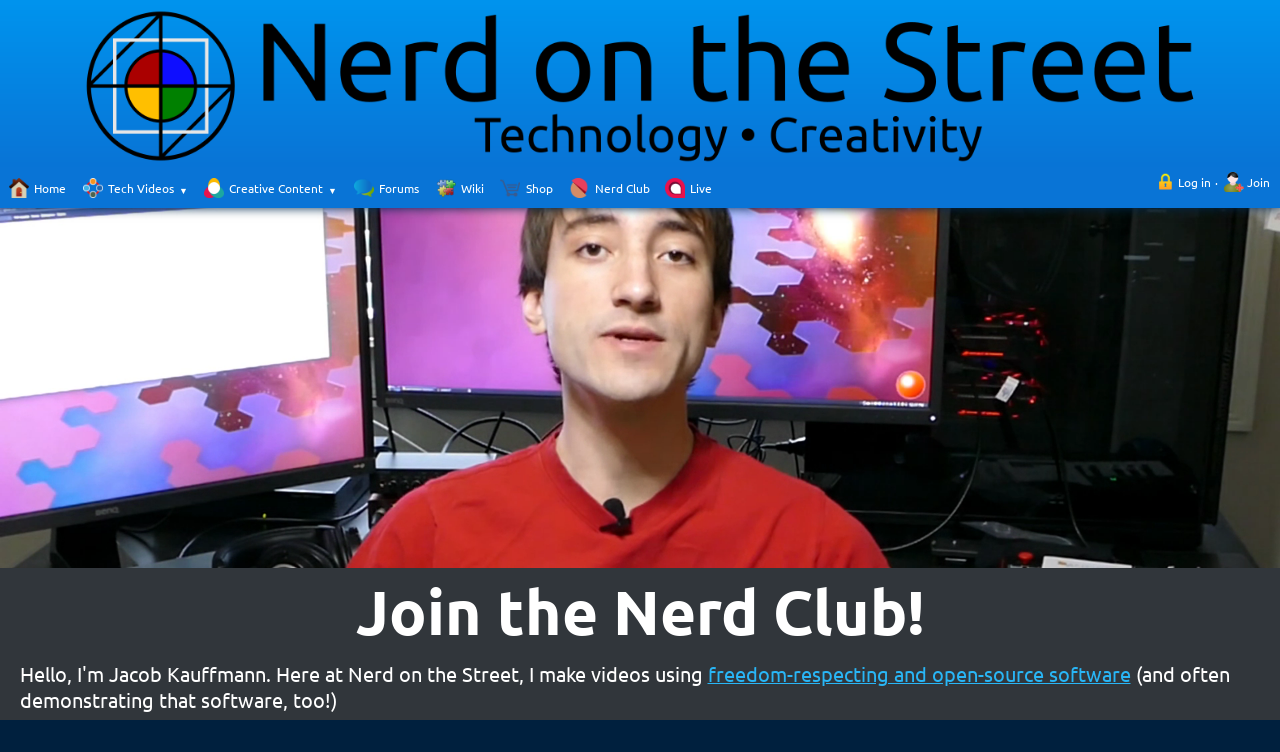

--- FILE ---
content_type: text/html; charset=utf-8
request_url: https://nerdonthestreet.com/nerdclubjoin
body_size: 7077
content:
<!DOCTYPE html>

<!--
Powered by Composr version 10.0.50, (c) ocProducts Ltd
https://compo.sr
-->


<html lang="en" dir="ltr">
<head>
	





<meta http-equiv="Content-Type" content="text/html; charset=utf-8" />


<meta http-equiv="X-UA-Compatible" content="IE=edge" />


<title>Nerd on the Street</title>











	
	
		<meta name="viewport" content="width=device-width, user-scalable=yes" />
	



<link rel="canonical" href="https://nerdonthestreet.com/nerdclubjoin" />
<link rel="baseurl" href="https://nerdonthestreet.com" />
<link rel="sitemap" href="https://nerdonthestreet.com/data_custom/sitemaps/index.xml" />
<meta name="description" content="Join the Nerd Club!" />
<meta name="keywords" content="technology,entertainment,gaming,community" />


<meta property="og:title" content="Nerdclubjoin" />

<meta property="og:url" content="https://nerdonthestreet.com/nerdclubjoin" /><meta property="og:site_name" content="Nerd on the Street" />


<meta property="og:description" content="Join the Nerd Club!" />
<meta property="og:image" content="https://nerdonthestreet.com/themes/default/images/icons/48x48/menu/_generic_spare/page.png" />


<meta property="og:locale" content="en_US.UTF_8,en_US.UTF_8,en.UTF_8,en_US,en_US,en" />








<link rel="icon" href="https://nerdonthestreet.com/themes/nots-light/images_custom/favicon1.png" type="image/x-icon" sizes="16x16 24x24 32x32 48x48" />
<link rel="apple-touch-icon" href="https://nerdonthestreet.com/themes/nots-light/images_custom/favicon1.png?v=1510715965" sizes="120x120 152x152" /> 











<script>// <![CDATA[
	
	
	var cms_lang='EN',cms_theme='Nerd_on_the_Street',cms_username='Guest';
//]]></script>





<style class="style_for_no_cache">/*<![CDATA[*/
tt, kbd, samp { font-size: 1em !important; }
/*]]>*/</style>

<link href="https://nerdonthestreet.com/themes/Nerd_on_the_Street/templates_cached/EN/global_ssl.css?1763573445" rel="stylesheet" />

<link href="https://nerdonthestreet.com/themes/Nerd_on_the_Street/templates_cached/EN/menu__dropdown_ssl.css?1758563123" rel="stylesheet" />

<link href="https://nerdonthestreet.com/themes/Nerd_on_the_Street/templates_cached/EN/personal_stats_ssl.css?1758563123" rel="stylesheet" />

<link href="https://nerdonthestreet.com/themes/Nerd_on_the_Street/templates_cached/EN/search_ssl.css?1758563123" rel="stylesheet" />

<link href="https://nerdonthestreet.com/themes/Nerd_on_the_Street/templates_cached/EN/font_sizer_ssl.css?1758563123" rel="stylesheet" />

<link href="https://nerdonthestreet.com/themes/Nerd_on_the_Street/templates_cached/EN/menu__mobile_ssl.css?1762143693" rel="stylesheet" />







<script src="https://nerdonthestreet.com/themes/Nerd_on_the_Street/templates_cached/EN/global_ssl.js?1758563123"></script><script src="https://nerdonthestreet.com/themes/Nerd_on_the_Street/templates_cached/EN/modalwindow_ssl.js?1758563123"></script><script src="https://nerdonthestreet.com/themes/Nerd_on_the_Street/templates_cached/EN/menu_popup_ssl.js?1758563123"></script><script src="https://nerdonthestreet.com/themes/Nerd_on_the_Street/templates_cached/EN/ajax_people_lists_ssl.js?1758563123"></script><script src="https://nerdonthestreet.com/themes/Nerd_on_the_Street/templates_cached/EN/menu_mobile_ssl.js?1758563132"></script>

<!--[if lt IE 9]>
<script src="https://nerdonthestreet.com/data/html5.js"></script>
<![endif]-->






<link href="https://nerdonthestreet.com/backend.php?mode=news&amp;type=atom" rel="alternate" type="application/atom+xml" title="Atom (Content)" />



<style>#global-middle-outer-custid{max-width: 1320px;}</style>

<link href="https://nerdonthestreet.com/player8/video-js.min.css" rel="stylesheet">
<link href="https://nerdonthestreet.com/player8/custom-styles-nots.css" rel="stylesheet">
<link href="https://nerdonthestreet.com/player8/plugins/videojs-resolution-switcher/videojs-resolution-switcher.css" rel="stylesheet">
<link href="https://nerdonthestreet.com/player8/plugins/videojs-endcard/videojs.endcard.css" rel="stylesheet">
<link href="https://nerdonthestreet.com/player8/plugins/resume/resume.css" rel="stylesheet">

<!-- Matomo, used for on-site analytics -->
<script type="text/javascript">
  var _paq = _paq || [];
  /* tracker methods like "setCustomDimension" should be called before "trackPageView" */
  _paq.push(['trackPageView']);
  _paq.push(['enableLinkTracking']);
  (function() {
    var u="//analytics.nerdonthestreet.com/";
    _paq.push(['setTrackerUrl', u+'js/']);
    _paq.push(['setSiteId', '1']);
    var d=document, g=d.createElement('script'), s=d.getElementsByTagName('script')[0];
    g.type='text/javascript'; g.async=true; g.defer=true; g.src=u+'js/'; s.parentNode.insertBefore(g,s);
  })();
</script>
<noscript><p><img src="https://analytics.nerdonthestreet.com/piwik.php?idsite=1&rec=1" style="border:0;" alt="" /></p></noscript>
<!-- End Matomo/Piwik Code -->

<!-- Matomo server-side code -->
<!-- (Experimental; makes page load depend on Matomo being up.) -->

<!-- End Matomo/Piwik code -->
</head>


<body class="website_body zone_running_ page_running_nerdclubjoin" id="main_website" itemscope="itemscope" itemtype="http://schema.org/WebPage" >
	<div id="main_website_inner">
		
			<header itemscope="itemscope" itemtype="http://schema.org/WPHeader" role="banner">
				
				<a accesskey="s" class="accessibility_hidden" href="#maincontent">Skip navigation</a>

				
				<h1 class="logo_outer"><a target="_self" href="https://nerdonthestreet.com" rel="home"><img class="logo" src="https://nerdonthestreet.com/themes/nots-light/images_custom/logo/Website Logo 2018-3.png" width="1500" height="200" title="Home" alt="Nerd on the Street" /></a></h1>

				

				
				<div class="global_navigation">
				<div class="global_container2">
					



	<nav class="menu_type__dropdown">
		<ul onmouseout="return deset_active_menu()" class="nl" id="r_main_menu_d">
			








	<li class="non_current first toplevel">
		<a href="https://nerdonthestreet.com"
 onclick="cancel_bubbling(event);" class="toplevel_link first"><img width="20" height="20" alt="" src="https://nerdonthestreet.com/themes/default/images/icons/48x48/menu/start.png" srcset="https://nerdonthestreet.com/themes/default/images/icons/48x48/menu/start.png 2x" /> <span>Home</span></a>
		
	</li>












	<li class="non_current has_children toplevel" onmousemove="/*Access-note: checked*/if (!this.timer) this.timer=window.setTimeout(function() { return pop_up_menu('main_menu_dexpand_110187928','below','main_menu_d'); } , 200);" onmouseout="if (this.timer) { window.clearTimeout(this.timer); this.timer=null; }">
		<a href="https://nerdonthestreet.com/tech"
 onclick="cancel_bubbling(event); deset_active_menu();" class="toplevel_link" onfocus="return pop_up_menu('main_menu_dexpand_110187928','below','main_menu_d');"><img width="20" height="20" alt="" src="https://nerdonthestreet.com/themes/default/images/icons/48x48/menu/social.png" srcset="https://nerdonthestreet.com/themes/default/images/icons/48x48/menu/social.png 2x" /> <span>Tech Videos</span></a>
		
			<ul aria-haspopup="true" onmouseover="if (active_menu==null) return set_active_menu(this.id,'main_menu_d'); else return false;" onmouseout="return deset_active_menu();" class="nlevel" id="main_menu_dexpand_110187928" style="display: none">










	<li class="nlevel non_current has_img" onclick="/*Access-note: checked*/click_link(this);">
		<img alt="" src="https://nerdonthestreet.com/themes/default/images/icons/48x48/buttons/threaded.png" srcset="https://nerdonthestreet.com/themes/default/images/icons/48x48/buttons/threaded.png 2x" />
		
			<a href="https://nerdonthestreet.com/bash-basics"
 onclick="cancel_bubbling(event);">Bash Basics (Linux CLI)</a>
		
		
		
	</li>












	<li class="nlevel non_current has_img" onclick="/*Access-note: checked*/click_link(this);">
		<img alt="" src="https://nerdonthestreet.com/themes/default/images/icons/48x48/buttons/threaded.png" srcset="https://nerdonthestreet.com/themes/default/images/icons/48x48/buttons/threaded.png 2x" />
		
			<a href="https://nerdonthestreet.com/builds"
 onclick="cancel_bubbling(event);">Build Series</a>
		
		
		
	</li>












	<li class="nlevel non_current has_img" onclick="/*Access-note: checked*/click_link(this);">
		<img alt="" src="https://nerdonthestreet.com/themes/default/images/icons/48x48/buttons/threaded.png" srcset="https://nerdonthestreet.com/themes/default/images/icons/48x48/buttons/threaded.png 2x" />
		
			<a href="https://nerdonthestreet.com/libreoffice-base"
 onclick="cancel_bubbling(event);">LibreOffice Base</a>
		
		
		
	</li>












	<li class="nlevel non_current has_img" onclick="/*Access-note: checked*/click_link(this);">
		<img alt="" src="https://nerdonthestreet.com/themes/default/images/icons/48x48/buttons/threaded.png" srcset="https://nerdonthestreet.com/themes/default/images/icons/48x48/buttons/threaded.png 2x" />
		
			<a href="https://nerdonthestreet.com/rolling-release"
 onclick="cancel_bubbling(event);">Rolling Release</a>
		
		
		
	</li>












	<li class="nlevel non_current has_img" onclick="/*Access-note: checked*/click_link(this);">
		<img alt="" src="https://nerdonthestreet.com/themes/default/images/icons/48x48/buttons/threaded.png" srcset="https://nerdonthestreet.com/themes/default/images/icons/48x48/buttons/threaded.png 2x" />
		
			<a href="https://nerdonthestreet.com/nots-news"
 onclick="cancel_bubbling(event);">NOTS News</a>
		
		
		
	</li>












	<li class="nlevel non_current has_img" onclick="/*Access-note: checked*/click_link(this);">
		<img alt="" src="https://nerdonthestreet.com/themes/default/images/icons/48x48/buttons/threaded.png" srcset="https://nerdonthestreet.com/themes/default/images/icons/48x48/buttons/threaded.png 2x" />
		
			<a href="https://nerdonthestreet.com/composr-community-chats"
 onclick="cancel_bubbling(event);">Composr Community Chats</a>
		
		
		
	</li>












	<li class="nlevel non_current has_img" onclick="/*Access-note: checked*/click_link(this);">
		<img alt="" src="https://nerdonthestreet.com/themes/default/images/icons/48x48/buttons/threaded.png" srcset="https://nerdonthestreet.com/themes/default/images/icons/48x48/buttons/threaded.png 2x" />
		
			<a href="https://nerdonthestreet.com/tech-misc"
 onclick="cancel_bubbling(event);">Miscellaneous Tech</a>
		
		
		
	</li>












	<li class="nlevel non_current has_img" onclick="/*Access-note: checked*/click_link(this);">
		<img alt="" src="https://nerdonthestreet.com/themes/default/images/icons/48x48/buttons/threaded.png" srcset="https://nerdonthestreet.com/themes/default/images/icons/48x48/buttons/threaded.png 2x" />
		
			<a href="https://nerdonthestreet.com/tech"
 onclick="cancel_bubbling(event);">All Tech</a>
		
		
		
	</li>

</ul>
		
	</li>












	<li class="non_current has_children toplevel" onmousemove="/*Access-note: checked*/if (!this.timer) this.timer=window.setTimeout(function() { return pop_up_menu('main_menu_dexpand_235766372','below','main_menu_d'); } , 200);" onmouseout="if (this.timer) { window.clearTimeout(this.timer); this.timer=null; }">
		<a href="https://nerdonthestreet.com/creative"
 onclick="cancel_bubbling(event); deset_active_menu();" class="toplevel_link" onfocus="return pop_up_menu('main_menu_dexpand_235766372','below','main_menu_d');"><img width="20" height="20" alt="" src="https://nerdonthestreet.com/themes/default/images/icons/48x48/menu/_generic_spare/6.png" srcset="https://nerdonthestreet.com/themes/default/images/icons/48x48/menu/_generic_spare/6.png 2x" /> <span>Creative Content</span></a>
		
			<ul aria-haspopup="true" onmouseover="if (active_menu==null) return set_active_menu(this.id,'main_menu_d'); else return false;" onmouseout="return deset_active_menu();" class="nlevel" id="main_menu_dexpand_235766372" style="display: none">










	<li class="nlevel non_current has_img" onclick="/*Access-note: checked*/click_link(this);">
		<img alt="" src="https://nerdonthestreet.com/themes/default/images/icons/48x48/menu/social/chat/sound.png" srcset="https://nerdonthestreet.com/themes/default/images/icons/48x48/menu/social/chat/sound.png 2x" />
		
			<a href="https://nerdonthestreet.com/podcast"
 onclick="cancel_bubbling(event);">Podcast</a>
		
		
		
	</li>












	<li class="nlevel non_current has_img" onclick="/*Access-note: checked*/click_link(this);">
		<img alt="" src="https://nerdonthestreet.com/themes/default/images/icons/48x48/buttons/advanced.png" srcset="https://nerdonthestreet.com/themes/default/images/icons/48x48/buttons/advanced.png 2x" />
		
			<a href="https://nerdonthestreet.com/extralife"
 onclick="cancel_bubbling(event);">Extra Life</a>
		
		
		
	</li>












	<li class="nlevel non_current has_img" onclick="/*Access-note: checked*/click_link(this);">
		<img alt="" src="https://nerdonthestreet.com/themes/Nerd_on_the_Street/images_custom/pyramid-48.png" srcset="https://nerdonthestreet.com/themes/Nerd_on_the_Street/images_custom/pyramid-48.png 2x" />
		
			<a href="https://nerdonthestreet.com/displaced"
 onclick="cancel_bubbling(event);">Displaced</a>
		
		
		
	</li>












	<li class="nlevel non_current has_img" onclick="/*Access-note: checked*/click_link(this);">
		<img alt="" src="https://nerdonthestreet.com/themes/default/images_custom/music-icon-48.png" srcset="https://nerdonthestreet.com/themes/default/images_custom/music-icon-48.png 2x" />
		
			<a href="https://nerdonthestreet.com/music"
 onclick="cancel_bubbling(event);">Music</a>
		
		
		
	</li>












	<li class="nlevel non_current has_img" onclick="/*Access-note: checked*/click_link(this);">
		<img alt="" src="https://nerdonthestreet.com/themes/default/images/icons/48x48/buttons/threaded.png" srcset="https://nerdonthestreet.com/themes/default/images/icons/48x48/buttons/threaded.png 2x" />
		
			<a href="https://nerdonthestreet.com/creative"
 onclick="cancel_bubbling(event);">All Creative</a>
		
		
		
	</li>












	<li class="nlevel non_current has_img" onclick="/*Access-note: checked*/click_link(this);">
		<img alt="" src="https://nerdonthestreet.com/themes/default/images/icons/48x48/menu/_generic_spare/8.png" srcset="https://nerdonthestreet.com/themes/default/images/icons/48x48/menu/_generic_spare/8.png 2x" />
		
			<a href="https://nerdonthestreet.com/gaming"
 onclick="cancel_bubbling(event);">All Gaming</a>
		
		
		
	</li>

</ul>
		
	</li>












	<li class="non_current toplevel">
		<a href="https://nerdonthestreet.com/forum/"
 onclick="cancel_bubbling(event);" class="toplevel_link"><img width="20" height="20" alt="" src="https://nerdonthestreet.com/themes/default/images/icons/48x48/feedback/comment.png" srcset="https://nerdonthestreet.com/themes/default/images/icons/48x48/feedback/comment.png 2x" /> <span>Forums</span></a>
		
	</li>












	<li class="non_current toplevel">
		<a href="https://nerdonthestreet.com/wiki"
 onclick="cancel_bubbling(event);" class="toplevel_link"><img width="20" height="20" alt="" src="https://nerdonthestreet.com/themes/default/images/icons/48x48/menu/rich_content/wiki.png" srcset="https://nerdonthestreet.com/themes/default/images/icons/48x48/menu/rich_content/wiki.png 2x" /> <span>Wiki</span></a>
		
	</li>












	<li class="non_current toplevel">
		<a href="https://nerdonthestreet.com/shop"
 onclick="cancel_bubbling(event);" class="toplevel_link"><img width="20" height="20" alt="" src="https://nerdonthestreet.com/themes/default/images/icons/48x48/menu/rich_content/ecommerce/shopping_cart.png" srcset="https://nerdonthestreet.com/themes/default/images/icons/48x48/menu/rich_content/ecommerce/shopping_cart.png 2x" /> <span>Shop</span></a>
		
	</li>












	<li class="non_current toplevel">
		<a href="https://nerdonthestreet.com/nerdclubjoin"
 onclick="cancel_bubbling(event);" class="toplevel_link"><img width="20" height="20" alt="" src="https://nerdonthestreet.com/themes/default/images/icons/48x48/menu/_generic_spare/3.png" srcset="https://nerdonthestreet.com/themes/default/images/icons/48x48/menu/_generic_spare/3.png 2x" /> <span>Nerd Club</span></a>
		
	</li>












	<li class="non_current last toplevel">
		<a href="https://nerdonthestreet.com/livestream"
 onclick="cancel_bubbling(event);" class="toplevel_link last"><img width="20" height="20" alt="" src="https://nerdonthestreet.com/themes/default/images/icons/48x48/menu/_generic_spare/4.png" srcset="https://nerdonthestreet.com/themes/default/images/icons/48x48/menu/_generic_spare/4.png 2x" /> <span>Live</span></a>
		
	</li>




		</ul>
	</nav>

	
		<script>// <![CDATA[
			menu_active_selection('r_main_menu_d');
		//]]></script>
	



					<div class="global_navigation_inner">
						
						
							<div class="top_form">
									<form title="Log in" onsubmit="if (check_field_for_blankness(this.elements['login_username'],event)) { disable_button_just_clicked(this); return true; } return false;" action="https://nerdonthestreet.com/login/login" method="post" class="inline top_login" autocomplete="on">
		<div id="yb2afa238d4e0733c50e61f7a63990168_wrap" style="display:none"><label for="yb2afa238d4e0733c50e61f7a63990168"><span>D</span>on't <span>f</span>ill this field, it is here to <span>c</span>atch <span>s</span>pam-<span>b</span>ots that fill in forms <span>a</span>utomatically</label><input autocomplete="off" id="yb2afa238d4e0733c50e61f7a63990168" name="yb2afa238d4e0733c50e61f7a63990168" value="" type="text" /></div><script>// <![CDATA[
var wrap=document.getElementById('yb2afa238d4e0733c50e61f7a63990168_wrap'); wrap.parentNode.removeChild(wrap);
//]]></script><input type="hidden" name="csrf_token" value="ac7e6796e8074" />

		<ul class="horizontal_links">
			<li><img alt="" src="https://nerdonthestreet.com/themes/default/images/icons/24x24/menu/site_meta/user_actions/login.png" srcset="https://nerdonthestreet.com/themes/default/images/icons/48x48/menu/site_meta/user_actions/login.png 2x" /> <a rel="nofollow" href="https://nerdonthestreet.com/login" title="More: Log in">Log in</a></li>
			<li><img alt="" src="https://nerdonthestreet.com/themes/default/images/icons/24x24/menu/site_meta/user_actions/join.png" srcset="https://nerdonthestreet.com/themes/default/images/icons/48x48/menu/site_meta/user_actions/join.png 2x" /> <a href="https://nerdonthestreet.com/join">Join</a></li>
		</ul>
	</form>

							</div>
						

						
					</div>
					</div>
				</div>
			</header>
		

		
			
			

			
			<div class="global_middle_outer float_surrounder" id="global-middle-outer-custid">
				

				

				<article class="global_middle" role="main" id="global-middle-custid">
				
				
				
				<div class="global_messages" id="global_messages">
					
				</div>
				
					
					
					<a id="maincontent"></a>

					
					
					
					
						
	



	<div class="comcode_page">
		

		<script>
document.getElementById("global-middle-custid").style.padding = "0px";
</script>

<video autoplay muted loop class="banner-vid">
 <source src="https://nerdonthestreet.com/a/nc-top-banner-vid4.webm" type="video/webm">
 Top banner video.
</video>

<div class="custom-screen-top" style="text-align: center;" id="nerdclub-title"><h1 style="margin-bottom: 10px;font-weight: bold; margin-top: 0px;"><span style="display: inline-block;">Join the</span> <span  style="display: inline-block;">Nerd Club!</span></h1></div>

<p class="nerdclub-text">Hello, I'm Jacob Kauffmann. Here at Nerd on the Street, I make videos using <a href="https://nerdonthestreet.com/about" target="_blank">freedom-respecting and open-source software</a> (and often demonstrating that software, too!)</p>

<p class="nerdclub-text">In the course of twelve years, I've created over 900 videos, and spread information about free & open-source tools to over six million viewers. You can help ensure my entire catalog of videos stays online and help me acquire resources to make more videos, all by joining the Nerd Club!</p>

<div id="nerdclub-card-container" style="width: 100%; display: flex; text-align: center;">
 <div class="nerdclub-card" id="patreon-card">
  <a href="https://www.patreon.com/bePatron?u=481865" target="_blank"><img style="width: 100%; margin: 0px; display: block;" src="https://nerdonthestreet.com/a/nerd-club-patreon-b5.png" alt="Patreon button" /></a>
 </div>

<div class="nerdclub-card" id="stripe-card-1">
       <img style="width: 100%; margin: 0px; display: block;" src="https://nerdonthestreet.com/a/nerd-club-stripe-b6.png" alt="Striple 6-month Button" />
  </div>

<div class="nerdclub-card" id="stripe-card-2">
     <img style="width: 100%; margin: 0px; display: block;" src="https://nerdonthestreet.com/a/nerd-club-stripe-b8.png" alt="Striple 12-month Button" />
  </div>
</div>

<p class="nerdclub-text" style="text-align: center;">All three options are priced the same; choose whichever one you prefer!</p>

<hr style="border: 1px solid white;" />

<div class="custom-screen-top" style="text-align: center;" id="nerdclub-title"><h2 style="margin-bottom: 10px;font-weight: bold; margin-top: 0px;"><span style="display: inline-block;">Member</span> <span  style="display: inline-block;">Benefits:</span></h2></div>

<p class="nerdclub-text" style="margin-bottom: 5px;">While I don't like to put my normal content behind any paywalls, I do offer a few exclusive benefits to Nerd Club members:</p>

<ul style="margin-bottom: 5px; margin-top: 0px;" class="nerdclub-text">
<li><span style="font-weight:bold">Ad-free website:</span> Browse all NOTS content on this website without any third-party advertisements!</li>
<li><span style="font-weight:bold">Livestream DVR:</span> View recordings of past NOTS livestreams!</li>
<li><span style="font-weight:bold">Members-only areas:</span> Access the exclusive Nerd Club chat room and forum!</li>
<li><span style="font-weight:bold">Discord role:</span> Stand out as a supporter on the <a href="http://discord.nots.co" target="_blank">NOTS Discord server</a>!</li>
<li><span style="font-weight:bold">Exclusive content:</span> Watch behind-the-scenes clips and vlogs for an inside look at my productions!</li>
<li><span style="font-weight:bold">Merch:</span> I may occasionally send out free merchandise, such as DVDs of the productions you helped sponsor!</li>
<li><span style="font-weight:bold">Credits:</span> See your NOTS username (or regular name) in the credits of my tech videos!</li>
</ul>

<p class="nerdclub-text">Are my videos worth $3/month to you? By supporting me, you'd be making a big difference in both my life and the free software movement.</p>

<img src="https://nerdonthestreet.com/a/extra-life-2020.webp" id="nerd-club-join-banner" alt="Extra Life 2020 Photo" />

<div class="custom-screen-top" style="text-align: center;" id="nerdclub-title"><h2 style="margin-bottom: 10px;font-weight: bold; margin-top: 0px;"><span style="display: inline-block;">My</span> <span  style="display: inline-block;">Goals:</span></h2></div>

<style>
.w3-light-grey,.w3-hover-light-grey:hover,.w3-light-gray,.w3-hover-light-gray:hover{color:#000!important;background-color:#f1f1f1!important}
.w3-xlarge{font-size:24px!important}.w3-xxlarge{font-size:36px!important}.w3-xxxlarge{font-size:48px!important}.w3-jumbo{font-size:64px!important}
.w3-container:after,.w3-container:before,.w3-panel:after,.w3-panel:before,.w3-row:after,.w3-row:before,.w3-row-padding:after,.w3-row-padding:before,
.w3-cell-row:before,.w3-cell-row:after,.w3-clear:after,.w3-clear:before,.w3-bar:before,.w3-bar:after{content:"";display:table;clear:both}
.w3-container,.w3-panel{padding:0.01em 16px}.w3-panel{margin-top:16px;margin-bottom:16px}
.w3-blue,.w3-hover-blue:hover{color:#fff!important;background-color:#2196F3!important}
.w3-bar{width:100%;overflow:hidden}.w3-center .w3-bar{display:inline-block;width:auto}
.w3-bar-block.w3-center .w3-bar-item{text-align:center}.w3-block{display:block;width:100%}
.w3-left-align{text-align:left!important}.w3-right-align{text-align:right!important}.w3-justify{text-align:justify!important}.w3-center{text-align:center!important}
.w3-padding-small{padding:4px 8px!important}.w3-padding{padding:8px 16px!important}.w3-padding-large{padding:12px 24px!important}
</style>

<div style="width: 95%; margin: auto;">

<div style="width: 85%; margin: auto;">
<p class="nerdclub-text" style="margin-bottom: 15px;"><span style="font-weight: bold;">Self-sustaining servers:</span> At this level, all NOTS infrastructure will be completely funded by the Nerd Club! This means my content can stay online forever (or as long as your support lasts.)</p>
</div>

<div class="w3-light-grey w3-xlarge" style="box-sizing: border-box;">
  <div class="w3-container w3-blue w3-center w3-padding" style="width:60%; white-space: nowrap !important; font-weight: bold; margin-bottom: 15px; box-sizing: inherit;">$30 / $50</div>
</div>

<div style="width: 85%; margin: auto;">
<p class="nerdclub-text" style="margin-bottom: 15px; font-size: 1.3em"><span style="font-weight: bold;">Rewards:</span> This reward was previously reached in April of 2020, and later that year, I created an official <a href="https://irc.nots.co" target="_blank">NOTS IRC server</a> to celebrate!</p>
</div>

<hr style="border-color: #8c8c8c; border-style: solid;" />

<div style="width: 85%; margin: auto;">
<p class="nerdclub-text" style="margin-bottom: 15px;"><span style="font-weight: bold;">Right tools for the job:</span> At this level, I'll be able to afford professional-level equipment to improve the production value of my videos.</p>
</div>

<div class="w3-light-grey w3-xlarge" style="box-sizing: border-box;">
  <div class="w3-container w3-blue w3-center w3-padding" style="width:6%; white-space: nowrap !important;; color: #ff8c8c !important; margin-bottom: 15px; box-sizing: inherit;">$30 / $500</div>
</div>

<div style="width: 85%; margin: auto;">
<p class="nerdclub-text" style="margin-bottom: 15px; font-size: 1.3em"><span style="font-weight: bold;">Rewards:</span> When this goal is reached, I'll produce Life on Linux: Season 3, a complete video guide for making the switch to GNU/Linux!</p>
</div>

<hr style="border-color: #8c8c8c; border-style: solid;" />

<!--
<div style="width: 85%; margin: auto;">
<p class="nerdclub-text" style="margin-bottom: 15px;"><span style="font-weight: bold;">Bigger things:</span> At this level, I'll work on NOTS full-time, and I'll be able to start recruiting help to get more done.</p>
</div>

<div class="w3-light-grey w3-xlarge"  style="box-sizing: border-box; text-align: center;">
  <div class="w3-container w3-blue w3-center w3-padding" style="width:0.6%; white-space: nowrap !important; color: #ff8c8c !important; margin-bottom: 15px; box-sizing: inherit;">$30 / $5000</div>
</div>

<div style="width: 85%; margin: auto;">
<p class="nerdclub-text" style="margin-bottom: 15px; font-size: 1.3em"><span style="font-weight: bold;">Rewards:</span> To be determined.</p>
</div>

<hr style="border-color: #8c8c8c; border-style: solid;" />
-->

<p class="nerdclub-text" style="margin-bottom: 8px; text-align: center; margin-top: 10px; font-size: 2em;">We currently have <span style="font-weight: bold;">18</span> Patreon members and <span style="font-weight: bold;">2</span> pre-paid members.</p>

</div>

<a href="https://nerdonthestreet.com/about" target="_blank"><img src="https://nerdonthestreet.com/a/filmstrip.png" alt="Film strip" style="width: 100%; margin-top: 5px; margin-bottom: 5px;" /></a>

<div class="custom-screen-top" style="text-align: center;" id="nerdclub-title"><h3 style="margin-bottom: 10px;font-weight: bold; margin-top: 0px;"><span style="display: inline-block;">Who</span> <span style="display: inline-block;">We</span> <span  style="display: inline-block;">Are:</span></h3></div>

<p class="nerdclub-text">Nerd on the Street is a video production company. Our mission is to inform and entertain our viewers while advocating for free & open software. You can learn more about us on our <a href="https://nerdonthestreet.com/about" target="_blank">About page</a>.</p>

<script src="https://checkout.stripe.com/checkout.js"></script>

<form id="myForm" action="/stripe/charge6.php" method="POST">
    <input type="hidden" id="stripeToken" name="stripeToken" />
    <input type="hidden" id="stripeEmail" name="stripeEmail" />
    <input type="submit" tabindex="-1" style="display: none;" />
</form>

<form id="myOtherForm" action="/stripe/charge12.php" method="POST">
    <input type="hidden" id="stripeOtherToken" name="stripeOtherToken" />
    <input type="hidden" id="stripeOtherEmail" name="stripeOtherEmail" />
    <input type="submit" tabindex="-1" style="display: none;" />
</form>

<script src="https://ajax.googleapis.com/ajax/libs/jquery/3.2.1/jquery.min.js"></script>

<!-- STRIPE CHECKOUT -->
<script>
$('#stripe-card-1').on('click', function (e) {
var handler = StripeCheckout.configure({
    key: 'pk_live_1wlJbliJpreG8w9yhEkACSkd',
    image: 'https://stripe.com/img/documentation/checkout/marketplace.png',
    locale: 'auto',
    token: function (token) {
        // Use the token to create the charge with a server-side script.
        // You can access the token ID with `token.id`
        $("#stripeToken").val(token.id);
        $("#stripeEmail").val(token.email);
        $("#myForm").submit();
    }
});

  // Open Checkout with further options:
  handler.open({
    name: 'Nerd Club Membership',
    description: '6 Months',
    shippingAddress: true,
    billingAddress: true,
    locale: 'auto',
    amount: 1800
  });
  e.preventDefault();
});

$('#stripe-card-2').on('click', function (e) {
var handler = StripeCheckout.configure({
    key: 'pk_live_1wlJbliJpreG8w9yhEkACSkd',
    image: 'https://stripe.com/img/documentation/checkout/marketplace.png',
    locale: 'auto',
    token: function (token) {
        // Use the token to create the charge with a server-side script.
        // You can access the token ID with `token.id`
        $("#stripeOtherToken").val(token.id);
        $("#stripeOtherEmail").val(token.email);
        $("#myOtherForm").submit();
    }
});

  // Open Checkout with further options:
  handler.open({
    name: 'Nerd Club Membership',
    description: '12 Months',
    shippingAddress: true,
    billingAddress: true,
    locale: 'auto',
    amount: 3600
  });
  e.preventDefault();
});

// Close Checkout on page navigation:
window.addEventListener('popstate', function () {
  handler.close();
});
</script>

		
		

		

		
			

			

			
		
		
		
	</div>
	
	


							
					
					
					
					
				</article>
			</div>


		

		

		
			
		

		
		

		
		
			<footer class="float_surrounder" itemscope="itemscope" itemtype="http://schema.org/WPFooter" role="contentinfo">
			<div class="footer-container2">
			
				<div class="global_footer_left">
					
					

					

					
				</div>

				<div class="global_footer_right">
					<nav class="global_minilinks">
						<ul class="horizontal_links footer_links">
							
							
								<li><a href="https://nerdonthestreet.com/about">About Us</li>
							
								<li><a onclick="return open_link_as_overlay(this);" rel="site_rules" accesskey="7" href="https://nerdonthestreet.com/rules">Rules</a></li>
							
							
								<li><a onclick="return open_link_as_overlay(this);" rel="site_privacy" accesskey="8" href="https://nerdonthestreet.com/privacy">Privacy</a></li>
							
							
								<li><a onclick="return open_link_as_overlay(this);" rel="site_contact" accesskey="9" href="https://nerdonthestreet.com/feedback">Feedback</a></li>
							
							
							
								<li><a onclick="return open_link_as_overlay(this);" href="https://nerdonthestreet.com/login">Log in</a></li>
							
							
								
								
									<li><a href="https://nerdonthestreet.com/nerdclubjoin">Mobile version</a></li>
								
							
							
							<li class="accessibility_hidden"><a accesskey="1" href="https://nerdonthestreet.com/start">Nerd on the Street</a></li>
							<li class="accessibility_hidden"><a accesskey="0" href="https://nerdonthestreet.com/keymap">Keyboard shortcuts</a></li>
						</ul>

						
							<noscript><a href="https://nerdonthestreet.com/index.php?page=nerdclubjoin&amp;keep_has_js=0">Mark JavaScript as disabled</a></noscript>
						
					</nav>

					<div class="global_copyright">
						

						Copyright &copy 2012-2025 Nerd on the Street Productions, LLC

						
							
	
	<span class="font_sizers">
		<a onclick="set_font_size(13);" id="font_size_13" class="font_sizer_small">A</a>
		<a onclick="set_font_size(14);" id="font_size_14" class="font_sizer_medium">A</a>
		<a onclick="set_font_size(16);" id="font_size_16" class="font_sizer_large">A</a>
	</span>


						
					</div>
				</div>
				</div>
			</footer>
		

		

		<script src="https://nerdonthestreet.com/themes/Nerd_on_the_Street/templates_cached/EN/transitions_ssl.js?1758563123"></script>
		<script>// <![CDATA[
			script_load_stuff();

			
		//]]></script>
	</div>
</body>
</html>


--- FILE ---
content_type: text/css
request_url: https://nerdonthestreet.com/themes/Nerd_on_the_Street/templates_cached/EN/global_ssl.css?1763573445
body_size: 23343
content:
@font-face{font-family: "Ubuntu";src: url('/a/fonts/ubuntu/Ubuntu-R.ttf') format('truetype');} @font-face{font-family: "Ubuntu";src: url('/a/fonts/ubuntu/Ubuntu-B.ttf') format('truetype');font-weight:bold;} @font-face{font-family: "Ubuntu";src: url('/a/fonts/ubuntu/Ubuntu-RI.ttf') format('truetype');font-style: italic;} html,body{border:0;text-size-adjust: none;-o-text-size-adjust: none;-webkit-text-size-adjust: none;-ms-text-size-adjust: none;-moz-text-size-adjust: none;} body,.email_body,textarea,input,td,th{font-family: "Ubuntu",sans-serif;} tt,kbd,samp{font-weight:bold;} abbr{border-bottom:1px dotted;} q:before{content: "\201c";} q:after{content: "\201d";} details,aside,header,footer,nav,article,section,figure,figcaption{display:block;} textarea,input,code{font-size:1em;} input[type="text"],input[type="password"],input[type="color"],input[type="email"],input[type="number"],input[type="range"],input[type="search"],input[type="tel"],input[type="url"],textarea,select{color:#000000;} input[type="text"]:disabled,input[type="password"]:disabled,input[type="color"]:disabled,input[type="email"]:disabled,input[type="number"]:disabled,input[type="range"]:disabled,input[type="search"]:disabled,input[type="tel"]:disabled,input[type="url"]:disabled,textarea:disabled,select:disabled{color: gray;} a,.button_hyperlink{color:#29b6f6;} a:visited{color:#29b6f6;} a:hover,.button_hyperlink:hover{color:#F96854;} h1,h2,h3,.faux_h2{font-weight: normal;} h1{font-size:1.6em;margin-top:0.27em;} h2,.faux_h2{font-size:1.3em;} h3 a,h3 a:hover{text-decoration: none;} h4{font-size:1em;color:#0758a3;font-weight:bold;} .opens_below h1{display: none;} td,th{vertical-align: top;padding:0.25em;} th>p:first-child,td>p:first-child,th>h2:first-child,td>h3:first-child{margin-top:0;} th>p:last-child,td>p:last-child{margin-bottom:0;} th,.fake_th{font-weight:bold;text-align:center;} .table_header_sorting{float: right;} .columned_table[itemprop="significantLinks"] tbody tr th,.columned_table[itemprop="significantLinks"] tbody tr .fake_th{background-color:#58a1e4 !important;color:#ffffff !important;text-align: left;} th a,th a:hover,th a:visited,.fake_th a,.fake_th a:hover,.fake_th a:visited{color:#ffffff;} thead>tr>th,.boxless_space .box>table>thead>tr>th,.pte_set_box .box>table>thead>tr>th{background-repeat: repeat-x;} .light_table th,.light_table .fake_th,.light_table thead>tr>th,.light_table .boxless_space .box>table>thead>tr>th,.light_table .pte_set_box .box>table>thead>tr>th{background-color:#5fa1de;} .box>table>thead>tr>th{background:#d3e3f2;color:#365471;} .box thead>tr>th a{color: inherit;} td,th.de_th{font-weight: normal;text-align: left;font-weight: normal;border:0;} table[border="1"] td,table[border="1"] th.de_th{border:1px solid;} th.de_th{background-color: transparent;background-image: none;} th.de_th a,th.de_th a:hover,th.de_th a:visited{color:#29b6f6;} hr{height:0;border:0;border-bottom:2px dotted #717171;text-align: left;} img{border:0;} blockquote{margin:1em 0;} iframe{padding:0;margin:0;border:0;} #wysiwyg_editor input[type="text"],#wysiwyg_editor textarea{unicode-bidi: normal;direction: ltr;} input.input_username::-webkit-calendar-picker-indicator{display: none;} body.website_body{padding:0 !important;margin:0;color: white;background-color:#00203e;} body.website_body.frame{background: transparent;} body.website_body,#wysiwyg_editor{font-size:13px;} #wysiwyg_editor{margin:0;color: unset;background-color: unset;} body#main_website{margin:0;background-image: url("/b/lion-blue2.png");background-position:center;min-width:1000px;} body#basic_html_wrap{margin:0;} body#standalone_html_wrap{margin:0;} header{background-color:#31363b;box-shadow:1px 0px 10px #00294e;position: relative;} header h1{margin:0;border:0;} .global_banner{text-align:center;background: url('https://nerdonthestreet.com/themes/default/images/banner_frame.png') center top no-repeat;position: relative;padding-top:6px;padding-bottom:3px;} .global_banner + .logo_outer{margin-top:0;} .text_banner{width:13.5em;font-family:'Arial',sans-serif;background-color:#ffffff;} .text_banner a{font-size:1.3em;display:block;} .text_banner_l_text{color:#008000;font-size:0.9em;} .logo_outer{display:block;background-color:#0974d6;background-image: linear-gradient(to bottom,#0094ee 0%,#0974d6 100%);} .logo_outer a,.logo_outer img{display:block;} .logo_outer .logo{width:95%;height:auto;margin:auto;padding-top:5px;max-width:1320px;} .global_navigation{background-color:#0974d6;color:#FFFFFF;} .global_container2{max-width:1320px;margin:auto;overflow:auto;} .global_navigation_inner{min-width:490px;text-align: right;margin-right:10px;padding-bottom:5px;padding-top:3px;white-space: nowrap;} .global_navigation .top_form{vertical-align: middle;float: right;} .global_navigation .top_login .horizontal_links{margin-left:0.5em;width:auto;padding-top:2px;} .global_navigation .top_login .horizontal_links a{color: inherit;text-decoration: none;} .global_navigation .top_login .horizontal_links a:hover{text-decoration: underline;} .screen_title{margin-top:0.35em;margin-bottom:10px;min-width:300px;float: left;} .screen_title li span{display:block;} .hero_section{background-image: linear-gradient(to bottom right,#31363b,#ebebeb);background-image: -o-linear-gradient(top right,#31363b,#ebebeb);background-image: -o-linear-gradient(to bottom right,#31363b,#ebebeb);background-image: -webkit-linear-gradient(top right,#31363b,#ebebeb);background-image: -webkit-linear-gradient(to bottom right,#31363b,#ebebeb);background-image: -ms-linear-gradient(to bottom right,#31363b,#ebebeb);background-image: -moz-linear-gradient(top right,#31363b,#ebebeb);background-image: -moz-linear-gradient(to bottom right,#31363b,#ebebeb);font-size:1.25em;color:#29b6f6;font-family: "Helvetica Neue",Helvetica,Arial,sans-serif;padding:2em 3em;margin-bottom:3em;position: relative;left: -0.8em;} #wysiwyg_editor .hero_section{left:0;} .hero_section h1{font-size:2.6em;margin-bottom:0.1em;text-decoration: none;border-bottom: none;color: inherit;} .hero_section *{margin-top:0;} .hero_section .hero_button a:visited,.hero_section .hero_button a:link,.hero_section .hero_button a:active,.hero_section .hero_button a:hover,.hero_section .hero_button a.user_link:link,.hero_section .hero_button a.user_link:active,.hero_section .hero_button a.user_link:hover{text-decoration: none;padding:0.5em !important;background-image: none !important;background-position:0 0 !important;margin-bottom:1em;background-image: linear-gradient(to bottom,#29b6f6,#478ccb) !important;background-image: -o-linear-gradient(top,#29b6f6,#478ccb) !important;background-image: -o-linear-gradient(to bottom,#29b6f6,#478ccb) !important;background-image: -webkit-linear-gradient(top,#29b6f6,#478ccb) !important;background-image: -webkit-linear-gradient(to bottom,#29b6f6,#478ccb) !important;background-image: -ms-linear-gradient(to bottom,#29b6f6,#478ccb) !important;background-image: -moz-linear-gradient(top,#29b6f6,#478ccb) !important;background-image: -moz-linear-gradient(to bottom,#29b6f6,#478ccb) !important;font-size:0.9em;} .global_breadcrumbs{padding:5px 0 0 0;float: right;margin-left:0.5em;} .global_breadcrumbs abbr,.global_breadcrumbs a,.global_breadcrumbs span{white-space: nowrap !important;} .non_accessibility_redundancy .breadcrumbs{width:100%;} .breadcrumbs{font-weight:bold;} .breadcrumbs .sep:after,.associated_breadcrumbs .sep:after{content: " \00A0\00BB " !important;display: inline-block;font-size:0.9em;opacity:0.5;-ms-filter: "progid:DXImageTransform.Microsoft.Alpha(Opacity=50.00)";} .breadcrumbs .sep:last-child:after,.associated_breadcrumbs .sep:last-child:after{content: "" !important;} .breadcrumbs_img{margin-right:4px;} .breadcrumbs_img,.breadcrumbs span .breadcrumbs_img a{vertical-align: middle;} .title_tagline{font-size:0.95em;padding-bottom:2em;margin-top: -1.2em;color:#365471;} .box_inner>.title_tagline{margin-top:0;} body#main_website #main_website_inner,html>body div.global_middle_faux{background-color: transparent;text-align:center;} .main_website_faux{background-color:#e3effb !important;} .global_middle_outer{overflow: visible !important;margin:auto;display: inline-table;} .global_middle_outer:after{content: "";display: table;clear:both;} .global_middle{padding-left:15px;padding-right:15px;display: table-cell;background-color:#31363b;color: white;padding-bottom:5px;} .zone_running_docs .comcode_page{line-height:1.35em;} .zone_running_docs .comcode_page img{max-width:100%;} body.popup_spacer{padding:1em !important;} body.popup_spacer h2{margin-top:0;text-align:center;font-weight:bold;} #panel_bottom{max-width:1320px;margin:auto;margin-top:5px;} #panel_top .cns_member_bar_etc{margin:0 1em;} #panel_left{padding-left:15px;padding-right:15px;display: table-cell;background-color: rgb(0 1 4 / 20%);vertical-align: top;padding-bottom:10px;} #panel_left a,#panel_left a:visited{color:#ffd42a;} #panel_left a:hover{color:#009cff;} #panel_right{float: right;margin-right:1em;} .global_side_panel{word-wrap:break-word;-o-word-wrap:break-word;-webkit-word-wrap:break-word;-ms-word-wrap:break-word;-moz-word-wrap:break-word;width:260px;color:#344453;} .global_middle_faux>{width:auto;} #panel_left ~ .global_middle{} #panel_right ~ .global_middle{margin-right:260px;padding-right:30px;} .zone_running_ #panel_right:first-child ~ .global_middle{margin-right:16em;} .global_side_panel h2{border-bottom:1px solid;text-transform: lowercase;font-weight: normal;width:50%;padding-left:10px;margin-left:10px;} .global_messages{margin:0 1em;} .global_middle_faux .global_messages{margin:0;} .global_message{min-height:21px;margin-top:0.75em;margin-bottom:1em;text-align:center;font-size:1.25em;} .global_message span,.global_message img{vertical-align: middle;} .global_message img{margin-right:0.5em;float: left;} .global_message>span,.global_message>p{margin-left:22px;padding-left:0.5em;padding-top:3px;display:block;} .global_message>p{margin-top:0.6em;margin-bottom:0.6em;} footer{background-color:#21395d;box-shadow:0px 500px 0px 500px #21395d,0px -1px 10px #19273e;z-index:1;position: relative;color:#ffffff;padding:1.5em;} .footer-container2{max-width:1320px;margin:auto;} footer .button_hyperlink,footer a,footer a:visited,footer .horizontal_links{color:#ffffff;} footer a:hover,footer .button_hyperlink:hover{color:#68aae6;} footer .global_footer_left{float: left;} footer .footer_button_loading{opacity:0.4;-ms-filter: "progid:DXImageTransform.Microsoft.Alpha(Opacity=40.00)";display: inline-block;} footer .global_footer_left .horizontal_buttons{width:auto;white-space: nowrap;margin-top:0;font-size:0;} footer .global_footer_left .horizontal_buttons>li:first-child{padding-left:0 !important;} footer .global_footer_left .horizontal_buttons>li{padding-left:8px !important;} footer .su_form *,footer .special_page_type_form *{vertical-align: middle;} footer .su_form input[type="text"]{border:0;} footer .special_page_type_form select,footer .special_page_type_form select option.label{color:#a9a9a9;} footer .special_page_type_form select option{color:#000000;} footer .global_footer_left .horizontal_buttons,footer .su_form,footer .special_page_type_form{float: left;padding-right:20px;} footer .global_footer_left .horizontal_buttons{margin-top:5px;} footer .su_form,footer .special_page_type_form{margin-top:6px;} footer .global_footer_left img{vertical-align: middle;} footer .global_footer_left #special_page_type{width:12em;} footer .global_footer_right{} footer .invisible_ref_point{position:absolute;width:0;} footer .global_copyright{text-align:center;} footer .global_minilinks{padding-bottom:0.3em;font-size:0.9em;white-space: nowrap;text-align:center;margin-right:3em;} footer .global_minilinks .footer_links{width:auto;font-size:1.1em;} footer .global_minilinks a,footer .global_minilinks .button_hyperlink{white-space: nowrap !important;text-decoration: none;} footer .global_minilinks a:hover,footer .global_minilinks .button_hyperlink:hover{text-decoration: underline;} .webstandards_checker_off{display: inline-block;width:100%;} .textarea_scroll{} .leave_native_tooltip{} body .accessibility_hidden{position:absolute;top: -256000px;left:0;opacity:0;display:block;} .non_accessibility_redundancy{} .float_surrounder{overflow: hidden;text-align: left;} .nothing_here,.more_here{font-size:13px !important;padding-left:15px;margin:1.5em;margin-left:10px;background-image: url('[data-uri]');background-position: left 5px;background-repeat: no-repeat;} @media (-webkit-min-device-pixel-ratio:2),(min-resolution:2dppx){.nothing_here,.more_here{background-image: url('[data-uri]');background-size:9px 6px;} } .edited{font-size:0.85em;font-style: italic;} .vertical_alignment,.vertical_alignment>*{vertical-align: middle !important;} .top_vertical_alignment,.top_vertical_alignment *{vertical-align: top;} .back_to_top_by_buttons{padding-top:4px;} .vertical_alignment_buttons{line-height:1.9em;} .media_box{margin:1.5em 0;text-align:center;} .media_box a{outline:0;} .media_box>a>img,.media_box>img{border:1px solid #717171;box-sizing:border-box;-o-box-sizing:border-box;-ms-box-sizing:border-box;-moz-box-sizing:border-box;box-shadow:3px 3px 10px #717171;-o-box-shadow:3px 3px 10px #717171;-webkit-box-shadow:3px 3px 10px #717171;-ms-box-shadow:3px 3px 10px #717171;-moz-box-shadow:3px 3px 10px #717171;max-width:100%;} .scale_down{max-width:100%;box-sizing:border-box;-o-box-sizing:border-box;-ms-box-sizing:border-box;-moz-box-sizing:border-box;} a.fancy_user_link em{text-shadow:2px 2px 2px #b0bcc7;padding:4px 0;letter-spacing:1px;} a.fancy_user_link,a.fancy_user_link:visited,a.fancy_user_link:hover{font-size:1.1em;font-weight:bold;border-left:0;border-right:0;display:block;text-decoration: none;padding:2px 2px !important;color: white;} .post_poster a.fancy_user_link,.post_poster a.fancy_user_link:visited,.post_poster a.fancy_user_link:hover{display: inline-block;} a.fancy_user_link:hover{background-color:#f96854;color: white;} body input.button_hyperlink,body input.button_hyperlink:hover{border-style: none !important;background-color: transparent !important;background-image: none !important;border-radius:0 !important;border:0 !important;margin:0 !important;padding:0 !important;cursor: pointer !important;text-align: left !important;vertical-align:baseline !important;text-decoration: underline;} .button_icon{background: none;border: none;cursor: pointer;} .help_icon{cursor: pointer;margin-left:0.5em;} .non_link,.non_link:visited,.non_link:hover{color: inherit !important;text-decoration: none;cursor: inherit;} .trinav_wrap{overflow: hidden;background-image: linear-gradient(to bottom,#ebebeb,#31363b);background-image: -o-linear-gradient(top,#ebebeb,#31363b);background-image: -o-linear-gradient(to bottom,#ebebeb,#31363b);background-image: -webkit-linear-gradient(top,#ebebeb,#31363b);background-image: -webkit-linear-gradient(to bottom,#ebebeb,#31363b);background-image: -ms-linear-gradient(to bottom,#ebebeb,#31363b);background-image: -moz-linear-gradient(top,#ebebeb,#31363b);background-image: -moz-linear-gradient(to bottom,#ebebeb,#31363b);margin-bottom:2em;border-radius:20px;-o-border-radius:20px;-ms-border-radius:20px;-moz-border-radius:20px;color:#0758a3;} .trinav_wrap.nograd{background-image: none;} .trinav_left,.trinav_mid,.trinav_right{margin:1em 0 2em 0;} .trinav_left{float: left;margin-left:2em;text-align: left;} .trinav_mid{text-align:center;} .trinav_mid.text{padding-top:6px;} .trinav_mid.text>span:before{content: "(";} .trinav_mid.text>span:after{content: ")";} .trinav_right{float: right;margin-left:1em;margin-right:2em;text-align: right;} .embedded_mini_avatar{width:2.5em;height:2.5em;vertical-align: middle;cursor: pointer;float: left;margin-right:6px;} span.red_alert,a.red_alert,strong.red_alert,em.red_alert{color:#ce172b;font-weight:bold;} div.red_alert,p.red_alert,.inline_wip_message{border-radius:5px;-o-border-radius:5px;-ms-border-radius:5px;-moz-border-radius:5px;padding:1em 1em 1em 40px;} div.red_alert,p.red_alert{border:1px solid #ff8888;background: url('https://nerdonthestreet.com/themes/default/images/icons/24x24/status/notice.png') 0.6em 0.75em no-repeat #fff2f2;} .inline_wip_message{border:1px solid #60788e;background: url('https://nerdonthestreet.com/themes/default/images/icons/24x24/status/notice.png') 0.6em 0.75em no-repeat #e4f0fb;color:#29b6f6;} @media (-webkit-min-device-pixel-ratio:2),(min-resolution:2dppx){div.red_alert,p.red_alert{background-image: url('https://nerdonthestreet.com/themes/default/images/icons/48x48/status/notice.png');background-size:24px 24px;} .inline_wip_message{background-image: url('https://nerdonthestreet.com/themes/default/images/icons/48x48/status/notice.png');background-size:24px 24px;} } .field_name{font-weight:bold;text-decoration: none;} .lonely_label{margin-bottom:0.2em !important;display:block !important;font-size:1.1em !important;} .lonely_label+ul,.lonely_label+ol,.lonely_label+p{margin-top:0.2em;} .comment_count:empty{display: none;} .comment_count{display: inline-block;white-space: nowrap;border:1px dotted #60788e;background-color:#31363b !important;text-align:center;width:1.1em;font-size:0.9em;position: relative;} .associated_links_block_group>li .comment_count{top:2px;} .comment_count:hover{border-right-color: transparent;} .comment_count strong{background-color:#31363b !important;} .comment_count span{display: none;padding-right:2px;background-color:#31363b !important;} .comment_count:hover span{display: inline-block;position:absolute;padding-left:0.3em;margin-top: -1px;background-color:#e9f3fc;border:1px dotted #60788e;z-index:1000;border-left:0;} th.metadata_title{font-weight:bold !important;} .help_jumpout{padding:0.5em 0;padding-left:50px;background: url('https://nerdonthestreet.com/themes/default/images/help_jumpout.png') no-repeat left center;} .help_jumpout p{margin:0;} .being_dragged{font-style: italic;} .img_thumb{opacity:0.7;-ms-filter: "progid:DXImageTransform.Microsoft.Alpha(Opacity=70.00)";max-width:100%;} .img_thumb:hover,body.touch_enabled .img_thumb{opacity:1.0;-ms-filter: "progid:DXImageTransform.Microsoft.Alpha(Opacity=100.00)";transition: opacity 0.2s linear !important;-o-transition: opacity 0.2s linear !important;-webkit-transition: opacity 0.2s linear !important;-ms-transition: opacity 0.2s linear !important;-moz-transition: opacity 0.2s linear !important;} .box{border:1px solid #717171;margin-top:1em;overflow: hidden;} td>.box,.right>.box,.left>.box{margin:0;} .box___standardbox_accordion{margin:0 !important;} #standalone_html_wrap>div>.box:last-child{margin-bottom:0;} .global_side_panel .box,.box.nested{background-color:#0b5da8;border-radius:8px;color: white;border: none;} .box.nested{border:1px solid #717171;} .global_side_panel .box_inner>h1,.global_side_panel .box_inner>h2,.global_side_panel .box_inner>h3,.global_side_panel .box_inner>h4,.global_side_panel .box_inner>h5,.global_side_panel .box_inner>h6,.global_side_panel .box>.toggleable_tray_title{background-image: none;border-bottom:1px dotted white;} .box>.box_inner,.box>.toggleable_tray{margin:5px;} .boxless_space .box>.box_inner,.boxless_space .box>.toggleable_tray{margin:0;} .email_body .box .box_inner{margin:0;padding:5px;} .box_inner>h1,.box_inner>h2,.box_inner>h3,.box_inner>h4,.box_inner>h5,.box_inner>h6,.toggleable_tray_title,#standalone_html_wrap .box .box .box_inner>h2,#standalone_html_wrap .box .box .box_inner>h3{color:#ffffff;text-align:center;font-weight:bold;text-decoration: none;font-size:1.3em;border:0;letter-spacing:0;margin: -5px 0 5px 0;padding:0.4em 0.5em 0.4em 0.5em;} .box_inner>h2>.right .button_screen{vertical-align: top;} .box.box_prominent>.box_inner{margin:0;} .box.box_prominent>.box_inner>h2{padding:0.8em;margin:0;text-align: left;font-size:1.15em;font-weight: normal;} .box_inner>h1 a,.box_inner>h2 a,.box_inner>h3 a,.box_inner>h4 a,.box_inner>h5 a,.box_inner>h6 a,.toggleable_tray_title a,.box_inner>h1 a:visited,.box_inner>h2 a:visited,.box_inner>h3 a:visited,.box_inner>h4 a:visited,.box_inner>h5 a:visited,.box_inner>h6 a:visited,.toggleable_tray_title a:visited{color: inherit;text-decoration: underline;} a.toggleable_tray_button{text-decoration: none !important;} .box_inner>h1 a:hover,.box_inner>h2 a:hover,.box_inner>h3 a:hover,.box_inner>h4 a:hover,.box_inner>h5 a:hover,.box_inner>h6 a:hover,.toggleable_tray_title a:hover{color:#cccccc;} .boxless_space .box_inner>h1 a:hover,.boxless_space .box_inner>h2 a:hover,.boxless_space .box_inner>h3 a:hover,.boxless_space .box_inner>h4 a:hover,.boxless_space .box_inner>h5 a:hover,.boxless_space .box_inner>h6 a:hover,.boxless_space .toggleable_tray_title a:hover{color: inherit;} .boxless_space .box{background: none;border: none !important;padding:0;margin:1em 0;} .frame>.boxless_space .box:first-child{margin-top:0;} .boxless_space>.box:last-child{margin-bottom:0;} .boxless_space .fp_col_blocks_wrap .box{margin:0.5em 0;} .boxless_space .box>.box_inner{margin:0;} .boxless_space .box>.box_inner>h1,.boxless_space .box>.box_inner>h2,.boxless_space .box>.box_inner>h3,.boxless_space .box>.box_inner>h4,.boxless_space .box>.box_inner>h5,.boxless_space .box>.box_inner>h6,.boxless_space .box>.toggleable_tray_title{background: url('[data-uri]') no-repeat !important;color:#05076b !important;text-align: left;font-size:15px;margin:0.5em 0 !important;font-family:Arial;padding:1px 0 2px 21px !important;width:auto;font-weight:bold;text-transform: uppercase;} .global_side_panel .boxless_space .box>.box_inner>h1,.global_side_panel .boxless_space .box>.box_inner>h2,.global_side_panel .boxless_space .box>.box_inner>h3,.global_side_panel .boxless_space .box>.box_inner>h4,.global_side_panel .boxless_space .box>.box_inner>h5,.global_side_panel .boxless_space .box>.box_inner>h6,.boxless_space .box .box>.box_inner>h1,.boxless_space .box .box>.box_inner>h2,.boxless_space .box .box>.box_inner>h3,.boxless_space .box .box>.box_inner>h4,.boxless_space .box .box>.box_inner>h5,.boxless_space .box .box>.box_inner>h6{background: url('[data-uri]') no-repeat !important;color:#056b6a !important;} @media (-webkit-min-device-pixel-ratio:2),(min-resolution:2dppx){.boxless_space .box>.box_inner>h1,.boxless_space .box>.box_inner>h2,.boxless_space .box>.box_inner>h3,.boxless_space .box>.box_inner>h4,.boxless_space .box>.box_inner>h5,.boxless_space .box>.box_inner>h6,.boxless_space .box>.toggleable_tray_title{background-image: url('[data-uri]');background-size:18px 18px;} .global_side_panel .boxless_space .box>.box_inner>h1,.global_side_panel .boxless_space .box>.box_inner>h2,.global_side_panel .boxless_space .box>.box_inner>h3,.global_side_panel .boxless_space .box>.box_inner>h4,.global_side_panel .boxless_space .box>.box_inner>h5,.global_side_panel .boxless_space .box>.box_inner>h6,.boxless_space .box .box>.box_inner>h1,.boxless_space .box .box>.box_inner>h2,.boxless_space .box .box>.box_inner>h3,.boxless_space .box .box>.box_inner>h4,.boxless_space .box .box>.box_inner>h5,.boxless_space .box .box>.box_inner>h6{background-image: url('[data-uri]');background-size:18px 18px;} } .global_side_panel .boxless_space .box>.box_inner>h1,.global_side_panel .boxless_space .box>.box_inner>h2,.global_side_panel .boxless_space .box>.box_inner>h3,.global_side_panel .boxless_space .box>.box_inner>h4,.global_side_panel .boxless_space .box>.box_inner>h5,.global_side_panel .boxless_space .box>.box_inner>h6{} .boxless_space .buttons_group,.boxless_space .associated_links_block_group,.boxless_space .media_box,.boxless_space .proceed_button{text-align: left;width:auto;} .boxless_space .box_wrapper + .box,.boxless_space .box_wrapper + .fp_col_blocks_wrap,.boxless_space .box + .box,.boxless_space .box + .fp_col_blocks_wrap,.boxless_space .fp_col_blocks_wrap + .box_wrapper,.boxless_space .fp_col_blocks_wrap + .box{border-top:2px solid #717171 !important;margin-top:1.5em;padding-top:0.5em;} .boxless_space .box .box + .box,.comments_wrapper .boxless_space .box + .box{border-top:0 !important;} .global_side_panel .boxless_space .box .box + .box{padding-top:0;} .global_middle .boxless_space .box .box + .box:before{content: "";width:60%;display:block;margin:0 auto;border-top:2px dotted #717171 !important;padding-top:0.4em;} .comments_wrapper .boxless_space .box + .box:before{content: "";width:60%;display:block;margin:0 auto 2em auto;border-top:2px dotted #717171 !important;} .boxless_space .box + .fp_col_blocks_wrap{padding-top:0;} .box .box .box_inner>h1,.box .box .box_inner>h2,.box .box .box_inner>h3,.box .box .box_inner>h4,.box .box .box_inner>h5,.box .box .box_inner>h6,.box .box .toggleable_tray_title,#standalone_html_wrap .box .box .box .box_inner>h2,#standalone_html_wrap .box .box .box .box_inner>h3{background: none;color: inherit;font-size:1.1em;} .box .box .box_inner>h1 a,.box .box .box_inner>h2 a,.box .box .box_inner>h3 a,.box .box .box_inner>h4 a,.box .box .box_inner>h5 a,.box .box .box_inner>h6 a,.box .box .toggleable_tray_title a,#standalone_html_wrap .box .box .box .box_inner>h2 a,#standalone_html_wrap .box .box .box .box_inner>h3 a{color:#F96854;} .toggleable_tray_title_heading{min-height:20px;} .toggleable_tray_title{font-size:1.1em;font-weight:bold;vertical-align: middle;margin:0;padding:0.3em 0;} .toggleable_tray_button{transition: opacity 0.2s linear !important;-o-transition: opacity 0.2s linear !important;-webkit-transition: opacity 0.2s linear !important;-ms-transition: opacity 0.2s linear !important;-moz-transition: opacity 0.2s linear !important;outline:0;font-weight:bold;text-decoration: none;color: inherit !important;cursor: pointer;} .toggleable_tray_button img{float: right;margin:0 0 0 0.3em !important;} .toggleable_tray_title .toggleable_tray_button img{margin: -2px 0.4em 0 0.4em !important;} .toggleable_tray_button img{width:20px;} .box .toggleable_tray_title .toggleable_tray_button img{width:20px;} .ttb_left_spaced,.ttb_left_spaced div{margin-top:0.3em;} .toggleable_tray_button.ttb_left img{float: left;padding-left:0 !important;} .toggleable_tray_button.ttb_light{font-weight: normal;} .toggleable_tray{overflow: hidden;} .toggleable_tray_pulldown_spacer{padding-top:1em;} .fp_col_blocks_wrap{overflow: hidden;} .fp_col_block{width:50%;box-sizing:border-box;-o-box-sizing:border-box;-ms-box-sizing:border-box;-moz-box-sizing:border-box;} .fp_col_block .pagination{float: none;} .fp_col_block .pagination_per_page{display: none;} .fp_col_block form + span{margin-left:0;} .fp_col_block .box{margin-bottom:0;} .fp_col_block.left{padding-right:0.5em;} .fp_col_block.right{padding-left:0.5em;} .fp_col_block.left:last-child{padding-right:0;} .meta_details{font-size:0.9em;max-width:100%;padding-bottom:0.5em;text-align:center;} .boxless_space .meta_details{padding-left:0;margin-top: -0.5em !important;} .compacted_subbox_stream h3+.meta_details,.compacted_subbox_stream .newscat_img+.meta_details{border-bottom:0;margin-top: -0.8em;margin-bottom:0.5em;} .meta_details a,.meta_details a:visited{text-decoration: none;color:#114576;} .meta_details a:hover{color:#F96854;} .global_side_panel .meta_details{border-bottom:0;padding-left:0;padding-top:0.5em;} .box.overlay{box-shadow:0px 0px 20px #000000;-o-box-shadow:0px 0px 20px #000000;-webkit-box-shadow:0px 0px 20px #000000;-ms-box-shadow:0px 0px 20px #000000;-moz-box-shadow:0px 0px 20px #000000;background-color:#262626;overflow: hidden;} .box.overlay.lightbox>.box_inner{margin:0;} .box.overlay .associated_links_block_group{margin:1em;} .overlay .box_inner>h3{border-bottom:1px dashed grey;} .box.box_arrow{overflow: visible;margin-top:4px;} .box.box_arrow>span{background: url('https://nerdonthestreet.com/themes/Nerd_on_the_Street/images_custom/1x/box_arrow.png') no-repeat;margin-top: -7px;display: inline-block;width:13px;height:7px;margin-left:20.2em;position:absolute;right:13px;} @media (-webkit-min-device-pixel-ratio:2),(min-resolution:2dppx){.box.box_arrow>span{background-image: url('https://nerdonthestreet.com/themes/Nerd_on_the_Street/images/2x/box_arrow.png');background-size:13px 7px;} } .not_too_tall{max-height:30em;overflow:auto;} .horizontal_scrolling{overflow:auto;padding-right:1px;} .tiny_paragraph{margin:0.3em 0;} .whitespace_visible{overflow:auto;outline:0;white-space: pre-wrap;} .whitespace_visible.code{font-family:'Courier New','Courier',monospace;} .standard_indent{padding-left:4em;} .mini_indent{padding-left:2em;} hr.spaced_rule{margin:2em 0;} .arrow_ruler{text-align:center;} .inline_block{text-align: left;display: inline-block;} .inline_block .wide_table_wrap{overflow-x: visible;overflow-y: visible;} .inline{display: inline;} .left{float: left;} .left.float_separation{margin-right:1em;} .right{float: right;} .right.float_separation,.inline.spaced{margin-left:1em;} @media screen and (max-width:800px){.left.responsive{float: none;} .left.responsive.float_separation{margin-right:0;} .right.responsive{float: none;} .right.responsive.float_separation{margin-left:0;} .responsive>.box{width:auto !important;} } .inline_lined_up{white-space: nowrap;} .inline_lined_up>*{white-space: normal;display: inline-block;} .lonely_preview{text-align:center;} .horiz_field_sep,ul.horizontal_links.horiz_field_sep{padding-left:0.8em;} .horiz_field_sep,.horiz_field_sep_rightward{display: inline-block !important;} .horiz_field_sep_rightward{padding-right:0.8em;} ul.horizontal_links.horiz_field_sep{display: inline !important;} .must_show_together{white-space: nowrap;} .table_cell_nowrap{white-space: nowrap;display: inline-block;} .autosized_table{table-layout:auto !important;} table.scrollable_inside{table-layout:fixed;} .wide_table_wrap{overflow-x: hidden;overflow-y: hidden;width:100%;} .wide_table{width:100%;table-layout:fixed;} .spaced_table th,.spaced_table td{padding:0.7em;} .results_table table[cellpadding="0"] td,.results_table table[cellpadding="0"] th{padding:0;} .results_table table[border="0"] td,.results_table table[border="0"] th{border:0;} .highlighted_table_cell{background-color:#c7d9e9;} .results_table{border-collapse:collapse;border:0 !important;border-spacing:0;margin:1em 0;} .lined_up_boxes .results_table{margin-top:0;} .wide_table_wrap>.results_table{margin:0;} .wide_table_wrap + .wide_table_wrap>.results_table{margin-top:1em;} .results_table>*>tr>th{text-align: right;} .results_table>thead>tr>th{text-align:center;background-color:#1e1e1e;border-top: none;} .results_table>*>tr>td,.results_table>*>tr>th{border-top:1px solid #717171;border-right:1px solid #717171;padding:0.5em;} .results_table>*>tr>td:first-child,.results_table>*>tr>th:first-child{} .results_table>*>tr>td:last-child,.results_table>*>tr>th:last-child{border-right: none;} .results_table>tbody>tr:last-child>td,.results_table>tbody>tr.last>td,.results_table>tbody>tr:last-child>th{} .results_table>tfoot>tr>td,.results_table>tfoot>tr>th{border-bottom:1px solid #717171;} #results_table_custom{margin-bottom:0px;margin-top:0.5em;} .results_table>tbody>tr>td>a{text-decoration: none;} .results_table>tbody>tr>td>span>a{text-decoration: none;} #results_table_custom>*>tr>td{color: white;padding:0.5em;} .box .results_table_under{box-shadow: none;border-radius:0px;margin-top:0px;} .results_table_sorter{text-align:center;} table>*>.zebra_0>th,table>*>.zebra_0>td,div.zebra_0{background-color:#262626 !important;color:#29b6f6;} table>*>.zebra_1>th,table>*>.zebra_1>td,div.zebra_1{background-color:#1e1e1e !important;color:#29b6f6;} div.zebra_0,div.zebra_1{border:1px solid #717171;padding:0.5em;} div.zebra_0 p,div.zebra_1 p{margin-top:0;} div.zebra_0 p:last-child,div.zebra_1 p:last-child{margin-bottom:0;} div.zebra_0+div.zebra_1,div.zebra_1+div.zebra_0{border-top:0;} .table_heading_cell{padding:1em 0.5em !important;text-align: left !important;background-color:#D2E8FC;!important;font-weight: normal;} .table_heading_cell h2{margin:0;} .thick_border th,.thick_border td{border-top-width:4px !important;} .field_name_column{width:14em;} .field_name_column_shorter{width:11em;} .field_input_column,.field_value_column{width:100%;} .field_sup_column{width:10em;} .question_ui_buttons{text-align:center;margin-top:15px;} .tooltip{font-size:1em;z-index:10000;opacity:0.9;-ms-filter: "progid:DXImageTransform.Microsoft.Alpha(Opacity=90.00)";word-wrap:break-word;-o-word-wrap:break-word;-webkit-word-wrap:break-word;-ms-word-wrap:break-word;-moz-word-wrap:break-word;} .tooltip_ownlayout{padding:0.5em;border:1px solid #555;border-radius:10px;-o-border-radius:10px;-ms-border-radius:10px;-moz-border-radius:10px;color: white !important;} .tooltip_ownlayout,.tooltip_nolayout th,.tooltip_nolayout td{background-color:#555;} .tooltip .box{margin:0;} .tooltip img{max-width:100%;max-height:200px;} .tooltip .shunted_button{display: none;} .tooltip .whitespace_visible{max-height:5em;overflow:auto;} .tooltip .associated_link{display: none;} .tooltip_img{position:absolute;right:3px;top:3px;} .tooltip h2{margin-top:0;} .tooltip a,.tooltip a:visited,.tooltip a:hover{text-decoration: none !important;color: inherit !important;} .tooltip.have_links a,.tooltip.have_links a:visited,.tooltip.have_links a:hover{color:#29b6f6 !important;text-decoration: underline !important;} .tooltip .tooltip_fields{font-size:0.85em;display: inline-block;border-spacing:0;} .tooltip .tooltip_fields table{border-collapse:collapse;} .tooltip .tooltip_fields th{border-right:1px solid #60788e;font-weight:bold !important;padding-right:1em;white-space: nowrap;} .tooltip .tooltip_fields td{padding-left:1em;min-width:18em;} .tooltip_with_img{padding-right:30px;} .faded_tooltip_img{opacity:0.2;-ms-filter: "progid:DXImageTransform.Microsoft.Alpha(Opacity=20.00)";display: inline-block;} .diff del{color:#ce172b;} .diff ins{font-weight:bold;text-decoration: none;} .results_table_under{font-size:0.85em;margin:1em 0;} .results_table_sorter{max-width:400px;float: left;margin-right:1em;} .pagination_spacing{margin:0.5em 0;display: inline-flex;width:100%;} .pagination{float: left;margin:auto;} .pagination *{vertical-align: middle;font-size:14px;} .pagination .inline,.pagination nav{display: inline-block;} .pagination a,.pagination span,.results_launcher a,.results_launcher span{border:1px solid #31363b;border-left:0;background-color:#29b6f6;color:black;} .pagination a:first-child,.pagination span:first-child,.results_launcher a:first-child,.results_launcher span:first-child,.pagination .first-child,.results_launcher .first-child{border-left:1px solid #31363b;} .pagination a:hover,.results_launcher a:hover{background-color:#f96854 !important;} .pagination_load_more{border-top:1px solid #717171;text-align:center;font-size:1.6em;padding:0.2em;clear:both;} .alphabetical_jumper{float: none !important;margin-left: -2px !important;margin-bottom:10px !important;max-width:100% !important;padding:3px;} .alphabetical_jumper.pagination a,.alphabetical_jumper.pagination a:hover{padding:0.5em 1em !important;} .results_continue,.results_page_num{border-left:0;} .results_page_num{font-weight:bold;} .pagination_pages{display: inline;} .pagination a,.pagination a:visited,.pagination a:hover,.pagination span,.results_launcher a,.results_launcher a:visited,.results_launcher a:hover,.results_launcher span{display: inline-block;text-decoration: none;margin-top:0;} .pagination a:hover,.results_launcher a:hover{background-color:#cee3f7;} .pagination a,.pagination a:visited,.pagination a:hover,.pagination span,.results_launcher a,.results_launcher a:visited,.results_launcher a:hover,.results_launcher span{padding:2px 6px !important;} .results_launcher{font-size:0.8em;display: inline;padding-left:2em;} .results_launcher a,.results_launcher a:visited,.results_launcher a:hover,.results_launcher span{padding:0 3px;} .compacted_subbox_stream.box_inner{margin-left:0 !important;margin-right:0 !important;text-align:center;} .compacted_subbox_stream .box{padding:0;border:1px solid #222222;margin:4px;border-radius:5px;box-shadow:0px 0px 3px rgba(85,85,85,0.4);} .compacted_subbox_stream .box+.compacted_subbox_stream .box{border-top:1px solid #717171;} .compacted_subbox_stream .box a{font-size:1.1em;} .compacted_subbox_stream .box .associated_details{margin-bottom:0;} .category_sorter{} .category_sorter label{font-weight:bold;} .index_screen_fancier_screen_pre{margin-bottom:1.5em;} .index_screen_fancier_screen_post{margin-top:1.5em;} .index_screen_fancier_screen_entries{margin-left:1em;} .index_screen_fancier_entry{margin:0.5em;padding:0.5em;} .index_screen_fancier_entry_link{font-weight:bold;margin-bottom:0.3em;padding:0 0 0 18px;background: url('[data-uri]') 0 3px no-repeat;background-size:14px 14px;} @media (-webkit-min-device-pixel-ratio:2),(min-resolution:2dppx){.index_screen_fancier_entry_link{background-image: url('[data-uri]');} } .index_screen_fancier_entry_count{font-size:0.9em;font-weight: normal;} .index_screen_fancier_entry_description{font-size:0.9em;margin-left:18px;} div.wysiwyg_toolbar_color_finder{color:#e4f0fb;} .fractional_edit{outline:1px dashed #b0bcc7;} .fractional_edit,.fractional_edit_nonover{display: inline-block;} .loading_box{width:10em;display: inline-block;} .site_unloading{opacity:0.2;-ms-filter: "progid:DXImageTransform.Microsoft.Alpha(Opacity=20.00)";} .ajax_loading_block{padding:2em 6em;margin-top: -2em;margin-left: -6em;background: rgba(255,255,255,0.5);} div.ajax_loading,p.ajax_loading{padding:2em;text-align:center;} .ajax_tree_list{user-select: none;-o-user-select: none;-webkit-user-select: none;-ms-user-select: none;-moz-user-select: none;} .ajax_tree_expand_icon{width:11px;height:11px;} .ajax_tree_cat_icon{width:14px;height:14px;display: none;} .ajax_tree_magic_button{background-color:#ffffff;color:#000000;cursor: pointer;} .tree_list__root_tree_list{padding-bottom:0.5em;} .tree_list_highlighted *,.tree_list_nonhighlighted *{vertical-align: middle;} .tree_list_highlighted a,.tree_list_nonhighlighted a{background-color:#ffffff;color:#000000;} .tree_list_highlighted a{font-weight:bold;} .tree_list_nonhighlighted a{} .software_chat{margin:20px;font-size:0.9em;float: right;width:260px;} .software_chat_iframe{overflow: hidden;width:650px;height:90%;} .multilist_mark{width:1em;display: inline-block;} .multilist_mark.yes{color:#009900;} .multilist_mark.no{color:#ce172b;} .lined_up_boxes .right{margin-left:1em;} .lined_up_boxes .left{margin-right:1em;} .ratings{width:10em;} .RATING_BOX .rating_inner{text-align:center;} .RATING_INLINE,.RATING_INLINE div,.RATING_INLINE form{display: inline;} .RATING_INLINE .rating_outer{padding-left:2em;} .RATING_INLINE .rating_outer:first-child{padding-left:0;} .RATING_INLINE .ajax_loading{padding:0;} .post_action_link .RATING_INLINE{padding-left:2em;} .rating_inner img{cursor: pointer;} .rating_error{text-align:center;} .rating_stars{min-width:55px;display: inline-block;} .rating_star{opacity:0.2;-ms-filter: "progid:DXImageTransform.Microsoft.Alpha(Opacity=20.00)";display: inline-block;padding-right:3px;} .rating_star_highlight{opacity:1.0;-ms-filter: "progid:DXImageTransform.Microsoft.Alpha(Opacity=100.00)";display: inline-block;} .rating_likers a+a{padding-left:2px;} .trackbacks{width:14em;} .box___trackback label{display:block;} .comments_sorting_box{margin-top:0.45em;} .content_screen_comments .comments_wrapper{margin-top:2em;} .post .post_title{font-weight:bold;padding-left:0;margin-bottom:0.3em;} .post .post_avatar{float: left;margin:0.5em 1em 0.5em 0;width:50px;height:50px;} .post .post_subline{margin:0px;font-size:1.1em;} .post .post_poster{font-weight:bold;font-size:1.05em;} .post .post_time{margin:0 0 0.5em 0;color: grey;} .post .post_action_link{} .post .post_thread_children{margin-top:1em;margin-left:20px;} .post_buttons{text-align: left !important;} .post .post_buttons{margin-top:1.3em;margin-bottom:1.3em;} div .post_buttons>*,div .buttons_group_faded>*{opacity:0.25;-ms-filter: "progid:DXImageTransform.Microsoft.Alpha(Opacity=25.00)";display: inline-block;transition-property : opacity;-o-transition-property : opacity;-webkit-transition-property : opacity;-ms-transition-property : opacity;-moz-transition-property : opacity;transition-duration :0.5s;-o-transition-duration :0.5s;-webkit-transition-duration :0.5s;-ms-transition-duration :0.5s;-moz-transition-duration :0.5s;transform: scale(1);-o-transform: scale(1);-webkit-transform: scale(1);-ms-transform: scale(1);-moz-transform: scale(1);} .post_buttons>*[rel="add reply"],.post_buttons>a[rel="back_to_top"]{opacity:1.0 !important;-ms-filter: "progid:DXImageTransform.Microsoft.Alpha(Opacity=100.00)";display: inline-block;} .post_buttons:hover>*,body.touch_enabled .post_buttons>*,.buttons_group_faded:hover>*,body.touch_enabled .buttons_group_faded>*{opacity:1.0 !important;-ms-filter: "progid:DXImageTransform.Microsoft.Alpha(Opacity=100.00)";display: inline-block;} .post_show_more{text-align:center;border:1px solid #717171;border-bottom-left-radius:40px;border-bottom-right-radius:40px;padding:1em;font-weight:bold;font-size:0.85em;} .post .post_show_more{margin-left:2em;} .comment_wrapper{margin:0.5em 0;text-align: left;} .comment_wrapper .highlighted_post{background-color:#e4f0fb !important;padding:0.5em !important;border:1px dotted #21395d !important;} .comments_wrapper .boxless_space .comment_wrapper .highlighted_post.box{border-top:1px dotted #6b3705 !important;} .reviews_average{font-size:0.8em;opacity:0.7;-ms-filter: "progid:DXImageTransform.Microsoft.Alpha(Opacity=70.00)";display: inline-block;} .comments_field_name_column{width:12em;} .comments_field_input_column{width:100%;} .comments_posting_form_inner{text-align: left;} .comments_posting_form_outer{margin:0px !important;} .comments_posting_form_inner th,.comments_posting_form_inner td.one_line{padding:0.5em 1.5em 0.5em 0.5em;} .comments_posting_form_inner th{font-weight:bold !important;border-right:1px dotted #ddd;text-align: right;} .comments_posting_form_inner th>*{text-align: right !important;} .comments_posting_form_inner td{padding-left:1.5em;padding-right:1em;} .comments_posting_form_inner textarea{color:#344453;width:100%;} .comments_posting_form_inner table{border-collapse:collapse;} .comments_posting_form_emoticons{float: left;width:140px;padding-right:5px;text-align:center;padding-top:0.5em;border-bottom:1px dotted #ddd;padding-bottom:5px;} .comments_posting_form_emoticons p{margin-bottom:0;} .comments_posting_form_emoticons a{text-decoration: none;} .comments_posting_form_emoticons a:hover{text-decoration: underline;} .comments_posting_form_inner .associated_links_block_group{font-size:0.85em;font-weight: normal;} .comments_posting_form_end{overflow: hidden;margin:0.1em 0 0.5em 13.5em;} .comments_posting_form_end input{float: left;margin-right:0.5em !important;} .comments_posting_form_end #submit_button{float: right;margin-right:1em !important;} .comments_captcha{width:210px;font-size:0.85em;text-align:center;} .comments_captcha img,.comments_captcha iframe,.comments_captcha input{margin:0 5px 2px 5px;vertical-align: middle;} ul.compact_list,ol.compact_list{margin:0;padding:0;text-align: left;} ul.compact_list>li,ol.compact_list>li{margin:0 0 0 17px;padding:0;} .compact_list>li>p{margin-top:0;} dl.compact_list{margin:0.4em 0;overflow: hidden;} dl.compact_list>dt{display: list-item;list-style-type:circle;float: left;margin:0 0.5em 0 8px;clear:both;} .global_side_panel .box dl.compact_list>dt{margin-left:0;} dl.compact_list>dt:after{content: ":";} dl.compact_list>dd{margin:0;} ul.spaced_list,.spaced_list ul,ol.spaced_list,.spaced_list ol,.zone_running_docs .comcode_page ul,.zone_running_docs .comcode_page ol{margin:0;padding:0 !important;} ul.spaced_list,.spaced_list ul,.zone_running_docs .comcode_page ul{list-style-type: square;} .spaced_list li,.zone_running_docs .comcode_page li{margin:0.5em 0 0.5em 30px !important;padding:0;} ul.tick_list,ul.tick_list li{margin:0;padding:0;list-style-type: none;} ul.actions_list{padding:0;margin:0;} ul.actions_list>li,.attachment ul.actions_list>li{padding:2px 0 2px 18px !important;margin:0 !important;} ul.actions_list_compact>li,ul.actions_list_super_compact>li{padding:0 0 0 18px;} ul.actions_list>li,ul.actions_list_compact>li,ul.actions_list_super_compact>li{background: url('[data-uri]') left 4px no-repeat;} @media (-webkit-min-device-pixel-ratio:2),(min-resolution:2dppx){ul.actions_list>li,ul.actions_list_compact>li,ul.actions_list_super_compact>li{background-image: url('[data-uri]');background-size:14px 14px;} } ul.actions_list>li,ul.actions_list_compact>li,ul.actions_list_super_compact>li{margin:0;list-style-type: none;list-style-image: none;} ul.actions_list h4{display: inline;line-height:2em;} ul.actions_list_compact,ul.actions_list_super_compact{padding:0;margin:0;} li.actions_list_strong{font-weight:bold;} ul.meta_details_list{display:block;list-style-type: none;padding:0;margin:0;} dl.meta_details_list>dt{float: left;padding-right:0.4em !important;} dl.meta_details_list>dt,dl.meta_details_list>dd{margin:0;padding:0.2em 0;} .meta_details>dl.meta_details_list{margin-bottom:0;} .quick_self_edit_link{font-size:0.8em;text-align:center;border:1px solid #717171;border-radius:5px;-o-border-radius:5px;-ms-border-radius:5px;-moz-border-radius:5px;padding:0.5em;opacity:0.4;-ms-filter: "progid:DXImageTransform.Microsoft.Alpha(Opacity=40.00)";transition: opacity 0.6s linear;-o-transition: opacity 0.6s linear;-webkit-transition: opacity 0.6s linear;-ms-transition: opacity 0.6s linear;-moz-transition: opacity 0.6s linear;margin-top:3em;transform: scale(1);-o-transform: scale(1);-webkit-transform: scale(1);-ms-transform: scale(1);-moz-transform: scale(1);} .quick_self_edit_link img,.quick_self_edit_link span{vertical-align: middle;} .quick_self_edit_link:hover{opacity:1.0;-ms-filter: "progid:DXImageTransform.Microsoft.Alpha(Opacity=100.00)";} #panel_top .quick_self_edit_link{display: none;} .staff_actions{font-size:0.95em;opacity:0.4;-ms-filter: "progid:DXImageTransform.Microsoft.Alpha(Opacity=40.00)";transition: opacity 0.6s linear;-o-transition: opacity 0.6s linear;-webkit-transition: opacity 0.6s linear;-ms-transition: opacity 0.6s linear;-moz-transition: opacity 0.6s linear;background: url('[data-uri]') right 4px no-repeat;padding-right:5px;background-origin:content-box;transform: scale(1);-o-transform: scale(1);-webkit-transform: scale(1);-ms-transform: scale(1);-moz-transform: scale(1);margin-bottom:0.5em;border-radius:6px;} @media (-webkit-min-device-pixel-ratio:2),(min-resolution:2dppx){.staff_actions{background-image: url('[data-uri]');background-size:24px 24px;} } .staff_actions:hover,body.touch_enabled .staff_actions{opacity:1.0;-ms-filter: "progid:DXImageTransform.Microsoft.Alpha(Opacity=100.00)";} .staff_actions .box_inner{padding-right:25px;} .staff_actions .field_name.standard_field_name{display: none;} .staff_actions ul.horizontal_links{width:auto;font-size:1em;} .global_middle .staff_actions li{white-space: nowrap !important;} .associated_details{font-weight: normal;} .associated_minor_button_action,.associated_details{font-size:0.9em;} .associated_details_smaller{font-size:0.8em;} .global_side_panel .associated_minor_button_action,.global_side_panel .associated_details,.associated_link{font-size:0.95em;} .associated_minor_button_overlayed{position:absolute;} div.associated_details{margin:1em 0;} .associated_breadcrumbs{font-size:0.85em;color:#29b6f6;} ul.associated_links_block_group.horizontal_links>li:first-child:before,p.associated_link:before,div.associated_link:before{content: "( " !important;opacity:0.7;-ms-filter: "progid:DXImageTransform.Microsoft.Alpha(Opacity=70.00)";font-size:0.8em;} ul.associated_links_block_group.horizontal_links>li:last-child:after,p.associated_link:after,div.associated_link:after{content: " )" !important;opacity:0.7;-ms-filter: "progid:DXImageTransform.Microsoft.Alpha(Opacity=70.00)";font-size:0.8em;} span.associated_link,a.associated_link,form.associated_link{white-space: nowrap;} ul.associated_links_block_group>li:before,span.associated_link:before,a.associated_link:before,form.associated_link:before{content: "(" !important;opacity:0.7;-ms-filter: "progid:DXImageTransform.Microsoft.Alpha(Opacity=70.00)";} ul.associated_links_block_group>li:first-child:before,span.associated_link:first-child:before,a.associated_link:first-child:before,form.associated_link:first-child:before{vertical-align:baseline !important;} ul.associated_links_block_group.horizontal_links>li:after{content: "" !important;} ul.associated_links_block_group>li:after,span.associated_link:after,a.associated_link:after,form.associated_link:after{content: ")" !important;opacity:0.7;-ms-filter: "progid:DXImageTransform.Microsoft.Alpha(Opacity=70.00)";} ul.associated_links_block_group.horizontal_links>li:before,.horizontal_meta_details li:before,.horizontal_links>li:before,.horizontal_ticker li:before{content: "\00b7" !important;padding:0 0.5em 0 0.1em;vertical-align: -20%;} .horizontal_meta_details li:before{vertical-align: middle;} .horizontal_buttons li{padding-left:3px !important;} .horizontal_buttons li:first-child{padding-left:0 !important;} .horizontal_links_comma li:before{content: ",\A";} .horizontal_meta_details li:first-child:before,.horizontal_links li:first-child:before,.horizontal_buttons li:first-child:before,.horizontal_ticker li:first-child:before,.horizontal_links_comma li:first-child:before{content: "" !important;padding-left:0 !important;padding-right:0 !important;} ul.associated_link,ul.horizontal_meta_details,ul.horizontal_links,ul.horizontal_links_comma,ul.horizontal_buttons,.horizontal_ticker{list-style: none;margin:0;padding:0;} .horizontal_buttons{list-style: none;} ul.horizontal_links_comma{vertical-align:baseline !important;width:auto !important;} ul.associated_link{display:block;} ul.horizontal_meta_details,ul.horizontal_links,ul.horizontal_links_comma,ul.horizontal_buttons,.horizontal_ticker{display: inline-block !important;width:100%;} ul.associated_link>li,.horizontal_meta_details>li,.horizontal_links>li,ul.horizontal_links_comma>li,.horizontal_buttons>li,.horizontal_ticker>li{display: inline;margin:0;padding:0;} ul.associated_link>li{display:block !important;} ul.horizontal_links li img{max-width:20px;} ul.associated_link li img{max-width:14px;} ul.horizontal_links li img,ul.associated_link li img,ul.horizontal_links a,ul.horizontal_links form{vertical-align: middle;} .associated_links_block_group>li{ margin:0.5em 0 !important;white-space: nowrap;} .global_side_panel .associated_links_block_group>li{white-space: normal;} .buttons_group,.associated_links_block_group{text-align:center;padding:0;margin:1em 0;display:block;list-style: none;} .horizontal_links,.associated_link{font-size:0.9em;} ul.buttons_group,ul.associated_links_block_group{margin:0;} .force_normal_margin{margin-top:1em !important;} .force_margin{margin-top:1.5em !important;} .associated_link.suggested{font-weight:bold;} .alt_field:before{content: "\00bb";padding-left:1em;padding-right:0.2em;} .related_field{font-style: italic;font-weight: normal;} .related_field:before{font-style: normal;content: "\203a";padding-bottom:5px;padding-left:0.5em;padding-right:0.2em;} .field_input_non_filled{color:#a9a9a9 !important;} .field_input_filled{color:#000000;} .locked_input_field{color:#888888;} .native_ui_foreground{color:#000000;} .native_ui_selected{color:#ffffff;background-color:#316ac5;} .simple_neat_checkbox{overflow: hidden;} .simple_neat_checkbox input{float: left;} .simple_neat_checkbox span{float: right;padding-left:2em;margin-top: -1.5em;width:100%;box-sizing:border-box;-o-box-sizing:border-box;-ms-box-sizing:border-box;-moz-box-sizing:border-box;} .captcha_frame{width:100px;height:42px;} .captcha{font-size:0.8em;margin-bottom:3px;} .captcha a{float: right;margin:10px 0 0 5px;} .quite_wide_field{width:88%;} .box___confirm_screen{margin-bottom:2em;} .box___confirm_screen img{max-width:100%;} .wide_field{width:100%;box-sizing:border-box;-o-box-sizing:border-box;-ms-box-sizing:border-box;-moz-box-sizing:border-box;margin-left:0 !important;margin-right:0 !important;} .fields_set_contents .constrain_field,.fields_set_contents .wide_field{max-width:500px;} .fields_set_contents .constrain_field,.fields_set_contents input .wide_field{display: inline;} input.magic_image_edit_link{font-size:13px;border:1px solid #ff8888 !important;background-color:#fff2f2 !important;color:#29b6f6 !important;text-shadow:0 0 0;} .button_screen_item_tall{background-image: none !important;} .button_micro,.button_screen,.button_screen_item,.hero_section .hero_button a,body .hero_section .hero_button>a.user_link{display: inline-block;box-sizing:border-box;-o-box-sizing:border-box;-ms-box-sizing:border-box;-moz-box-sizing:border-box;border: none;border-radius:6px;-o-border-radius:6px;-ms-border-radius:6px;-moz-border-radius:6px;background-color:#29b6f6;background-repeat: no-repeat;background-position:96% 3px;background-position: right 7px top 3px;background-image: url('[data-uri]');color:black !important;text-decoration: none !important;-webkit-appearance: none;vertical-align: middle;cursor: pointer;} div>.button_micro:first-child,div>.button_screen:first-child,div>.button_screen_item:first-child,.hero_section .hero_button a:first-child{margin-left:2px;} .button_faded{opacity:0.5 !important;} .button_screen{background-size:24px 24px;padding:6px 39px 7px 7px;font-size:13px;min-width:8em;} .buttons__previous.button_screen,.buttons__previous_none.button_screen{padding:6px 7px 7px 39px !important;background-position:7px 3px !important;} .button_screen_item{padding:5px 35px 5px 10px;background-size:18px 18px;font-size:13px;} .button_micro{padding:3px 3px 5px 3px;font-size:14px;margin:0 0.25em 0 0.25em;line-height:0.9em;} div .button_micro{background-image: none !important;border-radius:4px;-o-border-radius:4px;-ms-border-radius:4px;-moz-border-radius:4px;} .button_screen,.button_screen_item,.button_micro,.toggleable_tray_button img{transform: scale(1);-o-transform: scale(1);-webkit-transform: scale(1);-ms-transform: scale(1);-moz-transform: scale(1);display: inline-block;} .buttons__previous_none,.buttons__next_none{opacity:0.85 !important;-ms-filter: "progid:DXImageTransform.Microsoft.Alpha(Opacity=85.00)";cursor: not-allowed;} .button_micro:hover,.button_screen:hover,.button_screen_item:hover{background-color:#f96854 !important;} .button_screen:hover,.button_screen_item:hover,.button_micro:hover,.toggleable_tray_button:hover img,body.touch_enabled .button_screen,body.touch_enabled .button_screen_item,body.touch_enabled .button_micro,body.touch_enabled .toggleable_tray_button img{opacity:1.0;-ms-filter: "progid:DXImageTransform.Microsoft.Alpha(Opacity=100.00)";} .button_micro:disabled,.button_screen:disabled,.button_screen_item:disabled{opacity:0.4 !important;-ms-filter: "progid:DXImageTransform.Microsoft.Alpha(Opacity=40.00)";cursor:default;} .proceed_button{text-align:center;} .proceed_button > button:not(:last-child){margin-right:5px;} div.proceed_button_left{text-align: left;} div.proceed_button_left_2{text-align: left;margin-left: -2em;} .shunted_button{text-align: right;} .innocuous_fieldset{border:0;padding:0;margin:0 0 1em 0;min-width:0;} .mass_select_marker{padding:0.2em;float: right;border:1px solid #717171;margin-left:2em;margin-top:1px;} .global_button_ref_point{position:absolute;min-width:22em;font-size:13px;z-index:2000;} .global_button_ref_point .box{box-shadow:3px 3px 10px #080808;-o-box-shadow:3px 3px 10px #080808;-webkit-box-shadow:3px 3px 10px #080808;-ms-box-shadow:3px 3px 10px #080808;-moz-box-shadow:3px 3px 10px #080808;border:1px solid transparent;} .global_button_ref_point .associated_links_block_group,.notification+.notification{margin-top:0.5em;border-top:1px solid #717171;padding-top:0.5em;} .menu___generic_admin__delete,.tabs__member_account__warnings,.buttons_group .buttons__edit,.buttons_group .buttons__edit_tree,.buttons_group .menu___generic_admin__merge,.buttons_group .buttons__move{background-color:#ff8888;} .buttons__menu__pages__help{background-image: url('https://nerdonthestreet.com/themes/default/images/icons/24x24/menu/pages/help.png') !important;} .buttons__back{background-image: url('https://nerdonthestreet.com/themes/default/images/icons/24x24/buttons/back.png') !important;} .buttons__gotopage{background-image: url('https://nerdonthestreet.com/themes/default/images/icons/24x24/buttons/gotopage.png') !important;} .buttons__perpage{background-image: url('https://nerdonthestreet.com/themes/default/images/icons/24x24/buttons/perpage.png') !important;} .buttons__filter{background-image: url('https://nerdonthestreet.com/themes/default/images/icons/24x24/buttons/filter.png') !important;} .buttons__sort{background-image: url('https://nerdonthestreet.com/themes/default/images/icons/24x24/buttons/sort.png') !important;} .buttons__all{background-image: url('https://nerdonthestreet.com/themes/default/images/icons/24x24/buttons/all.png') !important;} .buttons__all2{background-image: url('https://nerdonthestreet.com/themes/default/images/icons/24x24/buttons/all2.png') !important;} .buttons__convert{background-image: url('https://nerdonthestreet.com/themes/default/images/icons/24x24/buttons/convert.png') !important;} .buttons__thumbnail{background-image: url('https://nerdonthestreet.com/themes/default/images/icons/24x24/buttons/thumbnail.png') !important;} .buttons__fullsize{background-image: url('https://nerdonthestreet.com/themes/default/images/icons/24x24/buttons/fullsize.png') !important;} .buttons__calculate{background-image: url('https://nerdonthestreet.com/themes/default/images/icons/24x24/buttons/calculate.png') !important;} .buttons__choose{background-image: url('https://nerdonthestreet.com/themes/default/images/icons/24x24/buttons/choose.png') !important;} .buttons__clear{background-image: url('https://nerdonthestreet.com/themes/default/images/icons/24x24/buttons/clear.png') !important;} .buttons__ignore{background-image: url('https://nerdonthestreet.com/themes/default/images/icons/24x24/buttons/ignore.png') !important;} .buttons__closed{background-image: url('https://nerdonthestreet.com/themes/default/images/icons/24x24/buttons/closed.png') !important;} .buttons__enable_notifications{background-image: url('https://nerdonthestreet.com/themes/default/images/icons/24x24/buttons/enable_notifications.png') !important;} .buttons__disable_notifications{background-image: url('https://nerdonthestreet.com/themes/default/images/icons/24x24/buttons/disable_notifications.png') !important;} .buttons__edit{background-image: url('https://nerdonthestreet.com/themes/default/images/icons/24x24/buttons/edit.png') !important;} .buttons__more{background-image: url('https://nerdonthestreet.com/themes/default/images/icons/24x24/buttons/more.png') !important;} .buttons__move{background-image: url('https://nerdonthestreet.com/themes/default/images/icons/24x24/buttons/move.png') !important;} .buttons__no{background-image: url('https://nerdonthestreet.com/themes/default/images/icons/24x24/buttons/no.png') !important;} .buttons__yes{background-image: url('https://nerdonthestreet.com/themes/default/images/icons/24x24/buttons/yes.png') !important;} .buttons__proceed{background-image: url('https://nerdonthestreet.com/themes/default/images/icons/24x24/buttons/proceed.png') !important;} .menu__adminzone__tools__cleanup{background-image: url('https://nerdonthestreet.com/themes/default/images/icons/24x24/menu/adminzone/tools/cleanup.png') !important;} .buttons__copy{background-image: url('https://nerdonthestreet.com/themes/default/images/icons/24x24/buttons/copy.png') !important;} .buttons__skip{background-image: url('https://nerdonthestreet.com/themes/default/images/icons/24x24/buttons/skip.png') !important;} .buttons__cancel{background-image: url('https://nerdonthestreet.com/themes/default/images/icons/24x24/buttons/cancel.png') !important;} .buttons__previous{background-image: url('https://nerdonthestreet.com/themes/default/images/icons/24x24/buttons/previous.png') !important;} .buttons__previous_none{background-image: url('https://nerdonthestreet.com/themes/default/images/icons/24x24/buttons/previous_none.png') !important;} .buttons__next{background-image: url('https://nerdonthestreet.com/themes/default/images/icons/24x24/buttons/next.png') !important;} .buttons__next_none{background-image: url('https://nerdonthestreet.com/themes/default/images/icons/24x24/buttons/next_none.png') !important;} .buttons__new_comment{background-image: url('https://nerdonthestreet.com/themes/default/images/icons/24x24/buttons/new_comment.png') !important;} .buttons__new_reply{background-image: url('https://nerdonthestreet.com/themes/default/images/icons/24x24/buttons/new_reply.png') !important;} .buttons__redirect{background-image: url('https://nerdonthestreet.com/themes/default/images/icons/24x24/buttons/redirect.png') !important;} .buttons__report{background-image: url('https://nerdonthestreet.com/themes/default/images/icons/24x24/buttons/report.png') !important;} .buttons__undo{background-image: url('https://nerdonthestreet.com/themes/default/images/icons/24x24/buttons/undo.png') !important;} .buttons__revisions{background-image: url('https://nerdonthestreet.com/themes/default/images/icons/24x24/buttons/revisions.png') !important;} .buttons__save{background-image: url('https://nerdonthestreet.com/themes/default/images/icons/24x24/buttons/save.png') !important;} .buttons__save_and_stay{background-image: url('https://nerdonthestreet.com/themes/default/images/icons/24x24/buttons/save_and_stay.png') !important;} .buttons__search{background-image: url('https://nerdonthestreet.com/themes/default/images/icons/24x24/buttons/search.png') !important;} .buttons__send{background-image: url('https://nerdonthestreet.com/themes/default/images/icons/24x24/buttons/send.png') !important;} .buttons__upload{background-image: url('https://nerdonthestreet.com/themes/default/images/icons/24x24/buttons/upload.png') !important;} .menu__adminzone__audit__unvalidated{background-image: url('https://nerdonthestreet.com/themes/default/images/icons/24x24/menu/adminzone/audit/unvalidated.png') !important;} .buttons__vote{background-image: url('https://nerdonthestreet.com/themes/default/images/icons/24x24/buttons/vote.png') !important;} .feedback__rate{background-image: url('https://nerdonthestreet.com/themes/default/images/icons/24x24/feedback/rate.png') !important;} .menu___generic_admin__add_one{background-image: url('https://nerdonthestreet.com/themes/default/images/icons/24x24/menu/_generic_admin/add_one.png') !important;} .menu___generic_admin__add_one_category{background-image: url('https://nerdonthestreet.com/themes/default/images/icons/24x24/menu/_generic_admin/add_one_category.png') !important;} .menu___generic_admin__add_to_category{background-image: url('https://nerdonthestreet.com/themes/default/images/icons/24x24/menu/_generic_admin/add_to_category.png') !important;} .menu___generic_admin__delete{background-image: url('https://nerdonthestreet.com/themes/default/images/icons/24x24/menu/_generic_admin/delete.png') !important;} .menu___generic_admin__edit_one{background-image: url('https://nerdonthestreet.com/themes/default/images/icons/24x24/menu/_generic_admin/edit_one.png') !important;} .menu___generic_admin__edit_one_category{background-image: url('https://nerdonthestreet.com/themes/default/images/icons/24x24/menu/_generic_admin/edit_one_category.png') !important;} .menu___generic_admin__edit_this{background-image: url('https://nerdonthestreet.com/themes/default/images/icons/24x24/menu/_generic_admin/edit_this.png') !important;} .menu___generic_admin__edit_this_category{background-image: url('https://nerdonthestreet.com/themes/default/images/icons/24x24/menu/_generic_admin/edit_this_category.png') !important;} .menu___generic_admin__export{background-image: url('https://nerdonthestreet.com/themes/default/images/icons/24x24/menu/_generic_admin/export.png') !important;} .menu___generic_admin__import{background-image: url('https://nerdonthestreet.com/themes/default/images/icons/24x24/menu/_generic_admin/import.png') !important;} .menu___generic_admin__merge{background-image: url('https://nerdonthestreet.com/themes/default/images/icons/24x24/menu/_generic_admin/merge.png') !important;} .menu___generic_admin__sync{background-image: url('https://nerdonthestreet.com/themes/default/images/icons/24x24/menu/_generic_admin/sync.png') !important;} .menu___generic_admin__view_archive{background-image: url('https://nerdonthestreet.com/themes/default/images/icons/24x24/menu/_generic_admin/view_archive.png') !important;} .menu__site_meta__user_actions__join{background-image: url('https://nerdonthestreet.com/themes/default/images/icons/24x24/menu/site_meta/user_actions/join.png') !important;} .menu__site_meta__user_actions__login{background-image: url('https://nerdonthestreet.com/themes/default/images/icons/24x24/menu/site_meta/user_actions/login.png') !important;} .tabs__preview{background-image: url('https://nerdonthestreet.com/themes/default/images/icons/24x24/tabs/preview.png') !important;} @media (-webkit-min-device-pixel-ratio:2),(min-resolution:2dppx){.buttons__menu__pages__help{background-image: url('https://nerdonthestreet.com/themes/default/images/icons/48x48/menu/pages/help.png') !important;} .buttons__back{background-image: url('https://nerdonthestreet.com/themes/default/images/icons/48x48/buttons/back.png') !important;} .buttons__gotopage{background-image: url('https://nerdonthestreet.com/themes/default/images/icons/48x48/buttons/gotopage.png') !important;} .buttons__perpage{background-image: url('https://nerdonthestreet.com/themes/default/images/icons/48x48/buttons/perpage.png') !important;} .buttons__filter{background-image: url('https://nerdonthestreet.com/themes/default/images/icons/48x48/buttons/filter.png') !important;} .buttons__sort{background-image: url('https://nerdonthestreet.com/themes/default/images/icons/48x48/buttons/sort.png') !important;} .buttons__all{background-image: url('https://nerdonthestreet.com/themes/default/images/icons/48x48/buttons/all.png') !important;} .buttons__all2{background-image: url('https://nerdonthestreet.com/themes/default/images/icons/48x48/buttons/all2.png') !important;} .buttons__convert{background-image: url('https://nerdonthestreet.com/themes/default/images/icons/48x48/buttons/convert.png') !important;} .buttons__thumbnail{background-image: url('https://nerdonthestreet.com/themes/default/images/icons/48x48/buttons/thumbnail.png') !important;} .buttons__fullsize{background-image: url('https://nerdonthestreet.com/themes/default/images/icons/48x48/buttons/fullsize.png') !important;} .buttons__calculate{background-image: url('https://nerdonthestreet.com/themes/default/images/icons/48x48/buttons/calculate.png') !important;} .buttons__choose{background-image: url('https://nerdonthestreet.com/themes/default/images/icons/48x48/buttons/choose.png') !important;} .buttons__clear{background-image: url('https://nerdonthestreet.com/themes/default/images/icons/48x48/buttons/clear.png') !important;} .buttons__ignore{background-image: url('https://nerdonthestreet.com/themes/default/images/icons/48x48/buttons/ignore.png') !important;} .buttons__closed{background-image: url('https://nerdonthestreet.com/themes/default/images/icons/48x48/buttons/closed.png') !important;} .buttons__enable_notifications{background-image: url('https://nerdonthestreet.com/themes/default/images/icons/48x48/buttons/enable_notifications.png') !important;} .buttons__disable_notifications{background-image: url('https://nerdonthestreet.com/themes/default/images/icons/48x48/buttons/disable_notifications.png') !important;} .buttons__edit{background-image: url('https://nerdonthestreet.com/themes/default/images/icons/48x48/buttons/edit.png') !important;} .buttons__more{background-image: url('https://nerdonthestreet.com/themes/default/images/icons/48x48/buttons/more.png') !important;} .buttons__move{background-image: url('https://nerdonthestreet.com/themes/default/images/icons/48x48/buttons/move.png') !important;} .buttons__no{background-image: url('https://nerdonthestreet.com/themes/default/images/icons/48x48/buttons/no.png') !important;} .buttons__yes{background-image: url('https://nerdonthestreet.com/themes/default/images/icons/48x48/buttons/yes.png') !important;} .buttons__proceed{background-image: url('https://nerdonthestreet.com/themes/default/images/icons/48x48/buttons/proceed.png') !important;} .buttons__copy{background-image: url('https://nerdonthestreet.com/themes/default/images/icons/48x48/buttons/copy.png') !important;} .buttons__skip{background-image: url('https://nerdonthestreet.com/themes/default/images/icons/48x48/buttons/skip.png') !important;} .buttons__cancel{background-image: url('https://nerdonthestreet.com/themes/default/images/icons/48x48/buttons/cancel.png') !important;} .buttons__previous{background-image: url('https://nerdonthestreet.com/themes/default/images/icons/48x48/buttons/previous.png') !important;} .buttons__previous_none{background-image: url('https://nerdonthestreet.com/themes/default/images/icons/48x48/buttons/previous_none.png') !important;} .buttons__next{background-image: url('https://nerdonthestreet.com/themes/default/images/icons/48x48/buttons/next.png') !important;} .buttons__next_none{background-image: url('https://nerdonthestreet.com/themes/default/images/icons/48x48/buttons/next_none.png') !important;} .buttons__new_comment{background-image: url('https://nerdonthestreet.com/themes/default/images/icons/48x48/buttons/new_comment.png') !important;} .buttons__new_reply{background-image: url('https://nerdonthestreet.com/themes/default/images/icons/48x48/buttons/new_reply.png') !important;} .buttons__redirect{background-image: url('https://nerdonthestreet.com/themes/default/images/icons/48x48/buttons/redirect.png') !important;} .buttons__report{background-image: url('https://nerdonthestreet.com/themes/default/images/icons/48x48/buttons/report.png') !important;} .buttons__undo{background-image: url('https://nerdonthestreet.com/themes/default/images/icons/48x48/buttons/undo.png') !important;} .buttons__revisions{background-image: url('https://nerdonthestreet.com/themes/default/images/icons/48x48/buttons/revisions.png') !important;} .buttons__save{background-image: url('https://nerdonthestreet.com/themes/default/images/icons/48x48/buttons/save.png') !important;} .buttons__save_and_stay{background-image: url('https://nerdonthestreet.com/themes/default/images/icons/48x48/buttons/save_and_stay.png') !important;} .buttons__search{background-image: url('https://nerdonthestreet.com/themes/default/images/icons/48x48/buttons/search.png') !important;} .buttons__send{background-image: url('https://nerdonthestreet.com/themes/default/images/icons/48x48/buttons/send.png') !important;} .buttons__upload{background-image: url('https://nerdonthestreet.com/themes/default/images/icons/48x48/buttons/upload.png') !important;} .menu__adminzone__audit__unvalidated{background-image: url('https://nerdonthestreet.com/themes/default/images/icons/48x48/menu/adminzone/audit/unvalidated.png') !important;} .buttons__vote{background-image: url('https://nerdonthestreet.com/themes/default/images/icons/48x48/buttons/vote.png') !important;} .feedback__rate{background-image: url('https://nerdonthestreet.com/themes/default/images/icons/48x48/feedback/rate.png') !important;} .menu___generic_admin__add_one{background-image: url('https://nerdonthestreet.com/themes/default/images/icons/48x48/menu/_generic_admin/add_one.png') !important;} .menu___generic_admin__add_one_category{background-image: url('https://nerdonthestreet.com/themes/default/images/icons/48x48/menu/_generic_admin/add_one_category.png') !important;} .menu___generic_admin__add_to_category{background-image: url('https://nerdonthestreet.com/themes/default/images/icons/48x48/menu/_generic_admin/add_to_category.png') !important;} .menu___generic_admin__delete{background-image: url('https://nerdonthestreet.com/themes/default/images/icons/48x48/menu/_generic_admin/delete.png') !important;} .menu___generic_admin__edit_one{background-image: url('https://nerdonthestreet.com/themes/default/images/icons/48x48/menu/_generic_admin/edit_one.png') !important;} .menu___generic_admin__edit_one_category{background-image: url('https://nerdonthestreet.com/themes/default/images/icons/48x48/menu/_generic_admin/edit_one_category.png') !important;} .menu___generic_admin__edit_this{background-image: url('https://nerdonthestreet.com/themes/default/images/icons/48x48/menu/_generic_admin/edit_this.png') !important;} .menu___generic_admin__edit_this_category{background-image: url('https://nerdonthestreet.com/themes/default/images/icons/48x48/menu/_generic_admin/edit_this_category.png') !important;} .menu___generic_admin__export{background-image: url('https://nerdonthestreet.com/themes/default/images/icons/48x48/menu/_generic_admin/export.png') !important;} .menu___generic_admin__import{background-image: url('https://nerdonthestreet.com/themes/default/images/icons/48x48/menu/_generic_admin/import.png') !important;} .menu___generic_admin__merge{background-image: url('https://nerdonthestreet.com/themes/default/images/icons/48x48/menu/_generic_admin/merge.png') !important;} .menu___generic_admin__sync{background-image: url('https://nerdonthestreet.com/themes/default/images/icons/48x48/menu/_generic_admin/sync.png') !important;} .menu___generic_admin__view_archive{background-image: url('https://nerdonthestreet.com/themes/default/images/icons/48x48/menu/_generic_admin/view_archive.png') !important;} .menu__site_meta__user_actions__join{background-image: url('https://nerdonthestreet.com/themes/default/images/icons/48x48/menu/site_meta/user_actions/join.png') !important;} .menu__site_meta__user_actions__login{background-image: url('https://nerdonthestreet.com/themes/default/images/icons/48x48/menu/site_meta/user_actions/login.png') !important;} .tabs__preview{background-image: url('https://nerdonthestreet.com/themes/default/images/icons/48x48/tabs/preview.png') !important;} } .dynamic_iframe{width:100%;height:900px;} .expandable_iframe{width:100%;height:150px;} .hidden_save_frame,.hidden_preview_frame{width:100%;height:0;float: left;transform: scale(1);-o-transform: scale(1);-webkit-transform: scale(1);-ms-transform: scale(1);-moz-transform: scale(1);} .tab_surround{border-left:1px solid;border-right:1px solid;border-bottom:1px solid;border-color:#262626;padding:0.5em;background-color:#262626;} .tab_surround>div>.box:first-child{margin-top:0;} .tab_surround .tab_surround{background-image: none;background-color:#31363b;overflow: hidden;} .tabs{border-left:0;border-right:0;border-top:0;border-bottom:1px solid;border-color:#262626;height:25px;font-size:1.2em;padding-bottom:4px;} a.tab,a.tab:visited,a.tab:hover{text-decoration: none;} .tab{float: left;padding:5px 6px 0 6px !important;height:23px;text-align:center;cursor: pointer;line-height:1em;border-left:1px solid #262626;border-top:1px solid #262626;border-radius:10px 10px 0px 0px;color:black !important;background-color:#717171;} a.tab>img+span{padding-top:0;} a.tab>span{padding-top:3px;} .tab *{vertical-align: middle;display: inline-block;} .tab_active{font-weight:bold;background-color:#262626;color: white !important;} .tab:hover{background-color:#f96854;} .tab strong{font-weight: normal;font-style: italic;} .tab img{width:20px;} .tab_first{} .tab_last{border-right:1px solid #262626;} div[role="tabpanel"]{padding-left:1em;padding-right:1em;} div[role="tabpanel"]>:first-child{margin-top:1em;border-top:0;} div[role="tabpanel"]>:last-child{margin-bottom:1em;} .tabs .tabs{margin-top:0.5em;} .tab_surround .tab{padding-top:8px !important;height:21px;font-size:0.9em;} .tab_surround .tab img{width:17px;} ul.nl,.nl ul{display:block;margin:0;padding-left:0;} .nl ul>li,ul.nl>li{display:block;margin-left:0;padding-left:0;list-style-type: none;list-style-image: none;} .has_img>a{background: none !important;padding-left:0 !important;vertical-align: middle;} .has_img img{vertical-align: middle;} .edit_menu_link_inline,.edit_page_link_inline{opacity:0 !important;-ms-filter: "progid:DXImageTransform.Microsoft.Alpha(Opacity=0.00)";display: inline-block;transition: opacity 0.5s linear;-o-transition: opacity 0.5s linear;-webkit-transition: opacity 0.5s linear;-ms-transition: opacity 0.5s linear;-moz-transition: opacity 0.5s linear;transform: scale(1);-o-transform: scale(1);-webkit-transform: scale(1);-ms-transform: scale(1);-moz-transform: scale(1);} div:hover>.edit_menu_link_inline,div:hover>.edit_page_link_inline{opacity:1.0 !important;-ms-filter: "progid:DXImageTransform.Microsoft.Alpha(Opacity=100.00)";display: inline-block;} .edit_menu_link_inline{position:absolute;float: left;margin-left:0.25em;} .edit_page_link_inline{position:absolute;right:1px;z-index:10000;margin-top: -1em;} .comcode_snapback{text-align: right;font-size:0.75em;} .comcode_overlay_main{margin-bottom:3em;} .comcode_overlay_dismiss{text-align:center;position:absolute;bottom:0;width:90%;} .comcode_code_wrap{overflow-x:auto;} .comcode_quote,.comcode_code{margin:0em 1em;outline:0;overflow:auto;} td>.comcode_code_wrap>.comcode_quote,td>.comcode_code_wrap>.comcode_code{margin:0;} .comcode_quote>h4,.comcode_code>h4{border:1px dotted #ddd;padding:4px;margin:0;background-color:#ddd;} .comcode_quote_inner,.comcode_code_inner{border:1px solid #717171 !important;display:block;padding:5px;margin-left:8px;background-color:#000;color:#18f018;overflow: hidden;} .comcode_code_inner{font-family: monospace;font-size:1.1em;border-top:0;white-space: nowrap;overflow:auto;} pre .comcode_code_wrap{white-space: normal;} pre .comcode_code_inner{white-space: pre;} .comcode_code_scroll{} .comcode_highlight{font-weight:bold;color:#ce172b;background-color:#ffffc9;} .wiki_link,.comcode_concept{color:#365471;font-size:0.85em;} .comcode_concept a{background-image: url('https://nerdonthestreet.com/themes/Nerd_on_the_Street/images/1x/arrow_box.png') !important;} .comcode_concept a:hover{background-image: url('https://nerdonthestreet.com/themes/Nerd_on_the_Street/images/1x/arrow_box_hover.png') !important;} .wiki_link a{background-image: url('https://nerdonthestreet.com/themes/default/images/icons/14x14/wiki_link.png') !important;} .wiki_link a:hover{background-image: url('https://nerdonthestreet.com/themes/default/images/icons/14x14/wiki_link_hover.png') !important;} @media (-webkit-min-device-pixel-ratio:2),(min-resolution:2dppx){.comcode_concept a{background-image: url('https://nerdonthestreet.com/themes/Nerd_on_the_Street/images/2x/arrow_box.png') !important;background-size:12px 13px;} .comcode_concept a:hover{background-image: url('https://nerdonthestreet.com/themes/Nerd_on_the_Street/images/2x/arrow_box_hover.png') !important;} .wiki_link a{background-image: url('https://nerdonthestreet.com/themes/default/images/icons/28x28/wiki_link.png') !important;background-size:14px 14px;} .wiki_link a:hover{background-image: url('https://nerdonthestreet.com/themes/default/images/icons/28x28/wiki_link_hover.png') !important;} } .comcode_concept a,.wiki_link a{padding-right:17px !important;background-repeat: no-repeat !important;background-position:100% 30% !important;} .comcode_concept a:hover,.wiki_link a:hover{padding-right:17px !important;background-repeat: no-repeat !important;background-position:100% 30% !important;} .comcode_concept_inline,a.comcode_concept_inline,a.comcode_concept_inline:visited,a.comcode_concept_inline:hover{border-bottom:1px dashed #0758a3;display: inline-block;margin-bottom:0.3em;} .comcode_concepts{font-size:0.85em;width:80%;margin:0 auto;} .comcode_concepts_title{background-image: url('https://nerdonthestreet.com/themes/Nerd_on_the_Street/images/checklist/checklist1.png');background-repeat: no-repeat;background-position:1px 0;vertical-align: top;text-indent:14px;margin:0;} .comcode_concepts_content{padding-bottom:0.85em;} .comcode_table_of_contents{display: inline-block;white-space: nowrap;font-size:0.9em;} .search_result .comcode_table_of_contents{display: none;} body div.comcode_table_of_contents>div.box_inner>ol{padding:0 !important;margin:0 !important;margin-left:20px !important;} body div.comcode_table_of_contents>div.box_inner>ol>li{margin:0.2em 0 !important;padding:0 !important;} .comcode_table_of_contents a{margin:0;} .comcode_table_of_contents_title{text-align:center;color:#365471;margin:0.5em;font-weight:bold;} .comcode_italic{font-style: italic;} .comcode_bold{font-weight:bold;} .comcode_underline{text-decoration: underline;} .comcode_strike{text-decoration: line-through;} .comcode_section_controller{padding-top:10px;margin-bottom:20px;} .ticker_wrap{display: inline-block;} .ticker{margin:0 auto;height:1.5em;white-space: nowrap;overflow: hidden;text-align: left;display: inline-block;} .shocker{text-align: right;font-size:1.2em;} .shocker_left{float: left;font-weight:bold;} .shocker_right{} .comcode_member_link{border:1px solid #717171;border-radius:5px;-o-border-radius:5px;-ms-border-radius:5px;-moz-border-radius:5px;display: inline-block;padding:0.2em 0.25em;vertical-align: middle;position: relative;top: -0.3em;margin-top:0.25em;} .comcode_member_link img{cursor: inherit;} .comcode_member_link a{color:#0758a3;text-decoration: none;} .attachment{margin:1em 0;margin-bottom:1px !important;border:1px solid #717171;padding:0.5em !important;font-size:0.9em;display: table;border-collapse: separate;max-width:100%;background:#FFFFFF;} figure{margin:1em 0;} .left>figure,.right>figure{margin:0;} .attachment.wp-caption{white-space: normal;} .alignleft{float: left;margin-right:0.5em;} .alignright{float: right;margin-left:0.5em;} .aligncenter{display:block;margin:1em auto;} .alignnone{display:block;margin:1em;} .alignleft,.alignright,.aligncenter,.alignnone,.media_set img.attachment_img,a[rel="lightbox"] img.attachment_img,.attachment_img img{border:2px solid #717171;} .alignleft img,.alignright img,.aligncenter img,.alignnone img{display:block;} a[rel="lightbox"]{display: inline-block;} .attachment img{vertical-align: middle;max-width:100%;} .attachment figcaption{border:1px solid #717171;padding:0.15em 0.3em;font-style: italic;margin-bottom:0.5em;display: inline-block;} .attachment_details{margin-top:0.2em;} .attachment_details .actions_list_strong{background-position: left 4px;} .attachment_left{float: left;margin:0 1.5em 0.5em 0;} .attachment_right{float: right;margin:0 0 0.5em 1.5em;} .attachment_left .attachment,.attachment_right .attachment{width:200px;white-space: normal;} .attachment_img{max-width:100%;} .media_set{margin:1em 0;border:1px solid #717171;background-color:#e4f0fb;padding-bottom:0.5em;border-radius:5px;-o-border-radius:5px;-ms-border-radius:5px;-moz-border-radius:5px;} .media_set div{display: inline;} .media_set *{vertical-align: top;} .media_set br{display: none;} .media_set a{display: inline-block;margin-top:0.5em;margin-left:0.5em;min-width:84px;min-height:84px;text-align:center;} .media_set img{width:84px;height:auto;} .print_icon{background: url('https://nerdonthestreet.com/themes/default/images/icons/24x24/links/print.png') no-repeat left top !important;padding:0 0 5px 32px !important;} @media (-webkit-min-device-pixel-ratio:2),(min-resolution:2dppx){.print_icon{background-image: url('https://nerdonthestreet.com/themes/default/images/icons/48x48/links/print.png');background-size:24px 24px;} } a[title="Go to this as a virtual root"]:hover{color:#ce172b;} .overlay [role="toolbar"],.overlay .emoticon_chooser,.overlay .posting_rules,.overlay .required_field_warning{display: none;} .overlay{overflow: visible;border:0;} .overlay_close_button{position:absolute;top: -16px;right: -16px;cursor: pointer;} .overlay img.lightbox_image{display:block;} .overlay .previous_button,.overlay .next_button{position:absolute;cursor: pointer;top:43%;top:calc(50% - 37px);max-width:20%;} .overlay .previous_button,.overlay .next_button{opacity:0;-ms-filter: "progid:DXImageTransform.Microsoft.Alpha(Opacity=0.00)";transition-property : opacity;-o-transition-property : opacity;-webkit-transition-property : opacity;-ms-transition-property : opacity;-moz-transition-property : opacity;transition-duration :0.5s;-o-transition-duration :0.5s;-webkit-transition-duration :0.5s;-ms-transition-duration :0.5s;-moz-transition-duration :0.5s;} .overlay .previous_button:hover,.overlay .next_button:hover,.overlay.mousemove .previous_button,.overlay.mousemove .next_button,body.touch_enabled .overlay.mousemove .previous_button,body.touch_enabled .overlay.mousemove .next_button{opacity:1.0 !important;-ms-filter: "progid:DXImageTransform.Microsoft.Alpha(Opacity=100.00)";} .overlay .previous_button{left:1.5em;} .overlay .next_button{right:1.5em;} #lightbox_meta{margin:0.5em 0;} span:not(:empty)+#lightbox_position_in_set:before,span:not(:empty)+#lightbox_full_link:before{margin-left:0.25em;content: "\00b7" !important;padding-right:0.5em;vertical-align: middle;} @media print{body{background: none;} #main_website_inner{width:auto !important;margin:0 !important;background: none !important;box-shadow: none !important;border:0 !important;} h1{display: none;} .wide_table_wrap{overflow-y: visible !important;} .global_middle{margin:0 !important;padding:0 !important;background: none !important;} .non_accessibility_redundancy,.menu_type__top,.buttons_group,.associated_links_block_group,.screen_actions_outer,.adminzone_search,.global_banner,header,footer,.global_side_panel,.toggleable_tray_button,.post_buttons,.quick_self_edit_link,.staff_actions,.comments_form,.ratings,.trackbacks{display: none !important;} .global_navigation{visibility: hidden;} } #messages-cust1{color:black } #messages-cust1 a{color:black } .box___comments_posting_form{margin:0px;border: none;border-top:1px solid #717171;} .box___block_main_bottom_bar{margin:0px;margin-left:10px;margin-right:10px;} .box___block_main_news{margin-bottom:0px;margin-top:0px;border: none;} #shoutbox_message{float: left;width:80%;} .box___message{margin:auto;margin-top:10px;margin-bottom: -2px;border-radius:5px;} .browse-thumb{width:100%;position:absolute;top:0;left:0;height:100%;} .box___news_box{width:calc((100%/2) - 10px);float: left;background-color:#222222;color: white;cursor: pointer;} .box___news_box:hover{background-color:#F96854;border-color:#F96854;} .box___news_box:hover .thumb-over-box{background:#F96854;} .one-third .box___news_box{ width:calc((100%/3) - 10px) !important;float:left;} .serieslist > .one-fourth{border-top:2px dotted #717171;margin-top:10px;} .one-fourth .box___news_box{ width:calc((100%/4) - 10px) !important;float:left;} .tab_surround .series-page-header{display: none;} .global_button_ref_point .box{background-color:#1e1e1e;} .box_comments_wrapper{padding:5px;} #meta_big{float: right;padding-top:1em;} .custom-screen-top{display: table;margin:auto;text-align:center;font-size:1.5em;font-weight:bold;} .box___post{background-color:#D2E8FC;border:1px dotted #21395d !important;margin-top:0.5em;} .stuck_nav{position: relative !important;min-width:260px;} .custBLACKbutton{background-color:#ffb42a;border:2px solid #555555;color:black;padding:16px 32px;text-align:center;text-decoration: none;display: inline-block;font-size:16px;margin:4px 2px;-webkit-transition-duration:0.4s;transition-duration:0.4s;cursor: pointer;} .custBLACKbutton:hover{background-color:#F96854;color: white;} .thumb-poster{position: relative;} .thumb-overlay{position:absolute;bottom:0;right:0;margin-bottom:0px;} .thumb-over-box{color: white;font-weight:bold;font-family: Ubuntu;font-size:1EM;background: rgb(0,0,0);background: rgba(0,0,0,0.7);padding:4px 5px 10px 6px;border-top-left-radius:10px;line-height:1.5em;} .thumb-ratio-wrapper{position: relative;padding-bottom:56.25%;height:0;} .comment-cust{border-top:1px dotted #717171;padding-top:1.5em;padding-right:25px;padding-left:25px;} span.nickname{font-size:1.2em;} #news-entry-cust{margin:0px;} #video-title-cust{white-space: nowrap;margin-top:1px;overflow: hidden;text-overflow:ellipsis;line-height:1.2em;} #video-meta-cust{margin-bottom:0px;} #global-middle-outer-custid{width:100%;} .nerdclub-card{flex:1;box-shadow:0 4px 8px 0 rgba(0,0,0,0.1),0 6px 20px 0 rgba(0,0,0,0.1);cursor: pointer;} #patreon-card{margin-left:20px;} #stripe-card-1{margin-left:20px;margin-right:20px;} #stripe-card-2{margin-right:20px;} #nerdclub-card-container{margin-top:20px;margin-bottom:20px;font-size:0;} .nerdclub-text{margin-top:0px;font-size:1.5EM;margin-left:1em;margin-right:1em;} #nerdclub-title{font-size:3em;} #content_video{width:100%;} .cns_forum_grouping{border-spacing:0;} .cns_forum_box_left{border-top-left-radius:6px;} .cns_forum_box_right{border-top-right-radius:6px;} .cust-forum-top{background-image: linear-gradient(to bottom,#007fd6 0%,#0165a7 100%);line-height:20px;} .content_screen_comments{width:80%;margin:auto;margin-top:1em;margin-bottom:0.5em;} .video-player-wrapper{background-color:black;padding-left:2.5%;padding-right:2.5%;} .video-description{padding-left:15px;padding-right:15px;text-align: left;width:80%;margin:auto;margin-top:1em;} .forum-screen-top{display: table;width:100%;margin-top:0.1em;} .comment-body{width:100%;float: left;margin-top:8px;font-size:1.1em;} .mobile-padding{} .banner-vid{min-width:100%;max-width:100%;} .box_inner>h3.comcode-title-themable{color: inherit;} #frontpage-forum{border: none;border-right:2px dotted #717171;margin-top:8px;} .frontpage-forum-entry{border: none;border-top:1px dotted #717171;margin-top:5px;} #frontpage-quicklinks-header{font-size:1.5em;color: inherit;margin-top:0px;margin-bottom:2px;padding-top:0px;padding-bottom:0px;text-align:center;} #frontpage-news-title{color: inherit;font-size:2EM;margin-bottom:10px;padding-bottom:0px;margin-top:0px;padding-top:0px;} #screen-top-video{width:80%;border-bottom:1px solid #717171;padding-bottom:10px;} #comments-section{border-radius:8px;margin-bottom:0px;margin-top:1em;background-color:#262626;border:1px solid #717171;} #comments-header-desktop{color: white;margin-top:0.5em;margin-bottom:0.5em;padding-top:0px;padding-bottom:0px;font-size:1.5em;font-weight: normal;} .tab_surround .tab_active{background-color:#31363b;} #mobile-mainpage{background-color:#31363b;padding-bottom:5px;} #mobile-mainpage .global_side_panel{padding-left:5px;padding-right:5px;} #mobile-mainpage .comcode_page{padding-left:5px;padding-right:5px;} h1.series-page-header{color: inherit;font-size:2EM;padding-bottom:0px;margin-top:10px;padding-top:0px;} h1.series-page-header-with-description{margin-top:15px;margin-bottom:12px;color: inherit;font-size:2EM;padding:0;} .series-description{text-align: left;margin-left:0.5em;margin-top:0;} #search-results-header{font-size:2EM;margin-bottom:0px;padding-bottom:0px;margin-top:0px;padding-top:0px;border:0px;} #mobile-comments-header{color: inherit;text-align:center;} #nerd-club-join-banner{width:100%;box-shadow:0px 5px 5px -5px #313131,0px -5px 5px -5px #313131;} .code{font-family: monospace;background-color:#000;color:#18f018;border:1px solid #717171;padding:2px 4px;margin:1px 3px;display: inline-block;} .cns_topic img{max-height:200px;} .comcode_page > .screen_title{text-align:center;margin-top:10px;margin-bottom:0px;font-weight:bold;font-size:3em;float: none;}

--- FILE ---
content_type: text/css
request_url: https://nerdonthestreet.com/themes/Nerd_on_the_Street/templates_cached/EN/menu__dropdown_ssl.css?1758563123
body_size: 619
content:
.global_navigation .menu_type__dropdown{float: left;} .menu_type__dropdown li.toplevel{float: left;margin-right: -1px;margin-bottom:0;transition:color,background-color 0.1s linear;-o-transition:color,background-color 0.1s linear;-webkit-transition:color,background-color 0.1s linear;-ms-transition:color,background-color 0.1s linear;-moz-transition:color,background-color 0.1s linear;font-size:0.9em;} .menu_type__dropdown li.toplevel:hover{background-color:#0094ee;} .menu_type__dropdown li.toplevel.last{overflow: hidden;margin-right:0 !important;position: relative;left: -1px;} .menu_type__dropdown li.toplevel.menu_spacer{height:2.5em;width:1em;padding:0.5em;float: left;} .menu_type__dropdown a.toplevel_link{display:block;padding:0.9em 0.75em;outline:0;text-decoration: none;color: inherit;} .menu_type__dropdown .has_children>a.toplevel_link:after{content: "\025BC";vertical-align: middle;padding-left:0.5em;font-size:0.8em;display: inline-block;margin-top:4px;} .menu_type__dropdown .toplevel_link a,.menu_type__dropdown .toplevel_link a:visited,.menu_type__dropdown .toplevel_link a:hover{text-decoration: none;} .menu_type__dropdown .toplevel.current .toplevel_link span,.menu_type__dropdown .toplevel .toplevel_link:hover span{text-decoration: ;} .menu_type__dropdown .toplevel .toplevel_link.non_link:hover span{text-decoration: none;} .menu_type__dropdown .toplevel_link img{max-width:20px;} .menu_type__dropdown ul.nlevel{box-shadow:0px 0px 6px #0094ee;line-height:1.4em;border-bottom:1px solid #717171;border-left:1px solid #717171;border-right:1px solid #717171;} .menu_type__dropdown ul.nlevel ul.nlevel{margin-top: -1px;} .menu_type__dropdown .nlevel li{padding:0.3em 0.4em !important;white-space: nowrap;overflow: hidden;} .menu_type__dropdown .nlevel li:hover,.menu_type__dropdown .nlevel li.current{background-color:#cee3f7;} .menu_type__dropdown .nlevel li,.menu_type__dropdown .nlevel .menu_spacer{background-color:#8fc9ff;font-weight: normal;min-height:20px;} .menu_type__dropdown .nlevel .menu_spacer{display:block;padding-right:0;} .menu_type__dropdown ul.nlevel li a{padding-left:14px;background-size:6px 6px;} .menu_type__dropdown .nlevel a,.menu_type__dropdown .nlevel a:visited{text-decoration: none;} .menu_type__dropdown .nlevel a:hover{text-decoration: underline;} .menu_type__dropdown .nlevel,.menu_type__dropdown .nlevel a,.menu_type__dropdown .nlevel a:visited,.menu_type__dropdown .nlevel a:hover{color:black !important;} .menu_type__dropdown .nlevel .current a{background: transparent url('https://nerdonthestreet.com/themes/Nerd_on_the_Street/images/1x/menus/menu_bullet_current.png') no-repeat 5px 6px !important;} body .menu_type__dropdown .nlevel .has_img>a,body .menu_type__dropdown .nlevel.current.has_img>a{background: none !important;} .menu_type__dropdown .nlevel .non_current a{background: transparent url('https://nerdonthestreet.com/themes/Nerd_on_the_Street/images/1x/menus/menu_bullet.png') no-repeat 5px 6px;} .menu_type__dropdown .nlevel .non_current a:hover{background: transparent url('https://nerdonthestreet.com/themes/Nerd_on_the_Street/images/1x/menus/menu_bullet_hover.png') no-repeat 5px 6px;} @media (-webkit-min-device-pixel-ratio:2),(min-resolution:2dppx){.menu_type__dropdown .nlevel .current a{background: transparent url('https://nerdonthestreet.com/themes/Nerd_on_the_Street/images/2x/menus/menu_bullet_current.png') no-repeat 5px 6px !important;} .menu_type__dropdown .nlevel .non_current a{background: transparent url('https://nerdonthestreet.com/themes/Nerd_on_the_Street/images/2x/menus/menu_bullet.png') no-repeat 5px 6px;} .menu_type__dropdown .nlevel .non_current a:hover{background: transparent url('https://nerdonthestreet.com/themes/Nerd_on_the_Street/images/2x/menus/menu_bullet_hover.png') no-repeat 5px 6px;} } .menu_type__dropdown .nlevel .has_img>img{width:20px;} .menu_type__dropdown img,.menu_type__dropdown span{vertical-align: middle;} .menu_type__dropdown img{margin-right:0.2em;} .has_children{text-align: left;} .nlevel > a{padding-right:5px;} .nlevel > li > .nlevel{border-top:1px solid #717171;}

--- FILE ---
content_type: text/css
request_url: https://nerdonthestreet.com/themes/Nerd_on_the_Street/templates_cached/EN/font_sizer_ssl.css?1758563123
body_size: -30
content:
.font_sizers{margin-left:1.5em;margin-top: -0.75em;margin-right: -0.8em;float: right;border:1px solid #717171;padding:0.2em 0.4em;} .font_sizers a{color:#ffffff;cursor: pointer;text-decoration: none;opacity:0.7;-ms-filter: "progid:DXImageTransform.Microsoft.Alpha(Opacity=70.00)";} .font_sizers a:hover,.font_sizers a.selected{text-decoration: none;opacity:1.0;-ms-filter: "progid:DXImageTransform.Microsoft.Alpha(Opacity=100.00)";} .font_sizer_small{font-size:13px;} .font_sizer_medium{font-size:14px;} .font_sizer_large{font-size:17px;}

--- FILE ---
content_type: text/css
request_url: https://nerdonthestreet.com/themes/Nerd_on_the_Street/templates_cached/EN/menu__mobile_ssl.css?1762143693
body_size: 301
content:
.mobile_menu_button{text-decoration: none;color:#FFFFFF !important;position:absolute;padding:0.75em;} .mobile_menu_button:hover{color:#FFFFFF;text-decoration: none;} .mobile_menu_button:hover span{text-decoration: underline;} .mobile_menu_button *{vertical-align: middle;} .mobile_menu_button:after{padding-left:0.25em;content: "\25bc";vertical-align: middle;font-size:0.85em;} .mobile_search{text-align:center;padding:1em 0;background-color:#262626;} .menu_type__mobile{position:absolute;left:0;top:3.4em;width:100%;z-index:1000;box-shadow:0px 20px 25px 0px #60788e;-o-box-shadow:0px 20px 25px 0px #60788e;-webkit-box-shadow:0px 20px 25px 0px #60788e;-ms-box-shadow:0px 20px 25px 0px #60788e;-moz-box-shadow:0px 20px 25px 0px #60788e;} .menu_type__mobile>ul{border-bottom:1px solid #717171;} .menu_type__mobile ul{background-color:#262626;padding-bottom:0;} .menu_type__mobile li{border-top:1px solid #717171;background: url('https://nerdonthestreet.com/themes/default/images/icons/24x24/buttons/proceed.png') transparent no-repeat top 1em right 1em;color:#000000;} @media (-webkit-min-device-pixel-ratio:2),(min-resolution:2dppx){.menu_type__mobile li{background-image: url('https://nerdonthestreet.com/themes/default/images/icons/48x48/buttons/proceed.png');background-size:24px 24px;} } .menu_type__mobile li.current,.menu_type__mobile li:hover{background-color:#546e7a;} .menu_type__mobile li a{padding:1em !important;display:block;color: white;text-decoration: none;} .menu_type__mobile li img{padding-right:0.5em;width:30.5px;} .menu_type__mobile ul ul li{padding-left:2em;border-left:1px solid #717171;}

--- FILE ---
content_type: text/css
request_url: https://nerdonthestreet.com/player8/plugins/videojs-resolution-switcher/videojs-resolution-switcher.css
body_size: -166
content:
.vjs-resolution-button .vjs-menu-icon:before {
  content: "\f114";
  font-family: VideoJS;
  font-weight: normal;
  font-style: normal;
  font-size: 1.8em;
  line-height: 1.67em;
}


--- FILE ---
content_type: text/css
request_url: https://nerdonthestreet.com/player8/plugins/videojs-endcard/videojs.endcard.css
body_size: 6
content:
.vjs-control-bar {
    z-index: 1;
}

.video-js #player-endcard {
    position: absolute;
    top: 0;
    left: 0;
    bottom: 0;
    right: 0;
    background: url('https://nerdonthestreet.com/player8/plugins/videojs-endcard/endcard.png');
    background-size: cover;
    z-index: 0;
}

.video-js #player-endcard #related-content {
    position: absolute;
    top: 75%;
    left: 0;
    width: 100%;
    text-align: center;
}

.video-js #player-endcard #related-content div p {
    margin: 0;
    color: orange;
    font-size: 4em;
    font-family: sans-serif;
    text-decoration: underline;
    font-weight: bold;
}

.video-js #player-endcard #related-content div p:hover{
    color: #ff6c00;
}


--- FILE ---
content_type: text/css
request_url: https://nerdonthestreet.com/player8/plugins/resume/resume.css
body_size: 11
content:
.vjs-resume-modal .vjs-resume-modal-buttons {
  position: relative;
  top: 50%;
  transform: translateY(-50%);
  background-color: #111111db;
  color: #fff;
  margin: 0 auto;
  padding: 10px 0;
  font-size: 2.5em;
  border-radius: 10px;
  text-align: center;
}

.vjs-resume-modal .vjs-resume-modal-buttons p {
  margin: 0 0 10px 0;
}

.vjs-resume-modal .vjs-resume-modal-buttons button {
  color: #fff;
  background-color: #42a5f5;
  border-radius: 10px;
  margin: 10px auto;
  font-size: 0.75em;
  cursor: pointer;
  font-weight: bold;
  display: block;
}

.vjs-resume-modal .vjs-resume-modal-buttons button:hover {
  background-color: #90caf9;
}

.vjs-resume-modal-buttons {
 text-align: center;
 font-size: 2em;
}

.vjs-resume button:hover {
 text-decoration: underline;
}


--- FILE ---
content_type: text/javascript
request_url: https://nerdonthestreet.com/themes/Nerd_on_the_Street/templates_cached/EN/global_ssl.js?1758563123
body_size: 100471
content:
"use strict";if(typeof window.page_loaded=='undefined')
{window.page_loaded=false;window.page_fully_loaded=false;window.is_doing_a_drag=false;}
function script_load_stuff()
{if(window.page_loaded)return;var i;if(window==window.top&&!window.opener||window.name=='')window.name='_site_opener';if(typeof document.documentElement.ontouchstart!='undefined')document.body.className+=' touch_enabled';var preloader=new Image();var images=[];images.push('https://nerdonthestreet.com/themes/default/images/loading.gif'.replace(/^https?:/,window.location.protocol));for(i=0;i<images.length;i++)preloader.src=images[i];handle_textarea_scrolling();if((!window.parent)||(window.parent==window))
{if(typeof window.server_timestamp!='undefined')
{set_cookie('client_time',new Date().toString(),120);set_cookie('client_time_ref',window.server_timestamp,120);}}
for(i=0;i<document.forms.length;i++)
{new_html__initialise(document.forms[i]);}
for(i=0;i<document.links.length;i++)
{new_html__initialise(document.links[i]);}
for(i=0;i<document.images.length;i++)
{new_html__initialise(document.images[i]);}
var cols=document.getElementsByClassName('col_balance_height');for(var i=0;i<cols.length;i++)
{var max=null;for(var j=0;j<cols.length;j++)
{if(cols[i].className==cols[j].className)
{var height=find_height(cols[j]);if(max===null||height>max)max=height;}
cols[i].style.height=max+'px';}}
window.mouse_x=0;window.mouse_y=0;window.mouse_listener_enabled=false;window.ctrl_pressed=false;window.alt_pressed=false;window.meta_pressed=false;window.shift_pressed=false;if(typeof window.addEventListener!='undefined')
window.addEventListener('click',capture_click_key_states,true);if(document.getElementsByTagName('base')[0])
{for(i=0;i<document.links.length;i++)
{var href=document.links[i].getAttribute('href');if((href)&&(href.substr(0,1)=='#'))
{document.links[i].setAttribute('href',window.location.href.replace(/#.*$/,'')+href);}}}
var stuck_navs=get_elements_by_class_name(document,'stuck_nav');if(stuck_navs.length>0)
{add_event_listener_abstract(window,'scroll',function(){for(var i=0;i<stuck_navs.length;i++)
{var stuck_nav=stuck_navs[i];var stuck_nav_height=(typeof stuck_nav.real_height=='undefined')?find_height(stuck_nav,true):stuck_nav.real_height;stuck_nav.real_height=stuck_nav_height;var pos_y=find_pos_y(stuck_nav.parentNode,true);var footer_height=find_height(document.getElementsByTagName('footer')[0]);var panel_bottom=document.getElementById('panel_bottom');if(panel_bottom)footer_height+=find_height(panel_bottom);panel_bottom=document.getElementById('global_messages_2');if(panel_bottom)footer_height+=find_height(panel_bottom);if(stuck_nav_height<get_window_height()-footer_height)
{var extra_height=(get_window_scroll_y()-pos_y);if(extra_height>0)
{var width=find_width(stuck_nav,true);var height=find_height(stuck_nav,true);var stuck_nav_width=find_width(stuck_nav,true);if(!abstract_get_computed_style(stuck_nav,'width'))
{stuck_nav.parentNode.style.width=width+'px';}
stuck_nav.parentNode.style.height=height+'px';stuck_nav.style.position='fixed';stuck_nav.style.top='0px';stuck_nav.style.zIndex='1000';stuck_nav.style.width=stuck_nav_width+'px';}else
{stuck_nav.parentNode.style.width='';stuck_nav.parentNode.style.height='';stuck_nav.style.position='';stuck_nav.style.top='';stuck_nav.style.width='';}}else
{stuck_nav.parentNode.style.width='';stuck_nav.parentNode.style.height='';stuck_nav.style.position='';stuck_nav.style.top='';stuck_nav.style.width='';}}});}
add_event_listener_abstract(window,'resize',function(){clear_out_tooltips(null);});var font_size=read_cookie('font_size');if(font_size!='')
{set_font_size(font_size);}
window["__flash__removeCallback"]=function(instance,name){try{if(instance){instance[name]=null;}}catch(flashEx){}};window.has_js_state=false;window.onpopstate=function(event){window.setTimeout(function(){if(window.location.hash==''&&window.has_js_state){window.location.reload();}},0);}
if(typeof window.script_load_stuff_b!='undefined')window.script_load_stuff_b();window.page_loaded=true;add_event_listener_abstract(window,'real_load',function(){script_page_rendered();window.page_fully_loaded=true;});if((typeof window.cms_is_staff!='undefined')&&(window.cms_is_staff)&&(typeof window.script_load_stuff_staff!='undefined'))script_load_stuff_staff();}
function merge_global_messages()
{var m1=document.getElementById('global_messages');if(!m1)return;var m2=document.getElementById('global_messages_2');set_inner_html(m1,get_inner_html(m2),true);m2.parentNode.removeChild(m2);}
function new_html__initialise(element)
{switch(element.nodeName.toLowerCase())
{case'img':if(element.className=='gd_text')
{var span=document.createElement('span');if(typeof span.style.writingMode=='string')
{element.style.display='none';span.style.writingMode='tb-lr';if(span.style.writingMode!='tb-lr')
span.style.writingMode='vertical-lr';span.style.webkitWritingMode='vertical-lr';span.style.mozWritingMode='vertical-lr';span.style.whiteSpace='nowrap';if(typeof span.textContent!='undefined')
{span.textContent=element.alt;}else
{set_inner_html(span,escape_html(element.alt));}
element.parentNode.insertBefore(span,element);}else
if(typeof span.style.msTransform=='string'||typeof span.style.webkitTransform=='string'||typeof span.style.MozTransform=='string'||typeof span.style.transform=='string')
{element.style.display='none';span.style.msTransform='rotate(90deg)';span.style.webkitTransform='rotate(90deg)';span.style.MozTransform='rotate(90deg)';span.style.transform='rotate(90deg)';span.style.msTransformOrigin='bottom left';span.style.webkitTransformOrigin='bottom left';span.style.MozTransformOrigin='bottom left';span.style.transformOrigin='bottom left';span.style.top='-1em';span.style.left='0.5em';span.style.position='relative';span.style.display='inline-block';span.style.whiteSpace='nowrap';span.style.paddingRight='0.5em';element.parentNode.style.textAlign='left';element.parentNode.style.width='1em';element.parentNode.style.overflow='hidden';element.parentNode.style.verticalAlign='top';if(typeof span.textContent!='undefined')
{span.textContent=element.alt;}else
{set_inner_html(span,escape_html(element.alt));}
element.parentNode.insertBefore(span,element);var span_proxy=span.cloneNode(true);span_proxy.style.position='absolute';span_proxy.style.visibility='hidden';document.body.appendChild(span_proxy);window.setTimeout(function(){var width=find_width(span_proxy)+15;span_proxy.parentNode.removeChild(span_proxy);if(element.parentNode.nodeName.toLowerCase()=='th'||element.parentNode.nodeName.toLowerCase()=='td')
{element.parentNode.style.height=width+'px';}else
{element.parentNode.style.minHeight=width+'px';}},0);}}
if(element.className.indexOf('activate_rich_semantic_tooltip')==-1)convert_tooltip(element);break;case'a':var rel=element.getAttribute('rel');if(rel&&rel.match(/(^|\s)lightbox($|\s)/))
{element.onclick=function(element){return function(){if(element.getElementsByTagName('img').length>0||element.getElementsByTagName('video').length>0)
{open_image_into_lightbox(element);}else
{open_link_as_overlay(element);}
return false;}}(element);element.title=element.title.replace('(this link will open in a new window)','');if(element.title==' ')element.title='';}
if(typeof element['original-title']=='undefined'&&element.className.indexOf('no_tooltip')==-1)convert_tooltip(element);break;case'form':if(typeof window.load_html_edit!='undefined')
{load_html_edit(element);}
element.title='';if(element.getAttribute('target')!='_blank')
add_event_listener_abstract(element,'mouseover',function(){try{element.setAttribute('title','');element.title='';}catch(e){}});var elements,j;elements=element.elements;for(j=0;j<elements.length;j++)
{if(typeof elements[j].title!='undefined'&&typeof elements[j]['original-title']=='undefined'&&elements[j].className.indexOf('no_tooltip')==-1)convert_tooltip(elements[j]);}
elements=element.getElementsByTagName('input');for(j=0;j<elements.length;j++)
{if(elements[j].type=='image'&&typeof elements[j].title!='undefined'&&typeof elements[j]['original-title']=='undefined'&&elements[j].className.indexOf('no_tooltip')==-1)convert_tooltip(elements[j]);}
break;}}
function initialise_error_mechanism()
{window.onerror=function(msg,file,code)
{if(typeof msg.indexOf=='undefined')return null;if(document.readyState!='complete')return null;if((msg.indexOf('AJAX_REQUESTS is not defined')!=-1)||(((msg.indexOf("'null' is not an object")!=-1)||(msg.indexOf("'undefined' is not a function")!=-1))&&((typeof file=='undefined')||(file=='undefined')))||((code=='0')&&(msg.indexOf('Script error.')!=-1))||(msg.indexOf("attempt to run compile-and-go script on a cleared scope")!=-1)||(msg.indexOf('UnnamedClass.toString')!=-1)||(msg.indexOf('ASSERT: ')!=-1)||((file)&&(file.indexOf('TODO: FIXME')!=-1))||(msg.indexOf('TODO: FIXME')!=-1)||(msg.indexOf('Location.toString')!=-1)||(msg.indexOf('Error loading script')!=-1)||(msg.indexOf('NS_ERROR_FAILURE')!=-1)||(msg.indexOf('moz-extension')!=-1)||(msg.indexOf('can only be used in extension processes')!=-1)||(msg.indexOf('extension.')!=-1)||false)
return null;if((typeof window.done_one_error=='undefined')||(!window.done_one_error))
{window.done_one_error=true;var alert='An error occurred when loading this screen onto the web browser. You are being notified of this as you are staff. If you believe this is a bug in Composr, please contact the developers with full details. More details are available in your browser\'s error console. The error was:\n\n'+code+': '+msg+'\n'+file;if(window.document.body)
window.fauxmodal_alert(alert,null,'An error has occurred');}
return false;};}
if((typeof window.take_errors!='undefined')&&(window.take_errors))initialise_error_mechanism();function placeholder_focus(ob,def)
{if(typeof def=='undefined')def=ob.defaultValue;if(ob.value==def)
{ob.value='';}
ob.className=ob.className.replace('field_input_non_filled','field_input_filled');}
function placeholder_blur(ob,def)
{if(typeof def=='undefined')def=ob.defaultValue;if(ob.value=='')
{ob.value=def;}
if(ob.value==def)
{ob.className=ob.className.replace('field_input_filled','field_input_non_filled');}}
function set_font_size(size)
{var old_size=read_cookie('font_size');var old_sizer=document.getElementById('font_size_'+old_size);if(old_sizer)old_sizer.className=old_sizer.className.replace(/ selected/g,'');document.body.style.fontSize=size+'px';set_cookie('font_size',size,120);var new_sizer=document.getElementById('font_size_'+size);if(new_sizer)new_sizer.className+=' selected';}
function check_field_for_blankness(field,event)
{if(!field)return true;if(typeof field.nodeName=='undefined')return true;var value;if(field.nodeName.toLowerCase()=='select')
{value=field.options[field.selectedIndex].value;}else
{value=field.value;}
var ee=document.getElementById('error_'+field.id);if((value.replace(/\s/g,'')=='')||(value=='****')||(value==field.alt)||(value=='Write a comment...')||(value=='To reply to an existing post use the reply/quote button under it. Type fresh posts here when not replying to any existing post.\n\nWrite a comment...'))
{if(event)
{cancel_bubbling(event);}
if(ee!==null)
{ee.style.display='block';set_inner_html(ee,'This is a required field and cannot be left blank');}
window.fauxmodal_alert('Please check back over the form - you did not fill in all fields on the form correctly');return false;}
if(ee!==null)
{ee.style.display='none';}
return true;}
function disable_button_just_clicked(input,permanent)
{if(typeof permanent=='undefined')permanent=false;if(input.nodeName.toLowerCase()=='form')
{for(var i=0;i<input.elements.length;i++)
if((input.elements[i].type=='submit')||(input.elements[i].type=='button')||(input.elements[i].type=='image')||(input.elements[i].nodeName.toLowerCase()=='button'))
disable_button_just_clicked(input.elements[i]);return;}
if(input.form.target=='_blank')return;window.setTimeout(function(){input.disabled=true;input.under_timer=true;},20);input.style.cursor='wait';if(!permanent)
{var timeout=null;var goback=function(){if(timeout!=null)
{window.clearTimeout(timeout);timeout=null;}
if(input.under_timer)
{input.disabled=false;input.under_timer=false;input.style.cursor='default';}};timeout=window.setTimeout(goback,5000);if(input.form.target=='preview_iframe')
{var interval=window.setInterval(function(){if(frames['preview_iframe'].document&&frames['preview_iframe'].document.body){if(interval!=null)
{window.clearInterval(interval);interval=null;}
goback();}},500);}}else input.under_timer=false;add_event_listener_abstract(window,'pagehide',goback);}
function manage_scroll_height(ob)
{var height=ob.scrollHeight;if((height>5)&&(sts(ob.style.height)<height)&&(find_height(ob)<height))
{height+=sts(abstract_get_computed_style(ob,'padding-top'));height+=sts(abstract_get_computed_style(ob,'padding-bottom'));height+=sts(abstract_get_computed_style(ob,'border-top-width'));height+=sts(abstract_get_computed_style(ob,'border-bottom-width'));ob.style.height=height+'px';ob.style.overflowY='hidden';trigger_resize();}}
function handle_textarea_scrolling()
{var i;var elements=document.getElementsByTagName('textarea');for(i=0;i<elements.length;i++)
{if(elements[i].className.indexOf('textarea_scroll')!=-1)
{elements[i].setAttribute('wrap','off');elements[i].style.overflow='auto';}}}
function generate_question_ui(message,button_set,window_title,fallback_message,callback,dialog_width,dialog_height)
{var image_set=[];var new_button_set=[];for(var s in button_set)
{new_button_set.push(button_set[s]);image_set.push(s);}
button_set=new_button_set;if((typeof window.showModalDialog!='undefined')||true)
{if(button_set.length>4)dialog_height+=5*(button_set.length-4);var url=maintain_theme_in_link('https://nerdonthestreet.com/data/question_ui.php?message='+window.encodeURIComponent(message)+'&image_set='+window.encodeURIComponent(image_set.join(','))+'&button_set='+window.encodeURIComponent(button_set.join(','))+'&window_title='+window.encodeURIComponent(window_title)+keep_stub());if(typeof dialog_width=='undefined')dialog_width=440;if(typeof dialog_height=='undefined')dialog_height=180;window.faux_showModalDialog(url,null,'dialogWidth='+dialog_width+';dialogHeight='+dialog_height+';status=no;unadorned=yes',function(result)
{if((typeof result=='undefined')||(result===null))
{callback(button_set[0]);}else
{callback(result);}});return;}
if(button_set.length==1)
{window.fauxmodal_alert(fallback_message?fallback_message:message,function()
{callback(button_set[0]);},window_title);}else
if(button_set.length==2)
{window.fauxmodal_confirm(fallback_message?fallback_message:message,function(result)
{callback(result?button_set[1]:button_set[0]);},window_title);}else
{if(!fallback_message)
{message+='\n\nType either: ';for(var i=0;i<button_set.length;i++)
{message+=button_set[i]+',';}
message=message.substr(0,message.length-1);}else message=fallback_message;window.fauxmodal_prompt(message,'',function(result)
{if((typeof result=='undefined')||(result===null))
{callback(button_set[0]);return;}else
{if(result=='')
{callback(button_set[1]);return;}
for(var i=0;i<button_set.length;i++)
{if(result.toLowerCase()==button_set[i].toLowerCase())
{callback(result);return;}}}
callback(button_set[0]);},window_title);}}
function get_main_cms_window(any_large_ok)
{if(typeof any_large_ok=='undefined')any_large_ok=false;if(document.getElementById('main_website'))return window;if((any_large_ok)&&(get_window_width()>300))return window;try
{if((window.parent)&&(window.parent!=window)&&(typeof window.parent.get_main_cms_window!='undefined'))return window.parent.get_main_cms_window();}
catch(e){}
try
{if((window.opener)&&(typeof window.opener.get_main_cms_window!='undefined'))return window.opener.get_main_cms_window();}
catch(e){}
return window;}
function doc_onmouseout()
{if(typeof window.orig_helper_text!='undefined')
{var help=document.getElementById('help');if(!help)return;set_inner_html(help,window.orig_helper_text);if(typeof window.fade_transition!='undefined')
{set_opacity(help,0.0);fade_transition(help,100,30,4);}
help.className='global_helper_panel_text';}}
function doc_onmouseover(i)
{var doc=document.getElementById('doc_'+i);if((doc)&&(get_inner_html(doc)!=''))
{var help=document.getElementById('help');if(!help)return;window.orig_helper_text=get_inner_html(help);set_inner_html(help,get_inner_html(doc));if(typeof window.fade_transition!='undefined')
{set_opacity(help,0.0);fade_transition(help,100,30,4);}
help.className='global_helper_panel_text_over';}}
function script_page_rendered()
{if(get_window_width()<990)
{var panel_right=document.getElementById('panel_right');if(panel_right)
{var divs=panel_right.getElementsByTagName('div');if((divs[0])&&(divs[0].className.indexOf('global_helper_panel')!=-1))
{var middle=get_elements_by_class_name(panel_right.parentNode,'global_middle')[0];if(middle)
{middle.style.marginRight='0';var boxes=get_elements_by_class_name(panel_right,'standardbox_curved'),i;for(i=0;i<boxes.length;i++)
{boxes[i].style.width='auto';}
panel_right.className+=' horiz_helper_panel';panel_right.parentNode.removeChild(panel_right);middle.parentNode.appendChild(panel_right);document.getElementById('helper_panel_toggle').style.display='none';get_elements_by_class_name(panel_right,'global_helper_panel')[0].style.minHeight='0';}}}}}
function helper_panel(show)
{var panel_right=document.getElementById('panel_right');var middles=get_elements_by_class_name(document,'global_middle');var global_message=document.getElementById('global_message');var helper_panel_contents=document.getElementById('helper_panel_contents');var helper_panel_toggle=document.getElementById('helper_panel_toggle');var i;if(show)
{panel_right.className=panel_right.className.replace(/ helper_panel_hidden/g,'');helper_panel_contents.setAttribute('aria-expanded','true');helper_panel_contents.style.display='block';if(typeof window.fade_transition!='undefined')
{set_opacity(helper_panel_contents,0.0);fade_transition(helper_panel_contents,100,30,4);}
if(read_cookie('hide_helper_panel')=='1')set_cookie('hide_helper_panel','0',100);helper_panel_toggle.onclick=function(){return helper_panel(false);};helper_panel_toggle.childNodes[0].src='https://nerdonthestreet.com/themes/Nerd_on_the_Street/images/icons/14x14/helper_panel_hide.png'.replace(/^https?:/,window.location.protocol);if(typeof helper_panel_toggle.childNodes[0].srcset!='undefined')
helper_panel_toggle.childNodes[0].srcset='https://nerdonthestreet.com/themes/Nerd_on_the_Street/images/icons/28x28/helper_panel_hide.png 2x'.replace(/^https?:/,window.location.protocol);}else
{if(read_cookie('hide_helper_panel')=='')
{window.fauxmodal_confirm('You have chosen to contract the help panel, and it will remain so until you expand it again. It is not advised that you leave the panel contracted, as you may miss program help. Confirm if you sure you wish to contract the help panel (and save a cookie on your computer).',function(answer)
{if(answer)
_hide_helper_panel(middles,panel_right,global_message,helper_panel_contents,helper_panel_toggle);});return false;}
_hide_helper_panel(middles,panel_right,global_message,helper_panel_contents,helper_panel_toggle);}
return false;}
function _hide_helper_panel(middles,panel_right,global_message,helper_panel_contents,helper_panel_toggle)
{panel_right.className+=' helper_panel_hidden';helper_panel_contents.setAttribute('aria-expanded','false');helper_panel_contents.style.display='none';set_cookie('hide_helper_panel','1',100);helper_panel_toggle.onclick=function(){return helper_panel(true);};helper_panel_toggle.childNodes[0].src='https://nerdonthestreet.com/themes/Nerd_on_the_Street/images/icons/14x14/helper_panel_show.png'.replace(/^https?:/,window.location.protocol);if(typeof helper_panel_toggle.childNodes[0].srcset!='undefined')
helper_panel_toggle.childNodes[0].srcset='https://nerdonthestreet.com/themes/Nerd_on_the_Street/images/icons/28x28/helper_panel_show.png 2x'.replace(/^https?:/,window.location.protocol);}
function sts(src)
{if(!src)return 0;if(src.indexOf('px')==-1)return 0;return window.parseInt(src.replace('px',''));}
function capture_click_key_states(event)
{window.capture_event=event;}
function magic_keypress(event)
{if(typeof window.capture_event!='undefined')event=window.capture_event;var count=0;if(event.shiftKey)count++;if(event.ctrlKey)count++;if(event.metaKey)count++;if(event.altKey)count++;return(count>=2);}
function escape_html(value)
{if(!value)return'';return value.replace(/&/g,'&amp;').replace(/"/g,'&quot;').replace(new RegExp('<','g'),'&lt;').replace(/>/g,'&gt;');}
function escape_comcode(value)
{return value.replace(/\\/g,'\\\\').replace(/"/g,'\\"');}
function create_rollover(rand,rollover)
{var img=document.getElementById(rand);if(!img)return;new Image().src=rollover;var activate=function()
{img.old_src=img.getAttribute('src');if(typeof img.origsrc!='undefined')img.old_src=img.origsrc;img.setAttribute('src',rollover);};var deactivate=function()
{img.setAttribute('src',img.old_src);};add_event_listener_abstract(img,'mouseover',activate);add_event_listener_abstract(img,'click',deactivate);add_event_listener_abstract(img,'mouseout',deactivate);}
function set_cookie(cookie_name,cookie_value,num_days)
{var today=new Date();var expire=new Date();if(num_days==null||num_days==0)num_days=1;expire.setTime(today.getTime()+3600000*24*num_days);var extra='';if('/'!='')extra=extra+';path=/';if(''!='')extra=extra+';domain=';var to_set=cookie_name+'='+window.encodeURIComponent(cookie_value)+';expires='+expire.toUTCString()+extra;document.cookie=to_set;var read=read_cookie(cookie_name);if((read!=cookie_value)&&(read))
{window.done_cookie_alert=true;}}
function read_cookie(cookie_name)
{var theCookie=''+document.cookie;var ind=theCookie.indexOf(' '+cookie_name+'=');if((ind==-1)&&(theCookie.substr(0,cookie_name.length+1)==cookie_name+'='))ind=0;else if(ind!=-1)ind++;if(ind==-1||cookie_name=='')return'';var ind1=theCookie.indexOf(';',ind);if(ind1==-1)ind1=theCookie.length;return window.decodeURIComponent(theCookie.substring(ind+cookie_name.length+1,ind1));}
function first_class_name(class_name)
{var p=class_name.indexOf(' ');if(p!=-1)
{return class_name.substr(0,p);}
return class_name;}
function element_has_class(element,class_name)
{if(typeof element.className=='undefined')return false;return(element.className.match(new RegExp('(^|\\s)'+class_name+'($|\\s)')));}
function get_elements_by_class_name(node,class_name)
{if(node)
{var a=[];var re=new RegExp('(^|\\s)'+class_name+'($|\\s)');var els=node.getElementsByTagName('*');for(var i=0,j=els.length;i<j;i++)
{if(re.test(els[i].className))a.push(els[i]);}
return a;}
return[];}
function is_integer(val)
{if(val=='')return false;var c;for(var i=0;i<val.length;i++)
{c=val.charAt(i);if((c!='0')&&(c!='1')&&(c!='2')&&(c!='3')&&(c!='4')&&(c!='5')&&(c!='6')&&(c!='7')&&(c!='8')&&(c!='9'))
return false;}
return true;}
function browser_matches(code)
{var browser=navigator.userAgent.toLowerCase();var os=navigator.platform.toLowerCase()+' '+browser;var is_safari=browser.indexOf('applewebkit')!=-1;var is_chrome=browser.indexOf('chrome/')!=-1;var is_gecko=(browser.indexOf('gecko')!=-1)&&!is_safari;var _is_ie=((browser.indexOf('msie')!=-1)||(browser.indexOf('trident')!=-1)||(browser.indexOf('edge/')!=-1));var is_ie_8=(browser.indexOf('msie 8')!=-1)&&(_is_ie);var is_ie_8_plus=is_ie_8;var is_ie_9=(browser.indexOf('msie 9')!=-1)&&(_is_ie);var is_ie_9_plus=is_ie_9&&!is_ie_8;switch(code)
{case'non_concurrent':return browser.indexOf('iphone')!=-1||browser.indexOf('ipad')!=-1||browser.indexOf('android')!=-1||browser.indexOf('phone')!=-1||browser.indexOf('tablet')!=-1;case'ios':return browser.indexOf('iphone')!=-1||browser.indexOf('ipad')!=-1;case'android':return browser.indexOf('android')!=-1;case'wysiwyg':if('1'=='0')return false;return true;case'windows':return os.indexOf('windows')!=-1||os.indexOf('win32')!=-1;case'mac':return os.indexOf('mac')!=-1;case'linux':return os.indexOf('linux')!=-1;case'ie':return _is_ie;case'ie8':return is_ie_8;case'ie8+':return is_ie_8_plus;case'ie9':return is_ie_9;case'ie9+':return is_ie_9_plus;case'chrome':return is_chrome;case'gecko':return is_gecko;case'safari':return is_safari;}
return false;}
function get_base_url()
{return(window.location+'').replace(/(^.*:\/\/[^\/]*)\/.*/,'$1')+''.replace(/^.*:\/\/[^\/]*/,'');}
function confirm_session(callback)
{if(typeof window.do_ajax_request=='undefined')return;var url='/data/confirm_session.php'+keep_stub(true);require_javascript('ajax',window.do_ajax_request);if(typeof window.do_ajax_request=='undefined')return;var ret=do_ajax_request(url+keep_stub(true),function(ret){if(!ret)return;if(ret.responseText==='')
{callback(true);return;}
if(ret.responseText=='Guest')
{window.fauxmodal_prompt('Username','',function(promptt)
{_confirm_session(callback,promptt,url);},'Log in');return;}
_confirm_session(callback,ret.responseText,url);});}
function _confirm_session(callback,username,url)
{window.fauxmodal_prompt('Enter your password','',function(promptt)
{if(promptt!==null)
{do_ajax_request(url,function(ret){if(ret&&ret.responseText==='')
callback(true);else
_confirm_session(callback,username,url);},'login_username='+window.encodeURIComponent(username)+'&password='+window.encodeURIComponent(promptt));}else callback(false);},'Log in','password');}
function load_snippet(snippet_hook,post,callback)
{var title=get_inner_html(document.getElementsByTagName('title')[0]);title=title.replace(/ \u2013 .*/,'');var metas=document.getElementsByTagName('link');var i;if(!window.location)return null;var url=window.location.href;for(i=0;i<metas.length;i++)
{if(metas[i].getAttribute('rel')=='canonical')url=metas[i].getAttribute('href');}
if(!url)url=window.location.href;var html;if(typeof window.do_ajax_request!='undefined')
{var url2='/data/snippet.php?snippet='+snippet_hook+'&url='+window.encodeURIComponent(url)+'&title='+window.encodeURIComponent(title)+keep_stub();html=do_ajax_request(maintain_theme_in_link(url2),callback,post);}
if(callback)return null;return html.responseText;}
function require_css(sheet)
{if(document.getElementById('loading_css_'+sheet))return;var link=document.createElement('link');link.setAttribute('id','loading_css_'+sheet);link.setAttribute('type','text/css');link.setAttribute('rel','stylesheet');link.setAttribute('href','/data/sheet.php?sheet='+sheet+keep_stub());document.getElementsByTagName('head')[0].appendChild(link);}
function require_javascript(script,detector)
{if(document.getElementById('loading_js_'+script))return;if(typeof detector!='undefined')return;var link=document.createElement('script');link.setAttribute('id','loading_js_'+script);link.setAttribute('type','text/javascript');var url='/data/javascript.php?script='+script+keep_stub();link.setAttribute('src',url);document.getElementsByTagName('head')[0].appendChild(link);}
function find_url_tab(hash)
{if(typeof hash=='undefined')hash=window.location.hash;if(hash.replace(/^#/,'')!='')
{var tab=hash.replace(/^#/,'').replace(/^tab\_\_/,'');if(document.getElementById('g_'+tab))
{select_tab('g',tab);}
else if((tab.indexOf('__')!=-1)&&(document.getElementById('g_'+tab.substr(0,tab.indexOf('__')))))
{var old=hash;select_tab('g',tab.substr(0,tab.indexOf('__')));window.location.hash=old;}}}
function select_tab(id,tab,from_url,automated)
{if(typeof from_url=='undefined')from_url=false;if(typeof automated=='undefined')automated=false;if(!from_url)
{var tab_marker=document.getElementById('tab__'+tab.toLowerCase());if(tab_marker)
{tab_marker.id='';window.location.hash='#tab__'+tab.toLowerCase();tab_marker.id='tab__'+tab.toLowerCase();}}
var tabs=[];var i,element;element=document.getElementById('t_'+tab);for(i=0;i<element.parentNode.childNodes.length;i++)
{if((element.parentNode.childNodes[i].id)&&(element.parentNode.childNodes[i].id.substr(0,2)=='t_'))
tabs.push(element.parentNode.childNodes[i].id.substr(2));}
for(i=0;i<tabs.length;i++)
{element=document.getElementById(id+'_'+tabs[i]);if(element)
{element.style.display=(tabs[i]==tab)?'block':'none';if((typeof window.fade_transition!='undefined')&&(tabs[i]==tab))
{if(typeof window['load_tab__'+tab]=='undefined')
{set_opacity(element,0.0);fade_transition(element,100,30,8);}}}
element=document.getElementById('t_'+tabs[i]);if(element)
{if(element.className.indexOf('tab_active')!=-1)
element.className=element.className.replace(/ tab_active/g,'');if(tabs[i]==tab)element.className+=' tab_active';}}
if(typeof window['load_tab__'+tab]!='undefined')window['load_tab__'+tab](automated,document.getElementById(id+'_'+tab));return false;}
function set_display_with_aria(element,mode)
{element.style.display=mode;element.setAttribute('aria-hidden',(mode=='none')?'true':'false');}
function matches_theme_image(src,url)
{return(src.replace(/^https?:/,window.location.protocol)==url.replace(/^https?:/,window.location.protocol));}
function set_tray_theme_image(pic,before_theme_img,after_theme_img,before1_url,after1_url,after1_url_2x,after2_url,after2_url_2x)
{var is_1=matches_theme_image(pic.src,before1_url);if(is_1)
{if(pic.src.indexOf('themewizard.php')!=-1)
{pic.src=pic.src.replace(before_theme_img,after_theme_img);}else
{pic.src=after1_url.replace(/^https?:/,window.location.protocol);}}else
{if(pic.src.indexOf('themewizard.php')!=-1)
{pic.src=pic.src.replace(before_theme_img+'2',after_theme_img+'2');}else
{pic.src=after2_url.replace(/^https?:/,window.location.protocol);}}
if(typeof pic.srcset!='undefined')
{if(is_1)
{if(pic.srcset.indexOf('themewizard.php')!=-1)
{pic.srcset=pic.srcset.replace(before_theme_img,after_theme_img);}else
{pic.srcset=after1_url_2x.replace(/^https?:/,window.location.protocol);}}else
{if(pic.srcset.indexOf('themewizard.php')!=-1)
{pic.srcset=pic.srcset.replace(before_theme_img+'2',after_theme_img+'2');}else
{pic.srcset=after2_url_2x.replace(/^https?:/,window.location.protocol);}}}}
function toggleable_tray(element,no_animate,cookie_id_name)
{if(typeof element=='string')element=document.getElementById(element);if(!element)return false;if(element.className.indexOf('toggleable_tray')==-1)
{var toggleables=get_elements_by_class_name(element,'toggleable_tray');if(typeof toggleables[0]!='undefined')element=toggleables[0];}
if(typeof cookie_id_name!='undefined')
{set_cookie('tray_'+cookie_id_name,(element.style.display=='none')?'open':'closed');}
var type='block';if(element.nodeName.toLowerCase()=='table')type='table';if(element.nodeName.toLowerCase()=='tr')type='table-row';var _pic=get_elements_by_class_name(element.parentNode,'toggleable_tray_button');var pic;if(typeof _pic[0]!='undefined')
{pic=_pic[0].getElementsByTagName('img')[0];}else
{pic=document.getElementById('e_'+element.id);}
if(pic)
{if(matches_theme_image(pic.src,'https://nerdonthestreet.com/themes/Nerd_on_the_Street/images/1x/trays/expcon.png'))return false;if(matches_theme_image(pic.src,'https://nerdonthestreet.com/themes/Nerd_on_the_Street/images/1x/trays/expcon2.png'))return false;}
element.setAttribute('aria-expanded',(type=='none')?'false':'true');if(element.style.display=='none')
{element.style.display=type;if((type=='block')&&(element.nodeName.toLowerCase()=='div')&&(!no_animate)&&((!pic)||(pic.src.indexOf('themewizard.php')==-1)))
{element.style.visibility='hidden';element.style.width=find_width(element,true)+'px';element.style.position='absolute';if(pic)
{set_tray_theme_image(pic,'expand','expcon','https://nerdonthestreet.com/themes/Nerd_on_the_Street/images/1x/trays/expand.png','https://nerdonthestreet.com/themes/Nerd_on_the_Street/images/1x/trays/expcon.png','https://nerdonthestreet.com/themes/Nerd_on_the_Street/images/2x/trays/expcon.png','https://nerdonthestreet.com/themes/Nerd_on_the_Street/images/1x/trays/expcon2.png','https://nerdonthestreet.com/themes/Nerd_on_the_Street/images/2x/trays/expcon2.png');}
window.setTimeout(function(){begin_toggleable_tray_animation(element,20,70,-1,pic);},20);}else
{if(typeof window.fade_transition!='undefined')
{set_opacity(element,0.0);fade_transition(element,100,30,4);}
if(pic)
{set_tray_theme_image(pic,'expand','contract','https://nerdonthestreet.com/themes/Nerd_on_the_Street/images/1x/trays/expand.png','https://nerdonthestreet.com/themes/Nerd_on_the_Street/images/1x/trays/contract.png','https://nerdonthestreet.com/themes/Nerd_on_the_Street/images/2x/trays/contract.png','https://nerdonthestreet.com/themes/Nerd_on_the_Street/images/1x/trays/contract2.png','https://nerdonthestreet.com/themes/Nerd_on_the_Street/images/2x/trays/contract2.png');}}}else
{if((type=='block')&&(element.nodeName.toLowerCase()=='div')&&(!no_animate)&&((!pic)||(pic.src.indexOf('themewizard.php')==-1)))
{if(pic)
{set_tray_theme_image(pic,'contract','expcon','https://nerdonthestreet.com/themes/Nerd_on_the_Street/images/1x/trays/contract.png','https://nerdonthestreet.com/themes/Nerd_on_the_Street/images/1x/trays/expcon.png','https://nerdonthestreet.com/themes/Nerd_on_the_Street/images/2x/trays/expcon.png','https://nerdonthestreet.com/themes/Nerd_on_the_Street/images/1x/trays/expcon2.png','https://nerdonthestreet.com/themes/Nerd_on_the_Street/images/2x/trays/expcon2.png');}
window.setTimeout(function(){begin_toggleable_tray_animation(element,-20,70,0,pic);},20);}else
{if(pic)
{set_tray_theme_image(pic,'contract','expand','https://nerdonthestreet.com/themes/Nerd_on_the_Street/images/1x/trays/contract.png','https://nerdonthestreet.com/themes/Nerd_on_the_Street/images/1x/trays/expand.png','https://nerdonthestreet.com/themes/Nerd_on_the_Street/images/2x/trays/expand.png','https://nerdonthestreet.com/themes/Nerd_on_the_Street/images/1x/trays/expand2.png','https://nerdonthestreet.com/themes/Nerd_on_the_Street/images/2x/trays/expand2.png');pic.setAttribute('alt',pic.getAttribute('alt').replace('Contract','Expand'));pic.title='Expand';pic.cms_tooltip_title='Expand';}
element.style.display='none';}}
trigger_resize(true);return false;}
function begin_toggleable_tray_animation(element,animate_dif,animate_ticks,final_height,pic)
{var full_height=find_height(element,true);if(final_height==-1)
{final_height=full_height;element.style.height='0px';element.style.visibility='visible';element.style.position='static';}
if(full_height>300)
{toggleable_tray_done(element,final_height,animate_dif,'hidden',animate_ticks,pic);return;}
element.style.outline='1px dashed gray';if(typeof window.fade_transition!='undefined')
{if(final_height==0)
{set_opacity(element,1.0);fade_transition(element,0,30,4);}else
{set_opacity(element,0.0);fade_transition(element,100,30,4);}}
var orig_overflow=element.style.overflow;element.style.overflow='hidden';window.setTimeout(function(){toggleable_tray_animate(element,final_height,animate_dif,orig_overflow,animate_ticks,pic);},animate_ticks);}
function toggleable_tray_animate(element,final_height,animate_dif,orig_overflow,animate_ticks,pic)
{var current_height=((element.style.height=='auto')||(element.style.height==''))?(find_height(element)):sts(element.style.height);if(((current_height>final_height)&&(animate_dif<0))||((current_height<final_height)&&(animate_dif>0)))
{var num=Math.max(current_height+animate_dif,0);if(animate_dif>0)num=Math.min(num,final_height);element.style.height=num+'px';window.setTimeout(function(){toggleable_tray_animate(element,final_height,animate_dif,orig_overflow,animate_ticks,pic);},animate_ticks);}else
{toggleable_tray_done(element,final_height,animate_dif,orig_overflow,animate_ticks,pic);}}
function toggleable_tray_done(element,final_height,animate_dif,orig_overflow,animate_ticks,pic)
{element.style.height='auto';if(animate_dif<0)
{element.style.display='none';}
element.style.overflow=orig_overflow;element.style.outline='0';if(pic)
{if(animate_dif<0)
{set_tray_theme_image(pic,'expcon','expand','https://nerdonthestreet.com/themes/Nerd_on_the_Street/images/1x/trays/expcon.png','https://nerdonthestreet.com/themes/Nerd_on_the_Street/images/1x/trays/expand.png','https://nerdonthestreet.com/themes/Nerd_on_the_Street/images/2x/trays/expand.png','https://nerdonthestreet.com/themes/Nerd_on_the_Street/images/1x/trays/expand2.png','https://nerdonthestreet.com/themes/Nerd_on_the_Street/images/2x/trays/expand2.png');}else
{set_tray_theme_image(pic,'expcon','contract','https://nerdonthestreet.com/themes/Nerd_on_the_Street/images/1x/trays/expcon.png','https://nerdonthestreet.com/themes/Nerd_on_the_Street/images/1x/trays/contract.png','https://nerdonthestreet.com/themes/Nerd_on_the_Street/images/2x/trays/contract.png','https://nerdonthestreet.com/themes/Nerd_on_the_Street/images/1x/trays/contract2.png','https://nerdonthestreet.com/themes/Nerd_on_the_Street/images/2x/trays/contract2.png');}
pic.setAttribute('alt',pic.getAttribute('alt').replace((animate_dif<0)?'Contract':'Expand',(animate_dif<0)?'Expand':'Contract'));pic.cms_tooltip_title=(animate_dif<0)?'Expand':'Contract';}
trigger_resize(true);}
function handle_tray_cookie_setting(id)
{var cookie_value=read_cookie('tray_'+id);var element=document.getElementById('tray_'+id);if(!element)element=document.getElementById(id);if(!element)return;if(element.className.indexOf('toggleable_tray')==-1)
{var toggleables=get_elements_by_class_name(element,'toggleable_tray');if(typeof toggleables[0]!='undefined')element=toggleables[0];}
if(((element.style.display=='none')&&(cookie_value=='open'))||((element.style.display!='none')&&(cookie_value=='closed')))
toggleable_tray(element,true);}
function animate_frame_load(pf,frame,leave_gap_top,leave_height)
{if(!pf)return;if(typeof leave_gap_top=='undefined')leave_gap_top=0;if(typeof leave_height=='undefined')leave_height=false;if(!leave_height)
pf.style.height=window.top.get_window_height()+'px';illustrate_frame_load(pf,frame);var ifuob=window.top.document.getElementById('iframe_under');var extra=ifuob?((window!=window.top)?find_pos_y(ifuob):0):0;if(ifuob)ifuob.scrolling='no';if(window==window.top){window.setTimeout(function(){window.top.smooth_scroll(find_pos_y(pf)+extra-leave_gap_top);},25);}}
function illustrate_frame_load(pf,frame)
{pf.style.minHeight='80px';var head='<style>',cssText='';if(!browser_matches('ie8'))
{for(var i=0;i<document.styleSheets.length;i++)
{try
{if((typeof document.styleSheets[i].href!='undefined')&&(document.styleSheets[i].href)&&(document.styleSheets[i].href.indexOf('/global')==-1)&&(document.styleSheets[i].href.indexOf('/merged')==-1))continue;if(typeof document.styleSheets[i].cssText!='undefined')
{cssText+=document.styleSheets[i].cssText;}else
{var rules=[];try{rules=document.styleSheets[i].cssRules?document.styleSheets[i].cssRules:document.styleSheets[i].rules;}
catch(e){}
if(rules)
{for(var j=0;j<rules.length;j++)
{if(rules[j].cssText)
cssText+=rules[j].cssText+"\n\n";else
cssText+=rules[j].selectorText+'{ '+rules[j].style.cssText+"}\n\n";}}}}
catch(e){}}}
head+=cssText+'<\/style>';try
{if(!window.frames[frame])return;if(!window.frames[frame].document)return;var doc=window.frames[frame].document;if(!doc)return;var de=doc.documentElement;if(!de)return;}
catch(e)
{pf.scrolling='auto';return;}
var body=de.getElementsByTagName('body');if(body.length==0)
{set_inner_html(de,'<head>'+head+'<\/head><body aria-busy="true" class="website_body main_website_faux"><div class="spaced"><div class="ajax_loading vertical_alignment"><img id="loading_image" src="'+'[data-uri]'.replace(/^https?:/,window.location.protocol)+'" alt="Loading&hellip;" /> <span class="vertical_alignment">Loading&hellip;<\/span><\/div><\/div><\/body>');}else
{body[0].className='website_body main_website_faux';var head_element=de.getElementsByTagName('head')[0];if(!head_element)
{head_element=document.createElement('head');de.appendChild(head_element);}
if(de.getElementsByTagName('style').length==0)
set_inner_html(head_element,head);set_inner_html(body[0],'<div aria-busy="true" class="spaced"><div class="ajax_loading"><img id="loading_image" class="vertical_alignment" src="'+'[data-uri]'.replace(/^https?:/,window.location.protocol)+'" alt="Loading&hellip;" /> <span class="vertical_alignment">Loading&hellip;<\/span><\/div><\/div>');}
var the_frame=window.frames[frame];window.setTimeout(function(){if(the_frame.document&&the_frame.document.getElementById('loading_image'))
{var i_new=document.createElement('img');i_new.src=the_frame.document.getElementById('loading_image').src;var i_default=the_frame.document.getElementById('loading_image');if(i_default)
{i_new.className=i_default.className;i_new.alt=i_default.alt;i_new.id=i_default.id;i_default.parentNode.replaceChild(i_new,i_default);}}},0);var style=de.getElementsByTagName('style')[0];if((style)&&(style.styleSheet))style.styleSheet.cssText=cssText;}
function smooth_scroll(dest_y,expected_scroll_y,dir,event_after)
{var scroll_y=get_window_scroll_y();if(typeof dest_y=='string')dest_y=find_pos_y(document.getElementById(dest_y),true);if(dest_y<0)dest_y=0;if((typeof expected_scroll_y!='undefined')&&(expected_scroll_y!=null)&&(expected_scroll_y!=scroll_y))return;if(typeof dir=='undefined'||!null)var dir=(dest_y>scroll_y)?1:-1;var distance_to_go=(dest_y-scroll_y)*dir;var dist=Math.round(dir*(distance_to_go/25));if(dir==-1&&dist>-25)dist=-25;if(dir==1&&dist<25)dist=25;if(((dir==1)&&(scroll_y+dist>=dest_y))||((dir==-1)&&(scroll_y+dist<=dest_y))||(distance_to_go>2000))
{try
{window.scrollTo(0,dest_y);}
catch(e){}
if(event_after)event_after();return;}
try
{window.scrollBy(0,dist);}
catch(e){return;}
window.setTimeout(function(){smooth_scroll(dest_y,scroll_y+dist,dir,event_after);},30);}
function abstract_get_computed_style(obj,property)
{if(obj.currentStyle)
{var index=property.indexOf('-');if(index!=-1)
{property=property.substring(0,index)+property.substring(index+1,index+2).toUpperCase()+property.substring(index+2,property.length);}
return obj.currentStyle[property];}
var ret=null;try{ret=document.defaultView.getComputedStyle(obj,null).getPropertyValue(property);}
catch(e){}
if(ret===null)ret='';if(ret===null)ret='';return ret;}
function change_class(box,theId,to,from)
{var cell=document.getElementById(theId);if(!cell)cell=theId;cell.className=(box.checked)?to:from;}
function register_mouse_listener(e)
{if(!window.mouse_listener_enabled)
{window.mouse_listener_enabled=true;add_event_listener_abstract(document.body,'mousemove',get_mouse_xy);if(typeof e!='undefined')get_mouse_xy(e);}}
function get_mouse_xy(e,win)
{if(typeof win=='undefined')win=window;win.mouse_x=get_mouse_x(e,win);win.mouse_y=get_mouse_y(e,win);win.ctrl_pressed=e.ctrlKey;win.alt_pressed=e.altKey;win.meta_pressed=e.metaKey;win.shift_pressed=e.shiftKey;return true}
function get_mouse_x(event,win)
{if(typeof win=='undefined')win=window;try
{if((typeof event.pageX!='undefined')&&(event.pageX))
{return event.pageX;}else if((typeof event.clientX!='undefined')&&(event.clientX))
{return event.clientX+get_window_scroll_x(win)}}
catch(err){}
return 0;}
function get_mouse_y(event,win)
{if(typeof win=='undefined')win=window;try
{if((typeof event.pageY!='undefined')&&(event.pageY))
{return event.pageY;}else if((typeof event.clientY!='undefined')&&(event.clientY))
{return event.clientY+get_window_scroll_y(win)}}
catch(err){}
return 0;}
function get_window_width(win)
{if(typeof win=='undefined')win=window;if(typeof win.innerWidth!='undefined')return win.innerWidth-18;if((win.document.documentElement)&&(win.document.documentElement.clientWidth))return win.document.documentElement.clientWidth;if((win.document.body)&&(win.document.body.clientWidth))return win.document.body.clientWidth;return 0;}
function get_window_height(win)
{if(typeof win=='undefined')win=window;if(typeof win.innerHeight!='undefined')return win.innerHeight-18;if((win.document.documentElement)&&(win.document.documentElement.clientHeight))return win.document.documentElement.clientHeight;if((win.document.body)&&(win.document.body.clientHeight))return win.document.body.clientHeight;return 0;}
function get_window_scroll_width(win)
{if(typeof win=='undefined')win=window;return win.document.body.scrollWidth;}
function get_window_scroll_height(win)
{if(typeof win=='undefined')win=window;var rect_a=win.document.body.parentNode.getBoundingClientRect();var a=rect_a.bottom-rect_a.top;var rect_b=win.document.body.getBoundingClientRect();var b=rect_b.bottom-rect_b.top;if(a>b)return a;return b;}
function get_window_scroll_x(win)
{if(typeof win=='undefined')win=window;if(typeof win.pageXOffset!='undefined')return win.pageXOffset;if((win.document.documentElement)&&(win.document.documentElement.scrollLeft))return win.document.documentElement.scrollLeft;if((win.document.body)&&(win.document.body.scrollLeft))return win.document.body.scrollLeft;if(typeof win.scrollX!='undefined')return win.scrollX;return 0;}
function get_window_scroll_y(win)
{if(typeof win=='undefined')win=window;if(typeof win.pageYOffset!='undefined')return win.pageYOffset;if((win.document.documentElement)&&(win.document.documentElement.scrollTop))return win.document.documentElement.scrollTop;if((win.document.body)&&(win.document.body.scrollTop))return win.document.body.scrollTop;if(typeof win.scrollTop!='undefined')return win.scrollTop;return 0;}
function find_pos_x(obj,not_relative)
{if(!obj)return 0;if(typeof not_relative=='undefined')not_relative=false;var ret=obj.getBoundingClientRect().left+get_window_scroll_x();if(!not_relative)
{var position;while(obj!=null)
{position=abstract_get_computed_style(obj,'position');if(position=='fixed'||position=='absolute'||position=='relative')
{ret-=find_pos_x(obj,true);break;}
obj=obj.parentNode;}}
return ret;}
function find_pos_y(obj,not_relative)
{if(!obj)return 0;if(typeof not_relative=='undefined')not_relative=false;var ret=obj.getBoundingClientRect().top+get_window_scroll_y();if(!not_relative)
{var position;while(obj!=null)
{position=abstract_get_computed_style(obj,'position');if(position=='fixed'||position=='absolute'||position=='relative')
{ret-=find_pos_y(obj,true);break;}
obj=obj.parentNode;}}
return ret;}
function find_width(obj,take_padding_and_border)
{if(typeof take_padding_and_border=='undefined')take_padding_and_border=false;if(!obj)return 0;var ret=obj.offsetWidth;if(take_padding_and_border)
{ret-=sts(abstract_get_computed_style(obj,'padding-left'));ret-=sts(abstract_get_computed_style(obj,'padding-right'));ret-=sts(abstract_get_computed_style(obj,'border-left-width'));ret-=sts(abstract_get_computed_style(obj,'border-right-width'));}
return ret;}
function find_height(obj,take_padding_and_border)
{if(typeof take_padding_and_border=='undefined')take_padding_and_border=false;if(!obj)return 0;var ret=obj.offsetHeight;if(take_padding_and_border)
{ret-=sts(abstract_get_computed_style(obj,'padding-top'));ret-=sts(abstract_get_computed_style(obj,'padding-bottom'));ret-=sts(abstract_get_computed_style(obj,'border-top-width'));ret-=sts(abstract_get_computed_style(obj,'border-bottom-width'));}
return ret;}
function enter_pressed(event,alt_char)
{if(typeof alt_char=='undefined')alt_char=false;if(typeof event=='undefined')event=window.event;if((alt_char)&&(((event.which)&&(event.which==alt_char.charCodeAt(0)))||((event.keyCode)&&(event.keyCode==alt_char.charCodeAt(0)))))return true;return(((event.which)&&(event.which==13))||((event.keyCode)&&(event.keyCode==13)));}
function key_pressed(event,key,no_error_if_bad)
{if(typeof event=='undefined')event=window.event;if(typeof window.anykeyokay=='undefined')window.anykeyokay=false;if(key.constructor==Array)
{for(var i=0;i<key.length;i++)
{if(key[i]==null)
{if((event.keyCode)&&((window.anykeyokay)||(event.keyCode<48)||(event.keyCode==86)||(event.keyCode==91)||(event.keyCode==224))&&(event.keyCode!=32))
{window.anykeyokay=true;window.setTimeout(function(){window.anykeyokay=false;},5);return true;}}else
{if(key_pressed(event,key[i]))return true;}}
var targ;if(typeof event.target!='undefined')targ=event.target;else targ=event.srcElement;if(!no_error_if_bad)
{var current_bg=abstract_get_computed_style(targ,'background');if((typeof current_bg=='undefined')||(current_bg))current_bg='white';if(current_bg!='#FF8888')
window.setTimeout(function(){targ.style.background=current_bg;},400);targ.style.background='#FF8888';}
return false;}
if((key==='-')&&(event.keyCode==173))key=173;if((key==='-')&&(event.keyCode==189))key=189;if(key==='-')key=109;if(key==='/')key=191;if((key==='.')&&(event.keyCode==190))key=190;if((key==='.')&&(event.keyCode==110))key=110;if((key==='_')&&(event.keyCode==173)&&(event.shiftKey))key=173;if((key==='_')&&(event.keyCode==189)&&(event.shiftKey))key=189;if(key==='_')key=0;if((key.constructor==String)&&(key.match(/^\d+-\d+$/)))
{var unicode=event.charCode;if(unicode==0)unicode=event.keyCode;if((unicode>=key.replace(/-\d+$/,''))&&(unicode<=key.replace(/^\d+-/,'')))
{return true;}}
if(key.constructor==String)
{if((event.shiftKey)&&(key.toUpperCase()==key.toLowerCase()))return false;key=key.toUpperCase().charCodeAt(0);if((event.keyCode)&&(event.keyCode>=96)&&(event.keyCode<106)&&(key>=48)&&(key<58))key+=48;}
return((typeof event.keyCode!='undefined')&&(event.keyCode==key));}
function menu_active_selection(menu_id)
{add_event_listener_abstract(window,'load',function(){_menu_active_selection(menu_id);});}
function _menu_active_selection(menu_id)
{var menu_element=document.getElementById(menu_id);var possibilities=[],is_selected,url;if(menu_element.nodeName.toLowerCase()=='select')
{for(var i=0;i<menu_element.options.length;i++)
{url=menu_element.options[i].value;is_selected=menu_item_is_selected(url);if(is_selected!==null)
{possibilities.push({url:url,score:is_selected,element:menu_element.options[i]});}}
if(possibilities.length>0)
{possibilities.sort(function(a,b){return a.score-b.score})
var min_score=possibilities[0].score;for(var i=0;i<possibilities.length;i++)
{if(possibilities[i].score!=min_score)break;possibilities[i].element.selected=true;}}}else
{var menu_items=get_elements_by_class_name(menu_element,'non_current'),a;for(var i=0;i<menu_items.length;i++)
{a=null;for(var j=0;j<menu_items[i].childNodes.length;j++)
{if(menu_items[i].childNodes[j].nodeName.toLowerCase()=='a')
{a=menu_items[i].childNodes[j];}}
if(a==null)
{continue;}
url=(a.getAttribute('href')=='')?'':a.href;is_selected=menu_item_is_selected(url);if(is_selected!==null)
{possibilities.push({url:url,score:is_selected,element:menu_items[i]});}}
if(possibilities.length>0)
{possibilities.sort(function(a,b){return a.score-b.score})
var min_score=possibilities[0].score;for(var i=0;i<possibilities.length;i++)
{if(possibilities[i].score!=min_score)break;possibilities[i].element.className=possibilities[i].element.className.replace('non_current','current');}}}}
function menu_item_is_selected(url)
{if(url=='')return null;var current_url=window.location.toString();if(current_url==url)return 0;var global_breadcrumbs=document.getElementById('global_breadcrumbs');if(global_breadcrumbs)
{var links=global_breadcrumbs.getElementsByTagName('a');for(var i=0;i<links.length;i++)
{if(url==links[links.length-1-i].href)return i+1;}}
return null;}
function modsecurity_workaround(form)
{var temp_form=document.createElement('form');temp_form.method='post';if(form.target!=null&&form.target!='')temp_form.target=form.target;temp_form.action=form.action;var data=$(form).serialize();data=_modsecurity_workaround(data);var input=document.createElement('input');input.type='hidden';input.name='_data';input.value=data;temp_form.appendChild(input);if(typeof form.elements['csrf_token']!='undefined')
{var csrf_input=document.createElement('input');csrf_input.type='hidden';csrf_input.name='csrf_token';csrf_input.value=form.elements['csrf_token'].value;temp_form.appendChild(csrf_input);}
temp_form.style.display='none';document.body.appendChild(temp_form);window.setTimeout(function(){temp_form.submit();temp_form.parentNode.removeChild(temp_form);},0);return false;}
function modsecurity_workaround_ajax(data)
{return'_data='+window.encodeURIComponent(_modsecurity_workaround(data));}
function _modsecurity_workaround(data)
{var remapper={'\\':'<','/':'>','<':'\'','>':'"','\'':'/','"':'\\','%':'&','&':'%','@':':',':':'@',};var out='';var len=data.length,character;for(var i=0;i<len;i++){character=data[i];if(typeof remapper[character]!='undefined')
{out+=remapper[character];}else
{out+=character;}}
return out;}
function convert_tooltip(element)
{var title=element.title;if((title!='')&&(element.className.indexOf('leave_native_tooltip')==-1)&&(element.parentNode.className.indexOf('leave_native_tooltip')==-1)&&(document.body.className.indexOf(' touch_enabled')==-1))
{if(element.nodeName=='img'&&element.alt=='')element.alt=element.title;element.title='';if((!element.onmouseover)&&((element.childNodes.length==0)||((!element.childNodes[0].onmouseover)&&((!element.childNodes[0].title)||(element.childNodes[0].title=='')))))
{if(element.innerText)
{var prefix=element.innerText+': ';if(title.substr(0,prefix.length)==prefix)
title=title.substring(prefix.length,title.length);else if(title==element.innerText)return;}
if(!element.onmouseout)element.onmouseout=function(){};if(!element.onmousemove)element.onmouseover=function(){};if(!element.onmousemove)element.onmouseleave=function(){};var win=get_main_cms_window(true);element.cms_tooltip_title=escape_html(title);win.add_event_listener_abstract(element,'mouseover',function(event){win.activate_tooltip(element,event,element.cms_tooltip_title,'300px','',null,false,false,false,false,win);});win.add_event_listener_abstract(element,'mousemove',function(event){win.reposition_tooltip(element,event,false,false,null,false,win);});win.add_event_listener_abstract(element,'mouseout',function(event){win.deactivate_tooltip(element);});}}}
function clear_out_tooltips(tooltip_being_opened)
{var ret=false;var existing_tooltips=get_elements_by_class_name(document.body,'tooltip');for(var i=0;i<existing_tooltips.length;i++)
{if(existing_tooltips[i].id===tooltip_being_opened)
{ret=(existing_tooltips[i].style.display!='none');}else{deactivate_tooltip(existing_tooltips[i].ac,existing_tooltips[i]);}}
return ret;}
function preactivate_rich_semantic_tooltip(ob,event,have_links)
{if(typeof ob.ttitle=='undefined')ob.ttitle=((typeof ob.attributes['data-title']!='undefined')?ob.getAttribute('data-title'):ob.title);ob.title='';ob.onmouseover=null;ob.onclick=function(event){if(!event)var event=window.event;event.stopPropagation();activate_rich_semantic_tooltip(ob,event,have_links);};}
function activate_rich_semantic_tooltip(ob,event,have_links)
{if(typeof ob.ttitle=='undefined')ob.ttitle=ob.title;activate_tooltip(ob,event,ob.ttitle,'auto',null,null,false,true,false,false,window,have_links);}
function activate_tooltip(ac,event,tooltip,width,pic,height,bottom,no_delay,lights_off,force_width,win,have_links)
{if(window.is_doing_a_drag)return;if(!ac)return;if(!have_links)
{if(document.body.className.indexOf(' touch_enabled')!=-1)return;}
if(typeof width=='undefined'||!width)var width='auto';if(typeof pic=='undefined')pic='';if(typeof height=='undefined'||!height)var height='auto';if(typeof bottom=='undefined')bottom=false;if(typeof no_delay=='undefined')no_delay=false;if(typeof lights_off=='undefined')lights_off=false;if(typeof force_width=='undefined')force_width=false;if(typeof win=='undefined')win=window;if(typeof have_links=='undefined')have_links=false;if(!window.page_loaded)return;if((typeof tooltip!='function')&&(tooltip==''))return;if((typeof ac.deactivated_at!='undefined')&&(ac.deactivated_at!=null)&&(Date.now()-ac.deactivated_at<200))return;register_mouse_listener(event);if(clear_out_tooltips(ac.tooltip_id))return;if(!have_links)
{if(!ac.onmouseout&&!ac.onmouseleave)ac.onmouseout=function(event){win.deactivate_tooltip(ac);};if(!ac.onmousemove)ac.onmousemove=function(event){if(!event)var event=window.event;win.reposition_tooltip(ac,event,false,false,null,false,win);};}else
{ac.old_onclick=ac.onclick;window.setTimeout(function(){ac.onclick=function(event){if(!event)var event=window.event;event.stopPropagation();win.deactivate_tooltip(ac);};},500);}
if(typeof tooltip=='function')tooltip=tooltip();if(tooltip=='')return;ac.is_over=true;ac.deactivated_at=null;ac.tooltip_on=false;ac.initial_width=width;ac.have_links=have_links;var children=ac.getElementsByTagName('img');for(var i=0;i<children.length;i++)children[i].setAttribute('title','');var tooltip_element;if((typeof ac.tooltip_id!='undefined')&&(document.getElementById(ac.tooltip_id)))
{tooltip_element=win.document.getElementById(ac.tooltip_id);tooltip_element.style.display='none';set_inner_html(tooltip_element,'');window.setTimeout(function(){reposition_tooltip(ac,event,bottom,true,tooltip_element,force_width);},0);}else
{tooltip_element=win.document.createElement('div');tooltip_element.role='tooltip';tooltip_element.style.display='none';var rt_pos=tooltip.indexOf('results_table');tooltip_element.className='tooltip '+((rt_pos==-1||rt_pos>100)?'tooltip_ownlayout':'tooltip_nolayout')+' boxless_space'+(have_links?' have_links':'');if(ac.className.substr(0,3)=='tt_')
{tooltip_element.className+=' '+ac.className;}
if(force_width)
{tooltip_element.style.width=width;}else
{tooltip_element.style.maxWidth=(width=='auto')?((get_window_width(win)-30-window.mouse_x)+'px'):width;tooltip_element.style.width='auto';}
if((height)&&(height!='auto'))
{tooltip_element.style.maxHeight=height;tooltip_element.style.overflow='auto';}
tooltip_element.style.position='absolute';tooltip_element.id=Math.floor(Math.random()*1000);ac.tooltip_id=tooltip_element.id;reposition_tooltip(ac,event,bottom,true,tooltip_element,force_width);document.body.appendChild(tooltip_element);}
tooltip_element.ac=ac;if(pic)
{var img=win.document.createElement('img');img.src=pic;img.className='tooltip_img';if(lights_off)img.className+=' faded_tooltip_img';tooltip_element.appendChild(img);tooltip_element.className+=' tooltip_with_img';}
var event_copy;try{event_copy={'pageX':event.pageX,'pageY':event.pageY,'clientX':event.clientX,'clientY':event.clientY,'type':event.type};}
catch(e){event_copy={'pageX':0,'pageY':0,'clientX':0,'clientY':0,'type':''};}
var bi=document.getElementById('main_website_inner');if(!bi)bi=document.body;if((typeof window.TouchEvent!='undefined')&&(!bi.onmouseover))
{bi.onmouseover=function(){return true;};}
window.setTimeout(function(){if(!ac.is_over)return;if((!ac.tooltip_on)||(tooltip_element.childNodes.length==0))
set_inner_html(tooltip_element,tooltip,true);ac.tooltip_on=true;tooltip_element.style.display='block';if((tooltip_element.style.width=='auto')&&((tooltip_element.childNodes.length!=1)||(tooltip_element.childNodes[0].nodeName.toLowerCase()!='img')))
tooltip_element.style.width=(find_width(tooltip_element,true)+1)+'px';if(!no_delay)
{event_copy.pageX=win.mouse_x;event_copy.pageY=win.mouse_y;}
reposition_tooltip(ac,event_copy,bottom,true,tooltip_element,force_width,win);},no_delay?0:666);}
function reposition_tooltip(ac,event,bottom,starting,tooltip_element,force_width,win)
{if(!ac.is_over)return;if(!starting)
{if(ac.getAttribute('title'))ac.setAttribute('title','');if((ac.parentNode.nodeName.toLowerCase()=='a')&&(ac.parentNode.getAttribute('title'))&&((ac.nodeName.toLowerCase()=='abbr')||(ac.parentNode.getAttribute('title').indexOf('(this link will open in a new window)')!=-1)))
ac.parentNode.setAttribute('title','');}
if(!window.page_loaded)return;if(!ac.tooltip_id){if((typeof ac.onmouseover!='undefined')&&(ac.onmouseover))ac.onmouseover(event);return;}
if((typeof tooltip_element=='undefined')||(!tooltip_element))var tooltip_element=document.getElementById(ac.tooltip_id);if(tooltip_element)
{var style__offset_x=9;var style__offset_y=(ac.have_links)?18:9;var x,y;x=window.mouse_x;y=window.mouse_y;x+=style__offset_x;y+=style__offset_y;try
{if(typeof event.type!='undefined')
{if(event.type!='focus')ac.done_none_focus=true;if((event.type=='focus')&&(ac.done_none_focus))return;x=(event.type=='focus')?(get_window_scroll_x(win)+get_window_width(win)/2):(window.mouse_x+style__offset_x);y=(event.type=='focus')?(get_window_scroll_y(win)+get_window_height(win)/2-40):(window.mouse_y+style__offset_y);}}
catch(ignore){}
try
{if((typeof event.target!='undefined')||(typeof event.srcElement!='undefined'))
{if(((typeof event.target!='undefined')?event.target:event.srcElement).ownerDocument!=win.document)
{x=win.mouse_x+style__offset_x;y=win.mouse_y+style__offset_y;}}}
catch(ignore){}
var width=find_width(tooltip_element,true);if(tooltip_element.style.width=='auto')
{if(width<200)width=200;}
var height=find_height(tooltip_element);var x_excess=x-get_window_width(win)-get_window_scroll_x(win)+width+10;if(x_excess>0)
{var x_before=x;x-=x_excess+20+style__offset_x;if(x<100)x=(x_before<100)?x_before:100;}
if(x<0)x=0;if(bottom)
{tooltip_element.style.top=(y-height)+'px';}else
{var y_excess=y-get_window_height(win)-get_window_scroll_y(win)+height+style__offset_y;if(y_excess>0)y-=y_excess;var scroll_y=get_window_scroll_y(win);if(y<scroll_y)y=scroll_y;tooltip_element.style.top=y+'px';}
tooltip_element.style.left=x+'px';}}
function deactivate_tooltip(ac,tooltip_element)
{if(ac.is_over)ac.deactivated_at=Date.now();ac.is_over=false;if(typeof ac.tooltip_id=='undefined')return;if(typeof tooltip_element=='undefined')
tooltip_element=document.getElementById(ac.tooltip_id);if(tooltip_element)tooltip_element.style.display='none';if(typeof ac.old_onclick!='undefined')
{ac.onclick=ac.old_onclick;}}
function resize_frame(name,min_height)
{if(typeof min_height=='undefined')min_height=0;var frame_element=document.getElementById(name);var frame_window;if(typeof window.frames[name]!='undefined')frame_window=window.frames[name];else if(parent&&parent.frames[name])frame_window=parent.frames[name];else return;if((frame_element)&&(frame_window)&&(frame_window.document)&&(frame_window.document.body))
{var h=get_window_scroll_height(frame_window);if((h==0)&&(frame_element.parentNode.style.display=='none'))
{h=((typeof min_height=='undefined')||(min_height==0))?100:min_height;if(frame_window.parent)window.setTimeout(function(){if(frame_window.parent)frame_window.parent.trigger_resize();},0);}
if(h+'px'!=frame_element.style.height)
{if((frame_element.scrolling!='auto'&&frame_element.scrolling!='yes')||(frame_element.style.height=='0')||(frame_element.style.height=='0px'))
{frame_element.style.height=((h>=min_height)?h:min_height)+'px';if(frame_window.parent)window.setTimeout(function(){if(frame_window.parent)frame_window.parent.trigger_resize();},0);frame_element.scrolling='no';frame_window.onscroll=function(event){if(typeof event=='undefined')event=window.event;if(event==null)return false;try{frame_window.scrollTo(0,0);}catch(e){}return cancel_bubbling(event);};}}}
frame_element.style.transform='scale(1)';}
function trigger_resize(and_subframes)
{if(typeof window.parent=='undefined')return;if(typeof window.parent.document=='undefined')return;var frames;var done=false;if(window.parent!=window)
{frames=window.parent.document.getElementsByTagName('iframe');for(var i=0;i<frames.length;i++)
{if((frames[i].src==window.location.href)||(frames[i].contentWindow==window)||((frames[i].name!='')&&(typeof window.parent.frames[frames[i].name]!='undefined')&&(window.parent.frames[frames[i].name]==window)))
{if(frames[i].style.height=='900px')frames[i].style.height='auto';window.parent.resize_frame(frames[i].name);}}}
if(and_subframes)
{frames=document.getElementsByTagName('iframe');for(var i=0;i<frames.length;i++)
if((frames[i].name!='')&&((frames[i].className.indexOf('expandable_iframe')!=-1)||(frames[i].className.indexOf('dynamic_iframe')!=-1)))resize_frame(frames[i].name);}}
function add_form_marked_posts(work_on,prefix)
{var get=work_on.method.toLowerCase()=='get';var elements=document.getElementsByTagName('input');var i;var append='';if(get)
{for(i=0;i<work_on.elements.length;i++)
{if(work_on.elements[i].name.match(new RegExp('&'+prefix.replace('_','\_')+'\d+=1$','g')))
{work_on.elements[i].parentNode.removeChild(work_on.elements[i]);}}}else
{work_on.action=work_on.action.replace('?','&');work_on.action=work_on.action.replace(new RegExp('&'+prefix.replace('_','\_')+'\d+=1$','g'),'');work_on.action=work_on.action.replace('&','?');}
for(i=0;i<elements.length;i++)
{if((elements[i].type=='checkbox')&&(elements[i].name.substring(0,prefix.length)==prefix)&&(elements[i].checked))
append+=(((append=='')&&(work_on.action.indexOf('?')==-1)&&(work_on.action.indexOf('/pg/')==-1)&&(!get))?'?':'&')+elements[i].name+'=1';}
if(get)
{var bits=append.split('&');for(i=0;i<bits.length;i++)
{if(bits[i]!='')
{var hidden=document.createElement('input');hidden.name=bits[i].substr(0,bits[i].indexOf('=1'));hidden.value='1';hidden.type='hidden';work_on.appendChild(hidden);}}}else
{work_on.action+=append;}
return append!='';}
function mark_all_topics(event)
{var e=document.getElementsByTagName('input');var i;for(i=0;i<e.length;i++)
{if((e[i].type=='checkbox')&&(e[i].name.substr(0,5)=='mark_'))
{e[i].checked=!e[i].checked;e[i].onclick(event);}}}
function set_opacity(element,fraction)
{if((typeof element.fader_key!='undefined')&&(element.fader_key)&&(typeof window.fade_transition_timers!='undefined')&&(window.fade_transition_timers[element.fader_key]))
{try
{window.clearTimeout(window.fade_transition_timers[element.fader_key]);}
catch(e){}
window.fade_transition_timers[element.fader_key]=null;}
if(typeof element.style.opacity!='undefined')
{element.style.opacity=fraction;element.style.filter='alpha(opacity='+(fraction*100)+')';}}
function add_event_listener_abstract(element,the_event,func,capture)
{if(element)
{if((element==window)&&((the_event=='load')&&((window.page_fully_loaded)||(document.readyState=='interactive')||(document.readyState=='complete')))||((the_event=='real_load')&&(document.readyState=='complete')))
{window.setTimeout(func,0);return true;}
if(typeof element.simulated_events=='undefined')element.simulated_events=[];try
{if(typeof element.simulated_events[the_event]=='undefined')element.simulated_events[the_event]=[];element.simulated_events[the_event].push(func);}
catch(e)
{element.simulated_events=[];element.simulated_events[the_event]=[];element.simulated_events[the_event].push(func);}
if(typeof element.addEventListener!='undefined')
{if(the_event=='load')
{element.addEventListener('DOMContentLoaded',function(){window.page_loaded=true;window.has_DOMContentLoaded=true;window.setTimeout(func,0);},capture);return element.addEventListener(the_event,function(){window.page_loaded=true;if(!window.has_DOMContentLoaded)window.setTimeout(func,0);},capture);}
if(the_event=='real_load')
{return element.addEventListener('load',function(){window.page_fully_loaded=true;func();},capture);}
return element.addEventListener(the_event,func,capture);}
else if(typeof element.attachEvent!='undefined')
{if((the_event=='load')||(the_event=='real_load'))
{return element.attachEvent('onload',function(){window.page_loaded=true;window.page_fully_loaded=true;func();});}
return element.attachEvent('on'+the_event,func);}
else return false;}
else return false;}
function cancel_bubbling(event,for_element)
{if((typeof for_element=='undefined')||(!for_element))var for_element='';if(typeof event=='undefined')event=window.event;if(typeof event=='undefined'||!event)return false;var src=(typeof event.srcElement!='undefined'&&event.srcElement)?event.srcElement:event.target;if(!src)return false;if((src.nodeName)&&(src.nodeName.toLowerCase()==for_element)||(for_element==''))
{if(typeof event.stopPropagation!='undefined')event.stopPropagation();event.cancelBubble=true;return true;}
return false;}
function maintain_theme_in_link(url)
{if(url.indexOf('&utheme=')!=-1)return url;if(url.indexOf('?utheme=')!=-1)return url;if(url.indexOf('&keep_theme=')!=-1)return url;if(url.indexOf('?keep_theme=')!=-1)return url;if(typeof window.cms_theme=='undefined')window.cms_theme='Nerd_on_the_Street';if(typeof window.cms_theme!='undefined')
{if(url.indexOf('?')==-1)url+='?';else url+='&';url+='utheme='+window.encodeURIComponent(window.cms_theme);}
return url;}
function keep_stub(starting_query_string,skip_session,context)
{if(!window)return'';if(typeof window.location=='undefined')return'';if(typeof skip_session=='undefined')skip_session=false;if(((typeof context=='undefined')||(context.indexOf('keep_')==-1))&&(skip_session))
{if(starting_query_string)
{if(typeof window.cache_keep_stub_starting_query_string!='undefined')
return window.cache_keep_stub_starting_query_string;}else
{if(typeof window.cache_keep_stub!='undefined')
return window.cache_keep_stub;}}
var to_add='',i;var search=(window.location.search=='')?'?':window.location.search.substr(1);var bits=search.split('&');var done_session=skip_session;var gap_symbol;for(i=0;i<bits.length;i++)
{if(bits[i].substr(0,5)=='keep_')
{if((typeof context=='undefined')||(context.indexOf('?'+bits[i])==-1&&context.indexOf('&'+bits[i])==-1))
{gap_symbol=(((to_add=='')&&(starting_query_string))?'?':'&');to_add+=gap_symbol+bits[i];if(bits[i].substr(0,13)=='keep_session=')done_session=true;}}}
if(!done_session)
{var session=get_session_id();gap_symbol=(((to_add=='')&&(starting_query_string))?'?':'&');if(session)to_add=to_add+gap_symbol+'keep_session='+window.encodeURIComponent(session);}
if(((typeof context=='undefined')||(context.indexOf('keep_')==-1))&&(skip_session))
{if(starting_query_string)
{window.cache_keep_stub_starting_query_string=to_add;}else
{window.cache_keep_stub=to_add;}}
return to_add;}
function get_csrf_token()
{return read_cookie('cms_session__576ee7676ef28339230737');}
function get_session_id()
{return read_cookie('cms_session__576ee7676ef28339230737');}
function get_outer_html(element)
{return get_inner_html(element,true);}
function get_inner_html(element,outer_too)
{if(typeof outer_too=='undefined')outer_too=false;if(typeof element.innerHTML!='undefined')return outer_too?element.outerHTML:element.innerHTML;function inner_html_copy(src_dom_node,level){var out='';if(typeof level=='undefined')level=1;if(level>1){if(src_dom_node.nodeType==1){var this_node=document.createElement(src_dom_node.nodeName);out+='<'+this_node.nodeName;var cleaned_attributes=[];for(var a=0,attr=src_dom_node.attributes.length;a<attr;a++){var a_name=src_dom_node.attributes[a].name,a_value=src_dom_node.attributes[a].value;cleaned_attributes[a_name]=a_value;}
for(var a=0,attr=src_dom_node.attributes.length;a<attr;a++){var a_name=src_dom_node.attributes[a].name,a_value=cleaned_attributes[a_name];if((a_value!==null)&&(a_name!='complete')&&(a_name!='simulated_events')&&(((a_name.substr(0,2)!='on')&&(a_name.substr(0,6)!='jQuery')&&(a_name.substr(0,8)!='sizcache')&&(a_name!='sizset')&&(a_name!='nodeIndex')&&(a_name!='cite')&&(a_name!='nofocusrect')&&(a_name!='width')&&(a_name!='height')&&(a_name!='cache')&&(a_name!='dataFld')&&(a_name!='dataFormatAs')&&(a_name!='dataSrc')&&(a_name!='implementation')&&(a_name!='style'))||(a_value!='null'))&&((a_name!='start')||(a_value!='fileopen'))&&((a_name!='loop')||(a_value!='1'))&&(((a_name!='width')&&(a_name!='height')&&(a_name!='tabIndex')&&(a_name!='hspace')&&(a_name!='vspace'))||(a_value!='0'))&&(((a_name!='noWrap')&&(a_name!='readOnly')&&(a_name!='indeterminate')&&(a_name!='hideFocus')&&(a_name!='disabled')&&(a_name!='isMap'))||(a_value!='false'))&&((a_name!='contentEditable')||(a_value!='inherit'))&&(((a_name.substr(0,6)!='border')&&(a_name!='dateTime')&&(a_name!='scope')&&(a_name!='clear')&&(a_name!='bgColor')&&(a_name!='vAlign')&&(a_name!='chOff')&&(a_name!='ch')&&(a_name!='height')&&(a_name!='width')&&(a_name!='axis')&&(a_name!='headers')&&(a_name!='background')&&(a_name!='accept')&&(a_name!='language')&&(a_name!='longDesc')&&(a_name!='border')&&(a_name!='dataFld')&&(a_name!='dataFormatAs')&&(a_name!='dataSrc')&&(a_name!='lang')&&(a_name!='id')&&(a_name!='name')&&(a_name!='dir')&&(a_name!='accessKey')&&(a_name!='dynsrc')&&(a_name!='vrml')&&(a_name!='align')&&(a_name!='useMap')&&(a_name!='lowsrc'))||(a_value!='')))
out+=' '+a_name+'="'+escape_html(a_value)+'"';}
if(src_dom_node.childNodes.length>0)
{out+='>';for(var i=0,j=src_dom_node.childNodes.length;i<j;i++)
{if((src_dom_node.childNodes[i].id!='_firebugConsole')&&(src_dom_node.childNodes[i].type!='application/x-googlegears'))
out+=inner_html_copy(src_dom_node.childNodes[i],level+1);}
out+='</'+this_node.nodeName+'>';}else
{out+=' />';}}
else if(src_dom_node.nodeType==3){out+=escape_html(src_dom_node.nodeValue?src_dom_node.nodeValue:'');}
else if(src_dom_node.nodeType==4){out+=(src_dom_node.nodeValue?'<![CDATA['+src_dom_node.nodeValue+']]':'');}}else
{for(var i=0,j=src_dom_node.childNodes.length;i<j;i++)
{if((src_dom_node.childNodes[i].id!='_firebugConsole')&&(src_dom_node.childNodes[i].type!='application/x-googlegears'))
out+=inner_html_copy(src_dom_node.childNodes[i],level+1);}}
return out;}
return inner_html_copy(element,outer_too?2:1);}
function entities_to_unicode(din)
{if((!din.replace)||(din.indexOf('&')==-1))return din;if(typeof window.entity_rep_reg=='undefined')
{var reps={'amp':38,'gt':62,'lt':60,'quot':34,'hellip':8230,'middot':183,'ldquo':8220,'lsquo':8216,'rdquo':8221,'rsquo':8217,'mdash':8212,'ndash':8211,'nbsp':160,'times':215,'harr':8596,'lsaquo':8249,'rsaquo':8250,'euro':8364,'pound':163,'bull':8226,'copy':169,'trade':8482,'dagger':8224,'yen':165,'laquo':171,'raquo':187,'larr':8592,'rarr':8594,'uarr':8593,'darr':8595,'acute':180,'cedil':184,'circ':710,'macr':175,'tilde':732,'uml':168,'Aacute':193,'aacute':225,'Acirc':194,'acirc':226,'AElig':198,'aelig':230,'Agrave':192,'agrave':224,'Aring':197,'aring':229,'Atilde':195,'atilde':227,'Auml':196,'auml':228,'Ccedil':199,'ccedil':231,'Eacute':201,'eacute':233,'Ecirc':202,'ecirc':234,'Egrave':200,'egrave':232,'ETH':208,'eth':240,'Euml':203,'euml':235,'Iacute':205,'iacute':237,'Icirc':206,'icirc':238,'Igrave':204,'igrave':236,'Iuml':207,'iuml':239,'Ntilde':209,'ntilde':241,'Oacute':211,'oacute':243,'Ocirc':212,'ocirc':244,'OElig':338,'oelig':339,'Ograve':210,'ograve':242,'Oslash':216,'oslash':248,'Otilde':213,'otilde':245,'Ouml':214,'ouml':246,'Scaron':352,'scaron':353,'szlig':223,'THORN':222,'thorn':254,'Uacute':218,'uacute':250,'Ucirc':219,'ucirc':251,'Ugrave':217,'ugrave':249,'Uuml':220,'uuml':252,'Yacute':221,'yacute':253,'yuml':255,'Yuml':376,'cent':162,'curren':164,'brvbar':166,'Dagger':8225,'frasl':8260,'iexcl':161,'image':8465,'iquest':191,'lrm':8206,'not':172,'oline':8254,'ordf':170,'ordm':186,'para':182,'permil':8240,'prime':8242,'Prime':8243,'real':8476,'reg':174,'rlm':8207,'sect':167,'shy':173,'sup1':185,'weierp':8472,'bdquo':8222,'sbquo':8218,'emsp':8195,'ensp':8194,'thinsp':8201,'zwj':8205,'zwnj':8204,'deg':176,'divide':247,'frac12':189,'frac14':188,'frac34':190,'ge':8805,'le':8804,'minus':8722,'sup2':178,'sup3':179,'alefsym':8501,'and':8743,'ang':8736,'asymp':8776,'cap':8745,'cong':8773,'cup':8746,'empty':8709,'equiv':8801,'exist':8707,'fnof':402,'forall':8704,'infin':8734,'int':8747,'isin':8712,'lang':9001,'lceil':8968,'lfloor':8970,'lowast':8727,'micro':181,'nabla':8711,'ne':8800,'ni':8715,'notin':8713,'nsub':8836,'oplus':8853,'or':8744,'otimes':8855,'part':8706,'perp':8869,'plusmn':177,'prod':8719,'prop':8733,'radic':8730,'rang':9002,'rceil':8969,'rfloor':8971,'sdot':8901,'sim':8764,'sub':8834,'sube':8838,'sum':8721,'sup':8835,'supe':8839,'there4':8756,'Alpha':913,'alpha':945,'Beta':914,'beta':946,'Chi':935,'chi':967,'Delta':916,'delta':948,'Epsilon':917,'epsilon':949,'Eta':919,'eta':951,'Gamma':915,'gamma':947,'Iota':921,'iota':953,'Kappa':922,'kappa':954,'Lambda':923,'lambda':955,'Mu':924,'mu':956,'Nu':925,'nu':957,'Omega':937,'omega':969,'Omicron':927,'omicron':959,'Phi':934,'phi':966,'Pi':928,'pi':960,'piv':982,'Psi':936,'psi':968,'Rho':929,'rho':961,'Sigma':931,'sigma':963,'sigmaf':962,'Tau':932,'tau':964,'Theta':920,'theta':952,'thetasym':977,'upsih':978,'Upsilon':933,'upsilon':965,'Xi':926,'xi':958,'Zeta':918,'zeta':950,'crarr':8629,'dArr':8659,'hArr':8660,'lArr':8656,'rArr':8658,'uArr':8657,'clubs':9827,'diams':9830,'hearts':9829,'spades':9824,'loz':9674};window.entity_rep_reg={};for(var i in reps)
{window.entity_rep_reg['&#'+reps[i]+';']=i;}}
var i;for(var x in window.entity_rep_reg)
{i=window.entity_rep_reg[x];if(typeof i=='string')
{if((i=='acute')&&(!din.match(/&\w+;/)))break;i=new RegExp('&'+i+';','g');window.entity_rep_reg[x]=i;}
din=din.replace(window.entity_rep_reg[x],x);}
return din;}
function inner_html_load(xml_string){var xml;if(typeof DOMParser!='undefined')
{try
{xml=(new DOMParser()).parseFromString(xml_string,'application/xml');if((xml)&&(xml.documentElement.nodeName=='parsererror'))xml=null;}
catch(e){xml=null;}
if((xml===null)||((typeof xml.documentElement!='undefined')&&(typeof xml.documentElement.childNodes[0]!='undefined')&&(xml.documentElement.childNodes[0].nodeName=='parsererror')))
{xml=document.implementation.createHTMLDocument('');var doc_elt=xml.documentElement;doc_elt.innerHTML=xml_string;xml=xml.getElementsByTagName('root')[0];}}else
{var ieDOM=["MSXML2.DOMDocument","MSXML.DOMDocument","Microsoft.XMLDOM"];for(var i=0;i<ieDOM.length&&!xml;i++){try{xml=new ActiveXObject(ieDOM[i]);xml.loadXML(xml_string);}
catch(e){}}}
return xml;}
function inner_html_copy(dom_node,xml_doc,level,script_tag_dependencies){if(typeof level=='undefined')level=1;if(level>1){var node_upper=xml_doc.nodeName.toUpperCase();if((node_upper=='SCRIPT')&&(!xml_doc.getAttribute('src')))
{var text=(xml_doc.nodeValue?xml_doc.nodeValue:(xml_doc.textContent?xml_doc.textContent:(xml_doc.text?xml_doc.text:'')));if(script_tag_dependencies['to_load'].length==0)
{window.setTimeout(function(){if(typeof window.execScript!='undefined')
{window.execScript(text);}else
{eval.call(window,text);}},0);}else
{script_tag_dependencies['to_run'].push(text);}
return;}
if(xml_doc.nodeType==1){var this_node=dom_node.ownerDocument.createElement(xml_doc.nodeName);for(var a=0,attr=xml_doc.attributes.length;a<attr;a++){var a_name=xml_doc.attributes[a].name,a_value=xml_doc.attributes[a].value,evt=(a_name.substr(0,2)=='on');if(!evt){switch(a_name){case'class':this_node.className=a_value;break;case'for':this_node.htmlFor=a_value;break;default:try{this_node.setAttribute(a_name,a_value);}
catch(e){};break;}}else
{try{this_node[a_name]=eval('var x=function(event) { '+a_value+' }; x;');}
catch(e){};}}
if((node_upper=='SCRIPT')||(node_upper=='LINK'))
{if((node_upper=='SCRIPT')&&(document.querySelector('script[src="'+this_node.src+'"]')))return;if((node_upper=='LINK')&&(document.querySelector('link[href="'+this_node.href+'"]')))return;if(node_upper=='SCRIPT')
{script_tag_dependencies['to_load'].push(this_node);this_node.async=false;this_node.onload=this_node.onreadystatechange=function(){if((typeof this_node.readyState=='undefined')||(this_node.readyState=='complete')||(this_node.readyState=='loaded'))
{var found=0,i;for(i=0;i<script_tag_dependencies['to_load'].length;i++)
{if(script_tag_dependencies['to_load'][i]===this_node)
delete script_tag_dependencies['to_load'][i];else if(typeof script_tag_dependencies['to_load'][i]!=='undefined')found++;}
if(found==0)
{if(typeof window.console!='undefined')
console.log('All AJAX-injected script tags loaded');for(i=0;i<script_tag_dependencies['to_run'].length;i++)
{if(typeof window.execScript!='undefined')
{window.execScript(script_tag_dependencies['to_run'][i]);}else
{eval.call(window,script_tag_dependencies['to_run'][i]);}}
script_tag_dependencies['to_run']=[];}}};}
dom_node=document.getElementsByTagName('head')[0].appendChild(this_node);}else
{dom_node=dom_node.appendChild(this_node);var _new_html__initialise=function(){var found=0,i;for(i=0;i<script_tag_dependencies['to_load'].length;i++)
{if(script_tag_dependencies['to_load'][i]===this_node)
delete script_tag_dependencies['to_load'][i];else if(typeof script_tag_dependencies['to_load'][i]!=='undefined')found++;}
if(found==0)
{try
{new_html__initialise(this_node);}
catch(e){}}
else
window.setTimeout(_new_html__initialise,0);};window.setTimeout(_new_html__initialise,0);}}
else if(xml_doc.nodeType==3){var text=(xml_doc.nodeValue?xml_doc.nodeValue:(xml_doc.textContent?xml_doc.textContent:(xml_doc.text?xml_doc.text:'')));var test=text.replace(/^\s*|\s*$/g,'');if(test.indexOf('<!--')!=0&&(test.length<=3||test.indexOf('-->')!=(test.length-3)))
{if((dom_node.nodeName=='STYLE')&&(!dom_node.ownerDocument.createCDATASection))
{dom_node.cssText=text;}else
{dom_node.appendChild(dom_node.ownerDocument.createTextNode(text));}
dom_node=null;}}
else if(xml_doc.nodeType==4){var text=(xml_doc.nodeValue?xml_doc.nodeValue:(xml_doc.textContent?xml_doc.textContent:(xml_doc.text?xml_doc.text:'')));if((dom_node.nodeName=='STYLE')&&(!dom_node.ownerDocument.createCDATASection))
{dom_node.cssText=text;}else
{dom_node.appendChild(dom_node.ownerDocument.createTextNode(text));}
dom_node=null;}}
if(dom_node)
{for(var i=0,j=xml_doc.childNodes.length;i<j;i++)
{if(xml_doc.childNodes[i].id!='_firebugConsole')
inner_html_copy.call(window,dom_node,xml_doc.childNodes[i],level+1,script_tag_dependencies);}}}
function set_outer_html(element,target_html)
{var p=element.parentNode;var ref=element.nextSibling;p.removeChild(element);set_inner_html(element,target_html,false,true);var c=element.childNodes,ci;while(c.length>0)
{ci=c[0];element.removeChild(ci);p.insertBefore(ci,ref);}}
function set_inner_html(element,target_html,append,force_dom)
{if(typeof target_html=='number')target_html=target_html+'';if(((typeof force_dom=='undefined')||(!force_dom))&&(document.write)&&(typeof element.innerHTML!='undefined')&&(!document.xmlVersion)&&(target_html.toLowerCase().indexOf('<script')==-1)&&(target_html.toLowerCase().indexOf('<link')==-1))
{try
{var scripts_jump=0,already_offset=0;if(append)
{scripts_jump=element.getElementsByTagName('script').length;element.innerHTML+=target_html;already_offset=element.getElementsByTagName('*').length}else
{element.innerHTML=target_html;}
window.setTimeout(function(){try
{var elements=element.getElementsByTagName('*');var length=elements.length;for(var i=already_offset;i<length;i++)
{new_html__initialise(elements[i]);}}
catch(e){}},0);if(target_html.toLowerCase().indexOf('<script')!=-1)
{var r_id='js_'+Math.random();window['js_runs_test_'+r_id]=false;element.innerHTML+='<script id="'+r_id+'">window[\'js_runs_test_'+r_id+'\']=true; var t=document.getElementById(\''+r_id+'\'); if (t) t.parentNode.removeChild(t);</script>';window.setTimeout(function(){if(!window['js_runs_test_'+r_id])
{var scripts=element.getElementsByTagName('script');for(var i=scripts_jump;i<scripts.length;i++)
{if(!scripts[i].src)
{var text=(scripts[i].nodeValue?scripts[i].nodeValue:(scripts[i].textContent?scripts[i].textContent:(scripts[i].text?scripts[i].text.replace(/^<script[^>]*>/,''):'')));if(typeof window.execScript!='undefined')
{window.execScript(text);}else
{eval.call(window,text);}}}
window['js_runs_test_'+r_id]=true;}else
{var r=document.getElementById(r_id);if(r&&r.parentNode)r.parentNode.removeChild(r);}},0);}
return;}
catch(ignore){}}
target_html=entities_to_unicode(target_html);target_html='<root>'+target_html.replace(/^\s*\<\!DOCTYPE[^<>]*\>/,'')+'</root>';var xml_doc=inner_html_load(target_html);if(element&&xml_doc){if(!append)
{if(element.lastChild&&element.lastChild.parentNode!=element)
{element.innerHTML='';}else
{while(element.lastChild)element.removeChild(element.lastChild);}}
var script_tag_dependencies={'to_run':[],'to_load':[]};inner_html_copy.call(window,element,(typeof xml_doc.documentElement=='undefined')?xml_doc:xml_doc.documentElement,1,script_tag_dependencies);}}
function careful_import_node(node)
{var imported;try{imported=(document.importNode)?document.importNode(node,true):null;}catch(e){}
if(!imported)imported=node;return imported;}
function apply_rating_highlight_and_ajax_code(likes,initial_rating,content_type,id,type,rating,content_url,content_title,initialisation_phase,visual_only)
{if(typeof visual_only=='undefined')visual_only=false;var i,bit;for(i=1;i<=10;i++)
{bit=document.getElementById('rating_bar_'+i+'__'+content_type+'__'+type+'__'+id);if(!bit)continue;if(likes)
{bit.className=(rating==i)?'rating_star_highlight':'rating_star';}else
{bit.className=(rating>=i)?'rating_star_highlight':'rating_star';}
if(initialisation_phase)
{bit.onmouseover=function(i){return function()
{apply_rating_highlight_and_ajax_code(likes,initial_rating,content_type,id,type,i,content_url,content_title,false);}}(i);bit.onmouseout=function(i){return function()
{apply_rating_highlight_and_ajax_code(likes,initial_rating,content_type,id,type,initial_rating,content_url,content_title,false);}}(i);if(!visual_only)bit.onclick=function(i){return function(event){if(typeof event=='undefined')event=window.event;event.returnValue=false;if(typeof event.preventDefault!='undefined')event.preventDefault();var template='';var bit=document.getElementById('rating_bar_'+i+'__'+content_type+'__'+type+'__'+id);var replace_spot=bit;while(replace_spot!==null)
{replace_spot=replace_spot.parentNode;if(replace_spot!==null&&replace_spot.className)
{if(replace_spot.className.match(/(^| )RATING_BOX( |$)/))
{template='RATING_BOX';break;}
if(replace_spot.className.match(/(^| )RATING_INLINE_STATIC( |$)/))
{template='RATING_INLINE_STATIC';break;}
if(replace_spot.className.match(/(^| )RATING_INLINE_DYNAMIC( |$)/))
{template='RATING_INLINE_DYNAMIC';break;}}}
var _replace_spot=(template=='')?bit.parentNode.parentNode.parentNode.parentNode:replace_spot;set_inner_html(_replace_spot,'');var loading_image=document.createElement('img');loading_image.className='ajax_loading';loading_image.src='https://nerdonthestreet.com/themes/default/images/loading.gif'.replace(/^https?:/,window.location.protocol);loading_image.style.height='12px';_replace_spot.appendChild(loading_image);var snippet_request='rating&type='+window.encodeURIComponent(type)+'&id='+window.encodeURIComponent(id)+'&content_type='+window.encodeURIComponent(content_type)+'&template='+window.encodeURIComponent(template)+'&content_url='+window.encodeURIComponent(content_url)+'&content_title='+window.encodeURIComponent(content_title);var message=load_snippet(snippet_request,'rating='+window.encodeURIComponent(i),function(ajax_result){var message=ajax_result.responseText;set_outer_html(_replace_spot,(template=='')?('<strong>'+message+'</strong>'):message);});return false;}}(i);}}}
function ga_track(ob,category,action)
{return null;}
function click_link(link)
{var cancelled=false;if((link.nodeName.toLowerCase()!='a')&&(link.nodeName.toLowerCase()!='input'))
{link=link.getElementsByTagName('a')[0];}
var backup=link.onclick;link.onclick=function(e){if(typeof e=='undefined')e=window.event;cancel_bubbling(e);};if((typeof document.createEvent!='undefined')&&(document.createEvent))
{var event=document.createEvent('MouseEvents');event.initMouseEvent('click',true,true,window,0,0,0,0,0,false,false,false,false,0,null);cancelled=!link.dispatchEvent(event);}
else if(typeof link.fireEvent!='undefined')
{cancelled=!link.fireEvent('onclick');}
link.onclick=backup;if((!cancelled)&&(link.href))
{if(link.getAttribute('target'))window.open(link.href,link.getAttribute('target'));else window.location=link.href;}}
function handle_comments_posting_form_submit(button,event)
{var form;if(typeof button.form=='undefined')
{form=window.form_submitting;}else
{form=button.form;}
form.setAttribute('target','_self');if(typeof form.old_action!='undefined')form.setAttribute('action',form.old_action);if(form.onsubmit.call(form,event))
{var submit_button=document.getElementById('submit_button');if(submit_button)disable_button_just_clicked(submit_button);form.submit();}}
function move_to_full_editor(button,more_url)
{var form;if(typeof button.form=='undefined')
{form=window.form_submitting;}else
{form=button.form;}
if(typeof form.elements['post'].default_substring_to_strip!='undefined')
{if(typeof form.elements['stub']!='undefined')
{form.elements['stub'].value=form.elements['post'].default_substring_to_strip;}else
{if(more_url.indexOf('?')==-1)
{more_url+='?';}else
{more_url+='&';}
more_url+='stub='+window.encodeURIComponent(form.elements['post'].default_substring_to_strip);}}
if(typeof form.elements['parent_id']!='undefined')
{if(more_url.indexOf('?')==-1)
{more_url+='?';}else
{more_url+='&';}
more_url+='parent_id='+window.encodeURIComponent(form.elements['parent_id'].value);}
form.setAttribute('target','_top');if(typeof form.old_action!='undefined')form.old_action=form.getAttribute('action');form.setAttribute('action',more_url);if((typeof form.elements['post'].strip_on_focus!='undefined')&&(form.elements['post'].value==form.elements['post'].strip_on_focus))
form.elements['post'].value='';form.submit();}
function replace_comments_form_with_ajax(options,hash,comments_form_id,comments_wrapper_id)
{var comments_form=document.getElementById(comments_form_id);if(comments_form)
{comments_form.old_onsubmit=comments_form.onsubmit;comments_form.onsubmit=function(event,is_preview){if((typeof is_preview!='undefined')&&(is_preview))return true;if(typeof event=='undefined')event=window.event;event.returnValue=false;if(typeof event.preventDefault!='undefined')event.preventDefault();if(!comments_form.old_onsubmit(event))return false;var comments_wrapper=document.getElementById(comments_wrapper_id);if(!comments_wrapper)
{comments_form.submit();return true;}
var submit_button=document.getElementById('submit_button');if(submit_button)disable_button_just_clicked(submit_button);var known_posts=get_elements_by_class_name(comments_wrapper,'post');var known_times=[];for(var i=0;i<known_posts.length;i++)
{known_times.push(known_posts[i].className.replace(/^post /,''));}
var post='options='+window.encodeURIComponent(options)+'&hash='+window.encodeURIComponent(hash);var post_element=comments_form.elements['post'];var post_value=post_element.value;if(typeof post_element.default_substring_to_strip!='undefined')
{if(post_value.substring(0,post_element.default_substring_to_strip.length)==post_element.default_substring_to_strip)
post_value=post_value.substring(post_element.default_substring_to_strip.length,post_value.length);}
for(var i=0;i<comments_form.elements.length;i++)
{if((comments_form.elements[i].name)&&(comments_form.elements[i].name!='post'))
post+='&'+comments_form.elements[i].name+'='+window.encodeURIComponent(clever_find_value(comments_form,comments_form.elements[i]));}
post+='&post='+window.encodeURIComponent(post_value);do_ajax_request('https://nerdonthestreet.com/data/post_comment.php'+keep_stub(true),function(ajax_result){if((ajax_result.responseText!='')&&(ajax_result.status!=500))
{var old_action=comments_form.action;set_outer_html(comments_wrapper,ajax_result.responseText);comments_form=document.getElementById(comments_form_id);old_action=comments_form.action=old_action;window.setTimeout(function(){var comments_wrapper=document.getElementById(comments_wrapper_id);smooth_scroll(find_pos_y(comments_wrapper,true));},25);force_reload_on_back();var outer=document.getElementById('comments_posting_form_outer');if(outer&&outer.className.indexOf('toggleable_tray')!=-1)
toggleable_tray('comments_posting_form_outer');var known_posts=get_elements_by_class_name(comments_wrapper,'post');for(var i=0;i<known_posts.length;i++)
{if(known_times.indexOf(known_posts[i].className.replace(/^post /,''))==-1)
{set_opacity(known_posts[i],0.0);fade_transition(known_posts[i],100,20,5);}}
replace_comments_form_with_ajax(options,hash);}else
{comments_form.submit();}},post);return false;};}}
function force_reload_on_back()
{var showevent=(typeof window.onpageshow!='undefined')?'pageshow':'load';var func=function(){window.location.reload();};if(typeof window.addEventListener!='undefined')
{window.addEventListener(showevent,func,false);}
else if(typeof window.attachEvent!='undefined')
{window.attachEvent('on'+showevent,func);}}
function topic_reply(is_threaded,ob,id,replying_to_username,replying_to_post,replying_to_post_plain,explicit_quote)
{if(typeof explicit_quote=='undefined')explicit_quote=false;var form=document.getElementById('comments_form');var parent_id_field;if(typeof form.elements['parent_id']=='undefined')
{parent_id_field=document.createElement('input');parent_id_field.type='hidden';parent_id_field.name='parent_id';form.appendChild(parent_id_field);}else
{parent_id_field=form.elements['parent_id'];if(typeof window.last_reply_to!='undefined')set_opacity(window.last_reply_to,1.0);}
window.last_reply_to=ob;parent_id_field.value=is_threaded?id:'';ob.className+=' activated_quote_button';var post=form.elements['post'];smooth_scroll(find_pos_y(form,true));var outer=document.getElementById('comments_posting_form_outer');if(outer&&outer.style.display=='none')
toggleable_tray('comments_posting_form_outer');if(is_threaded)
{post.value='Click to type your reply to {1}\'s message, which was:\n\n{2}'.replace(/\{1\}/g,replying_to_username).replace(/\{2\}/g,replying_to_post_plain);post.strip_on_focus=post.value;post.className+=' field_input_non_filled';}else
{if(typeof post.strip_on_focus!='undefined'&&post.value==post.strip_on_focus)
post.value='';else if(post.value!='')post.value+='\n\n';post.focus();post.value+='[quote="'+replying_to_username+'"]\n'+replying_to_post+'\n[snapback]'+id+'[/snapback][/quote]\n\n';if(!explicit_quote)post.default_substring_to_strip=post.value;}
manage_scroll_height(post);post.scrollTop=post.scrollHeight;return false;}
function threaded_load_more(ob,ids,id)
{load_snippet('comments&id='+window.encodeURIComponent(id)+'&ids='+window.encodeURIComponent(ids)+'&serialized_options='+window.encodeURIComponent(window.comments_serialized_options)+'&hash='+window.encodeURIComponent(window.comments_hash),null,function(ajax_result){var wrapper;if(id!='')
{wrapper=document.getElementById('post_children_'+id);}else
{wrapper=ob.parentNode;}
ob.parentNode.removeChild(ob);set_inner_html(wrapper,ajax_result.responseText,true);window.setTimeout(function(){if(typeof window.fade_transition!='undefined')
{var _ids=ids.split(',');for(var i=0;i<_ids.length;i++)
{var element=document.getElementById('post_wrap_'+_ids[i]);if(element)
{set_opacity(element,0);fade_transition(element,100,30,10);}}}},0);});return false;}
function setup_word_counter(post,count_element)
{window.setInterval(function(){if(is_wysiwyg_field(post))
{try
{var text_value=window.CKEDITOR.instances[post.id].getData();var matches=text_value.replace(/<[^<|>]+?>|&nbsp;/gi,' ').match(/\b/g);var count=0;if(matches)count=matches.length/2;set_inner_html(count_element,'{1} words'.replace('\{1\}',count));}
catch(e){}}},1000);}
function refresh_captcha(captcha_readable,audio_captcha_element,captcha_sound)
{captcha_readable.src='https://nerdonthestreet.com/data/captcha.php?mode=text&cache_break='+Math.random()+keep_stub();audio_captcha_element.href='https://nerdonthestreet.com/data/captcha.php?mode=audio&cache_break='+Math.random()+keep_stub();captcha_sound.src=audio_captcha_element.href;}
function add_captcha_checking(form)
{form.old_submit=form.onsubmit;form.onsubmit=function(){form.elements['submit_button'].disabled=true;var url='https://nerdonthestreet.com/data/snippet.php?snippet=captcha_wrong&name='+window.encodeURIComponent(form.elements['captcha'].value);if(!do_ajax_field_test(url))
{var captcha_readable=document.getElementById('captcha_readable');if(!captcha_readable)captcha_readable=document.getElementById('captcha_image');if(!captcha_readable)captcha_readable=document.getElementById('captcha_frame');refresh_captcha(captcha_readable,document.getElementById('captcha_audio'),captcha_sound);document.getElementById('submit_button').disabled=false;return false;}
form.elements['submit_button'].disabled=false;if(typeof form.old_submit!='undefined'&&form.old_submit)return form.old_submit();return true;};var showevent=(typeof window.onpageshow!='undefined')?'pageshow':'load';add_event_listener_abstract(window,showevent,function(){var captcha_readable=document.getElementById('captcha_readable');if(!captcha_readable)captcha_readable=document.getElementById('captcha_image');if(!captcha_readable)captcha_readable=document.getElementById('captcha_frame');refresh_captcha(captcha_readable,document.getElementById('captcha_audio'),captcha_sound);});}
function set_up_change_monitor(id)
{add_event_listener_abstract(window,'load',function(){if(typeof window._set_up_change_monitor!='undefined')
{var ch=(typeof id=='string')?document.getElementById(id):id;if(ch)_set_up_change_monitor(ch.parentNode);}});}
function play_self_audio_link(ob,sound_object)
{if(browser_matches('gecko')||true)
{if(sound_object)
{console.log('Playing .wav fully natively');sound_object.play().catch(function(error){console.log('Audio playback blocked, reverting to opening .wav in new window');window.open(ob.href);});return false;}
require_javascript('sound',window.SoundManager);var timer=window.setInterval(function(){if(typeof window.soundManager=='undefined')return;window.clearInterval(timer);window.soundManager.setup({url:get_base_url()+'/data',debugMode:false,onready:function(){var sound_object=window.soundManager.createSound({url:ob.href});if(sound_object)sound_object.play();}});},50);return false;}
return null;}
function prepare_mass_select_marker(set,type,id,checked)
{var mass_delete_form=document.getElementById('mass_select_form__'+set);if(!mass_delete_form)mass_delete_form=document.getElementById('mass_select_button').form;var key=type+'_'+id;var hidden;if(typeof mass_delete_form.elements[key]=='undefined')
{hidden=document.createElement('input');hidden.type='hidden';hidden.name=key;mass_delete_form.appendChild(hidden);}else
{hidden=mass_delete_form.elements[key];}
hidden.value=checked?'1':'0';mass_delete_form.style.display='block';}
function confirm_delete(form,multi,callback)
{if(typeof multi=='undefined')multi=false;window.fauxmodal_confirm(multi?'Are you sure you want to delete these?':'Are you sure you want to delete this?',function(result)
{if(result)
{if(typeof callback!='undefined')
{callback();}else
{form.submit();}}});return false;}
function has_iframe_loaded(iframe)
{var has_loaded=false;try
{has_loaded=(typeof iframe!='undefined')&&(iframe!=null)&&(iframe.contentWindow.location.host!='');}
catch(e){};return has_loaded;}
function has_iframe_ownership(iframe)
{var has_ownership=false;try
{has_ownership=(typeof iframe!='undefined')&&(iframe!=null)&&(iframe.contentWindow.location.host==window.location.host)&&(iframe.contentWindow.document!=null);}
catch(e){};return has_ownership;}
if(typeof Array.prototype.indexOf=='undefined'){Array.prototype.indexOf=function(searchElement,fromIndex){var k;if(this==null){throw new TypeError('"this" is null or not defined');}
var O=Object(this);var len=O.length>>>0;if(len===0){return-1;}
var n=(typeof fromIndex=='undefined')?0:fromIndex;if(Math.abs(n)===Infinity){n=0;}
if(n>=len){return-1;}
k=Math.max(n>=0?n:len-Math.abs(n),0);while(k<len){var kValue;if(k in O&&O[k]===searchElement){return k;}
k++;}
return-1;};}

--- FILE ---
content_type: text/javascript
request_url: https://nerdonthestreet.com/themes/Nerd_on_the_Street/templates_cached/EN/menu_popup_ssl.js?1758563123
body_size: 2879
content:
"use strict";if(typeof window.menu_hold_time=='undefined')
{window.menu_hold_time=250;window.clean_menus_timeout=null;window.active_menu=null;window.last_active_menu=null;}
function clean_menus()
{window.clean_menus_timeout=null;var m=document.getElementById('r_'+window.last_active_menu);if(!m)return;var tags=get_elements_by_class_name(m,'nlevel');var e=(window.active_menu==null)?null:document.getElementById(window.active_menu),t;var i,hideable;for(i=tags.length-1;i>=0;i--)
{if(tags[i].nodeName.toLowerCase()!='ul'&&tags[i].nodeName.toLowerCase()!='div')continue;hideable=true;if(e)
{t=e;do
{if(tags[i].id==t.id)hideable=false;t=t.parentNode.parentNode;}
while(t.id!='r_'+window.last_active_menu);}
if(hideable)
{tags[i].style.left='-999px';tags[i].style.display='none';}}}
function set_active_menu(id,menu)
{window.active_menu=id;if(menu!=null)window.last_active_menu=menu;}
function deset_active_menu()
{window.active_menu=null;recreate_clean_timeout();}
function recreate_clean_timeout()
{if(window.clean_menus_timeout)
{window.clearTimeout(window.clean_menus_timeout);}
window.clean_menus_timeout=window.setTimeout(clean_menus,window.menu_hold_time);}
function pop_up_menu(id,place,menu,event,outside_fixed_width)
{if((typeof place=='undefined')||(!place))var place='right';if(typeof outside_fixed_width=='undefined')outside_fixed_width=false;var e=document.getElementById(id);if(window.clean_menus_timeout)
{window.clearTimeout(window.clean_menus_timeout);}
if(e.style.display=='block')
{return false;}
window.active_menu=id;window.last_active_menu=menu;clean_menus();var l=0;var t=0;var p=e.parentNode;if(abstract_get_computed_style(p.parentNode,'position')=='absolute')
{l+=p.offsetLeft;t+=p.offsetTop;}else
{while(p)
{if((p)&&(abstract_get_computed_style(p,'position')=='relative'))break;l+=p.offsetLeft;t+=p.offsetTop-sts(p.style.borderTop);p=p.offsetParent;if((p)&&(abstract_get_computed_style(p,'position')=='absolute'))break;}}
if(place=='below')
{t+=e.parentNode.offsetHeight;}else
{l+=e.parentNode.offsetWidth;}
var full_height=get_window_scroll_height();e.style.position='absolute';e.style.left='0';e.style.display='block';if(typeof window.fade_transition!='undefined')
{set_opacity(e,0.0);fade_transition(e,100,10,10);}
var full_width=(window.scrollX==0)?get_window_width():get_window_scroll_width();var e_parent_width=find_width(e.parentNode);e.style.minWidth=e_parent_width+'px';var e_parent_height=find_height(e.parentNode);var e_width=find_width(e);var position_l=function(){var pos_left=l;if(place=='below')
{if(pos_left+e_width>full_width)
{pos_left+=e_parent_width-e_width;}}else
{if(find_pos_x(e.parentNode,true)+e_width+e_parent_width+10>full_width)pos_left-=e_width+e_parent_width;}
e.style.left=pos_left+'px';};position_l();window.setTimeout(position_l,0);var position_t=function(){var pos_top=t;if(pos_top+find_height(e)+10>full_height)
{var above_pos_top=pos_top-find_height(e,true)+e_parent_height-10;if(above_pos_top>0)pos_top=above_pos_top;}
e.style.top=pos_top+'px';};position_t();window.setTimeout(position_t,0);e.style.zIndex=1200;recreate_clean_timeout();if((typeof event!='undefined')&&(event))
{cancel_bubbling(event);}
return false;}

--- FILE ---
content_type: text/javascript
request_url: https://nerdonthestreet.com/themes/Nerd_on_the_Street/templates_cached/EN/modalwindow_ssl.js?1758563123
body_size: 27382
content:

if(typeof window.overlay_zIndex=='undefined')
{window.overlay_zIndex=999999;}
function open_link_as_overlay(ob,width,height,target)
{if((typeof width=='undefined')||(!width))var width='800';if((typeof height=='undefined')||(!height))var height='auto';var url=(typeof ob.href=='undefined')?ob.action:ob.href;if(/:\/\/(.[^:\/]+)/.exec(url)[1]!=window.location.hostname)return true;if((typeof target=='undefined')||(!target))var target='_top';var url_stripped=url.replace(/#.*/,'');var new_url=url_stripped+((url_stripped.indexOf('?')==-1)?'?':'&')+'wide_high=1'+url.replace(/^[^\#]+/,'');faux_open(new_url,null,'width='+width+';height='+height,target);return false;}
function open_images_into_lightbox(imgs,start)
{if(typeof start=='undefined')start=0;var modal=_open_image_into_lightbox(imgs[start][0],imgs[start][1],start+1,imgs.length,true,imgs[start][2]);modal.positionInSet=start;var previous_button=document.createElement('img');previous_button.className='previous_button';previous_button.src='https://nerdonthestreet.com/themes/Nerd_on_the_Street/images/mediaset_previous.png'.replace(/^https?:/,window.location.protocol);var previous=function(e){if(typeof e=='undefined')e=window.event;cancel_bubbling(e);var new_position=modal.positionInSet-1;if(new_position<0)new_position=imgs.length-1;modal.positionInSet=new_position;_open_different_image_into_lightbox(modal,new_position,imgs);return false;};previous_button.onclick=previous;modal.left=previous;modal.box_wrapper.childNodes[0].appendChild(previous_button);var next_button=document.createElement('img');next_button.className='next_button';next_button.src='https://nerdonthestreet.com/themes/Nerd_on_the_Street/images/mediaset_next.png'.replace(/^https?:/,window.location.protocol);var next=function(e){if(typeof e=='undefined')e=window.event;cancel_bubbling(e);var new_position=modal.positionInSet+1;if(new_position>=imgs.length)new_position=0;modal.positionInSet=new_position;_open_different_image_into_lightbox(modal,new_position,imgs);return false;};next_button.onclick=next;modal.right=next;modal.box_wrapper.childNodes[0].appendChild(next_button);}
function open_image_into_lightbox(a,is_video)
{if(typeof is_video=='undefined')is_video=false;var has_full_button=(typeof a.childNodes[0]=='undefined')||(a.href!==a.childNodes[0].src);_open_image_into_lightbox(a.href,(typeof a.cms_tooltip_title!='undefined')?a.cms_tooltip_title:a.title,null,null,has_full_button,is_video);}
function _open_image_into_lightbox(initial_img_url,description,x,n,has_full_button,is_video)
{if(typeof has_full_button=='undefined')has_full_button=false;var lightbox_code=' \
   <div style="text-align: center"> \
    <p class="ajax_loading" id="lightbox_image"><img src="'+'https://nerdonthestreet.com/themes/default/images/loading.gif'.replace(/^https?:/,window.location.protocol)+'" /></p> \
    <p id="lightbox_meta" style="display: none" class="associated_link associated_links_block_group"> \
     <span id="lightbox_description">'+description+'</span> \
     '+((n===null)?'':('<span id="lightbox_position_in_set"><span id="lightbox_position_in_set_x">'+x+'</span> / <span id="lightbox_position_in_set_n">'+n+'</span></span>'))+' \
     '+(is_video?'':('<span id="lightbox_full_link"><a href="'+escape_html(initial_img_url)+'" target="_blank" title="See full image (this link will open in a new window)">See full image</a></span>'))+' \
    </p> \
   </div> \
  ';var my_lightbox={type:'lightbox',text:lightbox_code,cancel_button:'Close',width:'450',height:'300'};var modal=new ModalWindow();modal.open(my_lightbox);window.setTimeout(function(){if(is_video)
{var video=document.createElement('video');video.controls='controls';video.autoplay='autoplay';set_inner_html(video,initial_img_url);video.className='lightbox_image';video.id='lightbox_image';add_event_listener_abstract(video,'loadedmetadata',function(){_resize_lightbox_dimensions_img(modal,video,has_full_button,true);});}else
{var img=modal.top_window.document.createElement('img');img.className='lightbox_image';img.id='lightbox_image';img.onload=function(){_resize_lightbox_dimensions_img(modal,img,has_full_button,false);};img.src=initial_img_url;}},0);return modal;}
function _open_different_image_into_lightbox(modal,position,imgs)
{var is_video=imgs[position][2];window.setTimeout(function(){if(is_video)
{var video=document.createElement('video');video.controls='controls';video.autoplay='autoplay';set_inner_html(video,imgs[position][0]);video.className='lightbox_image';video.id='lightbox_image';add_event_listener_abstract(video,'loadedmetadata',function(){_resize_lightbox_dimensions_img(modal,video,true,true);});}else
{var img=modal.top_window.document.createElement('img');img.className='lightbox_image';img.id='lightbox_image';img.src='[data-uri]';window.setTimeout(function(){img.onload=function(){_resize_lightbox_dimensions_img(modal,img,true,is_video);};img.src=imgs[position][0];},0);}
var lightbox_description=modal.top_window.document.getElementById('lightbox_description');var lightbox_position_in_set_x=modal.top_window.document.getElementById('lightbox_position_in_set_x');if(lightbox_description)set_inner_html(lightbox_description,imgs[position][1]);if(lightbox_position_in_set_x)set_inner_html(lightbox_position_in_set_x,position+1);},0);}
function _resize_lightbox_dimensions_img(modal,img,has_full_button,is_video)
{if(!modal.box_wrapper)return;var real_width=is_video?img.videoWidth:img.naturalWidth;var width=real_width;var real_height=is_video?img.videoHeight:img.naturalHeight;var height=real_height;var max_dims=_get_max_lightbox_img_dims(modal,has_full_button);var max_width=max_dims[0];var max_height=max_dims[1];var lightbox_image=modal.top_window.document.getElementById('lightbox_image');var lightbox_meta=modal.top_window.document.getElementById('lightbox_meta');var lightbox_description=modal.top_window.document.getElementById('lightbox_description');var lightbox_position_in_set=modal.top_window.document.getElementById('lightbox_position_in_set');var lightbox_full_link=modal.top_window.document.getElementById('lightbox_full_link');var dims_func=function()
{lightbox_description.style.display=(lightbox_description.childNodes.length>0)?'inline':'none';if(lightbox_full_link)lightbox_full_link.style.display=(!is_video&&has_full_button&&(real_width>max_width||real_height>max_height))?'inline':'none';lightbox_meta.style.display=(lightbox_description.style.display=='inline'||lightbox_position_in_set!==null||lightbox_full_link&&lightbox_full_link.style.display=='inline')?'block':'none';var max_dims=_get_max_lightbox_img_dims(modal,has_full_button);var max_width=max_dims[0];var max_height=max_dims[1];if(width>max_width)
{width=max_width;height=window.parseInt(max_width*real_height/real_width-1);}
if(height>max_height)
{width=window.parseInt(max_height*real_width/real_height-1);height=max_height;}
img.width=width;img.height=height;modal.reset_dimensions(''+width,''+height,false,true);window.setTimeout(function(){modal.reset_dimensions(''+width,''+height,false);},0);if(img.parentNode)
{img.parentNode.parentNode.parentNode.style.width='auto';img.parentNode.parentNode.parentNode.style.height='auto';}};var sup=lightbox_image.parentNode;sup.removeChild(lightbox_image);if(sup.childNodes.length!=0)
{sup.insertBefore(img,sup.childNodes[0]);}else
{sup.appendChild(img);}
sup.className='';sup.style.textAlign='center';sup.style.overflow='hidden';dims_func();modal.add_event(window,'resize',function(){dims_func();});}
function _get_max_lightbox_img_dims(modal,has_full_button)
{var max_width=modal.top_window.get_window_width()-modal.WINDOW_SIDE_GAP*2-modal.BOX_EAST_PERIPHERARY-modal.BOX_WEST_PERIPHERARY-modal.BOX_PADDING*2;var max_height=modal.top_window.get_window_height()-modal.WINDOW_TOP_GAP-modal.BOX_NORTH_PERIPHERARY-modal.BOX_SOUTH_PERIPHERARY-modal.BOX_PADDING*2;if(has_full_button)max_height-=120;return[max_width,max_height];}
function fauxmodal_confirm(question,callback,title)
{if(typeof title=='undefined')title='Are you sure you want to proceed?';var my_confirm={type:'confirm',text:escape_html(question).replace(/\n/g,'<br />'),yes_button:'Yes',no_button:'No',cancel_button:null,title:title,yes:function(){callback(true);},no:function(){callback(false);},width:'450'};new ModalWindow().open(my_confirm);}
function fauxmodal_alert(notice,callback,title,unescaped)
{if((typeof callback=='undefined')||(!callback))var callback=function(){};if(typeof title=='undefined'||title===null)var title='Message';if(typeof unescaped=='undefined')unescaped=false;var my_alert={type:'alert',text:unescaped?notice:escape_html(notice).replace(/\n/g,'<br />'),yes_button:'Okay',width:'600',yes:callback,title:title,cancel_button:null};new ModalWindow().open(my_alert);}
function fauxmodal_prompt(question,defaultValue,callback,title,input_type)
{var my_prompt={type:'prompt',text:escape_html(question).replace(/\n/g,'<br />'),yes_button:'Okay',cancel_button:'Cancel',defaultValue:(defaultValue===null)?'':defaultValue,title:title,yes:function(value){callback(value);},cancel:function(){callback(null);},width:'450'};if(input_type)my_prompt.input_type=input_type;new ModalWindow().open(my_prompt);}
function faux_showModalDialog(url,name,options,callback,target,cancel_text)
{if((typeof callback=='undefined')||(!callback))var callback=function(){};var width=null,height=null,scrollbars=null,unadorned=null;if(typeof cancel_text=='undefined')cancel_text='Cancel';if(options)
{var parts=options.split(/[;,]/g);for(var i=0;i<parts.length;i++)
{var bits=parts[i].split('=');if(typeof bits[1]!='undefined')
{if((bits[0]=='dialogWidth')||(bits[0]=='width'))
width=bits[1].replace(/px$/,'');if((bits[0]=='dialogHeight')||(bits[0]=='height'))
{if(bits[1]=='100%')
{height=''+(get_window_height()-100);}else
{height=bits[1].replace(/px$/,'');}}
if(((bits[0]=='resizable')||(bits[0]=='scrollbars'))&&scrollbars!==true)
scrollbars=((bits[1]=='yes')||(bits[1]=='1'));if(bits[0]=='unadorned')unadorned=((bits[1]=='yes')||(bits[1]=='1'));}}}
if(url.indexOf(window.location.host)!=-1)
{url+=((url.indexOf('?')==-1)?'?':'&')+'overlay=1';}
var my_frame={type:'iframe',finished:function(value){callback(value);},name:name,width:width,height:height,scrollbars:scrollbars,href:url.replace(/^https?:/,window.location.protocol)};my_frame.cancel_button=(unadorned!==true)?cancel_text:null;if(target)my_frame.target=target;new ModalWindow().open(my_frame);}
function faux_open(url,name,options,target,cancel_text)
{if(typeof cancel_text=='undefined')cancel_text='Cancel';faux_showModalDialog(url,name,options,null,target,cancel_text);}
function ModalWindow()
{return{WINDOW_SIDE_GAP:25,WINDOW_TOP_GAP:25,BOX_EAST_PERIPHERARY:4,BOX_WEST_PERIPHERARY:4,BOX_NORTH_PERIPHERARY:4,BOX_SOUTH_PERIPHERARY:4,BOX_PADDING:20,VCENTRE_FRACTION_SHIFT:0.5,LOADING_SCREEN_HEIGHT:100,box_wrapper:null,button_container:null,returnValue:null,top_window:null,iframe_restyle_timer:null,open:function(){var options=arguments[0]||{};var defaults={'type':'alert','opacity':'0.5','width':'auto','height':'auto','title':'','text':'','yes_button':'Yes','no_button':'No','cancel_button':'Cancel','yes':null,'no':null,'finished':null,'cancel':null,'href':null,'scrollbars':null,'defaultValue':null,'target':'_self','input_type':'text'};this.top_window=window.top;this.top_window=this.top_window.top;for(var key in defaults){this[key]=(typeof options[key]!='undefined')?options[key]:defaults[key];}
this.close(this.top_window);this.init_box();},close:function(win){if(this.box_wrapper){this.top_window.document.body.style.overflow='';this.remove(this.box_wrapper,win);this.box_wrapper=null;this.remove_event(document,'keyup',this.keyup);this.remove_event(document,'mousemove',this.keyup);}
this.opened=false;},option:function(method){var win=this.top_window;if(this[method]){if(this.type=='prompt'){this[method](this.input.value);}
else if(this.type=='iframe'){this[method](this.returnValue);}
else this[method]();}
if(method!='left'&&method!='right')
this.close(win);},reset_dimensions:function(width,height,init,force_height){if(typeof force_height=='undefined')force_height=false;if(window_scrolling_blocked())force_height=true;if(!this.box_wrapper)return;var dim=this.get_page_size();var bottom_gap=this.WINDOW_TOP_GAP;if(this.button_container.childNodes.length>0)bottom_gap+=find_height(this.button_container);if(!force_height)
height='auto';this.width=width;this.height=height;width=width.replace(/px$/,'');height=height.replace(/px$/,'');if(width.match(/^\d+$/)!==null)
{if((window.parseInt(width)>dim.window_width-this.WINDOW_SIDE_GAP*2-this.BOX_EAST_PERIPHERARY-this.BOX_WEST_PERIPHERARY)||(width=='auto'))
width=''+(dim.window_width-this.WINDOW_SIDE_GAP*2-this.BOX_EAST_PERIPHERARY-this.BOX_WEST_PERIPHERARY);}
if(width=='auto')
{width=''+(dim.window_width-this.WINDOW_SIDE_GAP*2-this.BOX_EAST_PERIPHERARY-this.BOX_WEST_PERIPHERARY);}
var match;match=width.match(/^([\d\.]+)%$/);if(match!==null)
{width=''+(window.parseFloat(match[1])*(dim.window_width-this.WINDOW_SIDE_GAP*2-this.BOX_EAST_PERIPHERARY-this.BOX_WEST_PERIPHERARY));}
match=height.match(/^([\d\.]+)%$/);if(match!==null)
{height=''+(window.parseFloat(match[1])*(dim.page_height-this.WINDOW_TOP_GAP-bottom_gap-this.BOX_NORTH_PERIPHERARY-this.BOX_SOUTH_PERIPHERARY));}
var box_width,box_height;if(width.match(/^\d+$/)!==null)
{box_width=width+'px';}else
{box_width=width;}
if(height.match(/^\d+$/)!==null)
{box_height=height+'px';}else
{box_height=height;}
var detected_box_height;this.box_wrapper.childNodes[0].style.width=box_width;this.box_wrapper.childNodes[0].style.height=box_height;var iframe=this.box_wrapper.getElementsByTagName('iframe');if((has_iframe_ownership(iframe[0]))&&(iframe[0].contentWindow.document.body))
{iframe[0].style.width='100%';if(height=='auto')
{if(!init)
{detected_box_height=get_window_scroll_height(iframe[0].contentWindow);iframe[0].style.height=detected_box_height+'px';}}else
{iframe[0].style.height='100%';}}
if(!detected_box_height)detected_box_height=find_height(this.box_wrapper.childNodes[0]);var _box_pos_top,_box_pos_left,box_pos_top,box_pos_left;if(box_height=='auto')
{if(init)
{_box_pos_top=(dim.window_height/(2+(this.VCENTRE_FRACTION_SHIFT*2)))-(this.LOADING_SCREEN_HEIGHT/2)+this.WINDOW_TOP_GAP;}else
{_box_pos_top=(dim.window_height/(2+(this.VCENTRE_FRACTION_SHIFT*2)))-(detected_box_height/2)+this.WINDOW_TOP_GAP;}
if(typeof iframe[0]!='undefined')_box_pos_top=this.WINDOW_TOP_GAP;}else
{_box_pos_top=(dim.window_height/(2+(this.VCENTRE_FRACTION_SHIFT*2)))-(parseInt(box_height)/2)+this.WINDOW_TOP_GAP;}
if(_box_pos_top<this.WINDOW_TOP_GAP)_box_pos_top=this.WINDOW_TOP_GAP;_box_pos_left=((dim.window_width/2)-((parseInt(box_width)+this.WINDOW_SIDE_GAP+this.BOX_EAST_PERIPHERARY+this.BOX_WEST_PERIPHERARY)/2));box_pos_top=_box_pos_top+'px';box_pos_left=_box_pos_left+'px';this.box_wrapper.childNodes[0].style.top=box_pos_top;this.box_wrapper.childNodes[0].style.left=box_pos_left;if(this.title==''){this.box_wrapper.childNodes[0].style.padding=this.BOX_PADDING+'px';}
var do_scroll=false;if(('0'==1)||(detected_box_height>dim.window_height)||(this.box_wrapper.style.position=='absolute'))
{var was_fixed=(this.box_wrapper.style.position=='fixed');this.box_wrapper.style.position='absolute';this.box_wrapper.style.height=((dim.page_height>(detected_box_height+bottom_gap+_box_pos_left))?dim.page_height:(detected_box_height+bottom_gap+_box_pos_left))+'px';this.top_window.document.body.style.overflow='';this.box_wrapper.childNodes[0].style.position='absolute';box_pos_top=this.WINDOW_TOP_GAP+'px';this.box_wrapper.childNodes[0].style.top=box_pos_top;if((init)||(was_fixed))do_scroll=true;if((typeof iframe[0]!='undefined')&&(has_iframe_ownership(iframe[0]))&&(typeof iframe[0].contentWindow.scrolled_up_for=='undefined'))
{do_scroll=true;}}else
{this.box_wrapper.style.position='fixed';this.box_wrapper.childNodes[0].style.position='fixed';this.top_window.document.body.style.overflow='hidden';}
if(do_scroll)
{window.setTimeout(function(){try
{this.top_window.scrollTo(0,0);if((typeof iframe[0]!='undefined')&&(has_iframe_ownership(iframe[0])))
iframe[0].contentWindow.scrolled_up_for=true;}
catch(e){}},25);}},init_box:function(){var dim=this.get_page_size();this.box_wrapper=this.element('div',{'styles':{'background':'rgba(0,0,0,0.7)','zIndex':this.top_window.overlay_zIndex++,'overflow':'hidden','position':'fixed','left':'0','top':'0','width':'100%','height':'100%'}});this.box_wrapper.appendChild(this.element('div',{'class':'box overlay '+this.type,'role':'dialog','styles':{'position':'fixed','margin':'0 auto'}}));var _this=this;var width=this.width;var height=this.height;this.inject(this.box_wrapper);var container=this.element('div',{'class':'box_inner','styles':{'width':'auto','height':'auto'}});var overlay_header=null;if(this.title!=''||this.type=='iframe'){overlay_header=this.element('h3',{'html':this.title,'styles':{'display':(this.title=='')?'none':'block'}});container.appendChild(overlay_header);}
if(this.text!=''){if(this.type=='prompt')
{var div=this.element('p');div.appendChild(this.element('label',{'for':'overlay_prompt','html':this.text}));container.appendChild(div);}else
{container.appendChild(this.element('div',{'html':this.text}));}}
this.button_container=this.element('p',{'class':'proceed_button'});var _this=this;this.clickout_cancel=function(){_this.option('cancel');};this.clickout_finished=function(){_this.option('finished');};this.clickout_yes=function(){_this.option('yes');};this.keyup=function(e){if(!e)e=window.event;var key_code=(e)?(e.which||e.keyCode):null;if(key_code==37)
{_this.option('left');}else
if(key_code==39)
{_this.option('right');}else
if((key_code==13)&&(_this.yes))
{_this.option('yes');}
if((key_code==13)&&(_this.finished))
{_this.option('finished');}else if((key_code==27)&&(_this.cancel_button)&&((_this.type=='prompt')||(_this.type=='confirm')||(_this.type=='lightbox')||(_this.type=='alert')))
{_this.option('cancel');}};this.mousemove=function(e){if(!e)e=window.event;if(_this.box_wrapper&&_this.box_wrapper.childNodes[0].className.indexOf(' mousemove')==-1)
{_this.box_wrapper.childNodes[0].className+=' mousemove';window.setTimeout(function(){if(_this.box_wrapper)
{_this.box_wrapper.childNodes[0].className=_this.box_wrapper.childNodes[0].className.replace(/ mousemove/g,'');}},2000);}};this.add_event(this.box_wrapper.childNodes[0],'click',function(e){try{_this.top_window.cancel_bubbling(e);}catch(e){}});switch(this.type)
{case'iframe':var iframe_width=(this.width.match(/^[\d\.]+$/)!==null)?((this.width-14)+'px'):this.width;var iframe_height=(this.height.match(/^[\d\.]+$/)!==null)?((this.height-14)+'px'):((this.height=='auto')?(this.LOADING_SCREEN_HEIGHT+'px'):this.height);var iframe=this.element('iframe',{'frameBorder':'0','scrolling':window_scrolling_blocked()?'yes':'no','title':'','name':'overlay_iframe','id':'overlay_iframe','allowTransparency':'true','styles':{'width':iframe_width,'height':iframe_height,'background':'transparent'}});container.appendChild(iframe);animate_frame_load(iframe,'overlay_iframe',50,true);window.setTimeout(function(){_this.add_event(_this.box_wrapper,'click',_this.clickout_finished);},1000);this.add_event(iframe,'load',function(){if((has_iframe_ownership(iframe))&&(typeof iframe.contentWindow.document.getElementsByTagName('h1')[0]=='undefined')&&(typeof iframe.contentWindow.document.getElementsByTagName('h2')[0]=='undefined'))
{if(iframe.contentWindow.document.title!='')
{set_inner_html(overlay_header,escape_html(iframe.contentWindow.document.title));overlay_header.style.display='block';}}});var name=this.name;var make_frame_like_popup=function(){if(iframe.parentNode.parentNode.parentNode.parentNode==null&&_this.iframe_restyle_timer!=null)
{clearInterval(_this.iframe_restyle_timer);_this.iframe_restyle_timer=null;return;}
if((has_iframe_ownership(iframe))&&(iframe.contentWindow.document.body)&&(typeof iframe.contentWindow.document.body.done_popup_trans=='undefined'))
{iframe.contentWindow.document.body.style.background='transparent';if(iframe.contentWindow.document.body.className.indexOf('overlay')==-1)
iframe.contentWindow.document.body.className+=' overlay lightbox';var main_website_inner=iframe.contentWindow.document.getElementById('main_website_inner');if(main_website_inner)main_website_inner.id='';var main_website=iframe.contentWindow.document.getElementById('main_website');if(main_website)main_website.id='';var popup_spacer=iframe.contentWindow.document.getElementById('popup_spacer');if(popup_spacer)popup_spacer.id='';var bases=iframe.contentWindow.document.getElementsByTagName('base');var base_element;if(!bases[0])
{base_element=iframe.contentWindow.document.createElement('base');if(iframe.contentWindow.document)
{var heads=iframe.contentWindow.document.getElementsByTagName('head');if(heads[0])
{heads[0].appendChild(base_element);}}}else
{base_element=bases[0];}
base_element.target=_this.target;var forms=iframe.contentWindow.document.getElementsByTagName('form');for(var i=0;i<forms.length;i++)
{if(!forms[i].target)forms[i].target=_this.target;}
var as=iframe.contentWindow.document.getElementsByTagName('a');for(var i=0;i<as.length;i++)
{if(!as[i].target)as[i].target=_this.target;}
if(name&&iframe.contentWindow.name!=name)iframe.contentWindow.name=name;if(typeof iframe.contentWindow.faux_close=='undefined')
{iframe.contentWindow.faux_close=function(){if(iframe&&iframe.contentWindow&&typeof iframe.contentWindow.returnValue!='undefined')
_this.returnValue=iframe.contentWindow.returnValue;_this.option('finished');};}
if(get_inner_html(iframe.contentWindow.document.body).length>300)
{iframe.contentWindow.document.body.done_popup_trans=true;}}else
{if(has_iframe_loaded(iframe)&&!has_iframe_ownership(iframe)){iframe.scrolling='yes';iframe.style.height='500px';}}
if(_this.height=='auto')
{_this.reset_dimensions(_this.width,_this.height,false);}};window.setTimeout(function(){illustrate_frame_load(iframe,'overlay_iframe');iframe.src=_this.href;make_frame_like_popup();if(_this.iframe_restyle_timer==null)
_this.iframe_restyle_timer=window.setInterval(make_frame_like_popup,300);},0);break;case'lightbox':case'alert':if(this.yes)
{var button=this.element('button',{'html':this.yes_button,'class':'buttons__proceed button_screen_item'});this.add_event(button,'click',function(){_this.option('yes');});window.setTimeout(function(){_this.add_event(_this.box_wrapper,'click',_this.clickout_yes);},1000);this.button_container.appendChild(button);}else
{window.setTimeout(function(){_this.add_event(_this.box_wrapper,'click',_this.clickout_cancel);},1000);}
break;case'confirm':var button=this.element('button',{'html':this.yes_button,'class':'buttons__yes button_screen_item','style':'font-weight: bold;'});this.add_event(button,'click',function(){_this.option('yes');});this.button_container.appendChild(button);var button=this.element('button',{'html':this.no_button,'class':'buttons__no button_screen_item'});this.add_event(button,'click',function(){_this.option('no');});this.button_container.appendChild(button);break;case'prompt':this.input=this.element('input',{'name':'prompt','id':'overlay_prompt','type':this.input_type,'size':'40','class':'wide_field','value':(this.defaultValue===null)?'':this.defaultValue});var input_wrap=this.element('div',{'class':'constrain_field'});input_wrap.appendChild(this.input);container.appendChild(input_wrap);if(this.yes)
{var button=this.element('button',{'html':this.yes_button,'class':'buttons__yes button_screen_item','style':'font-weight: bold;'});this.add_event(button,'click',function(){_this.option('yes');});this.button_container.appendChild(button);}
window.setTimeout(function(){_this.add_event(_this.box_wrapper,'click',_this.clickout_cancel);},1000);break;}
if(this.cancel_button)
{var button;if(this.button_container.childNodes.length>0)
{button=this.element('button',{'html':this.cancel_button,'class':'button_screen_item buttons__cancel'});this.button_container.appendChild(button);}else
{button=this.element('img',{'src':'https://nerdonthestreet.com/themes/default/images/button_lightbox_close.png'.replace(/^https?:/,window.location.protocol),'alt':this.cancel_button,'class':'overlay_close_button'});container.appendChild(button);}
this.add_event(button,'click',function(){_this.option(this.cancel?'cancel':'finished');});}
if(this.button_container.childNodes.length>0)
{if(this.type=='iframe')
container.appendChild(this.element('hr',{'class':'spaced_rule'}));container.appendChild(this.button_container);}
this.box_wrapper.childNodes[0].appendChild(container);this.reset_dimensions(this.width,this.height,true);this.add_event(window,'resize',function(){_this.reset_dimensions(width,height,false);});if(this.input)
{window.setTimeout(function(){_this.input.focus();},0);}
else if(typeof this.box_wrapper.getElementsByTagName('button')[0]!='undefined')
{this.box_wrapper.getElementsByTagName('button')[0].focus();}
window.setTimeout(function(){_this.add_event(document,'keyup',_this.keyup);_this.add_event(document,'mousemove',_this.mousemove);},100);},inject:function(el){this.top_window.document.body.appendChild(el);},remove:function(el,win){if(!win)win=this.top_window;win.document.body.removeChild(el);},element:function(){var tag=arguments[0],options=arguments[1];var el=this.top_window.document.createElement(tag);var attributes={'html':'innerHTML','class':'className','for':'htmlFor','text':'innerText'};if(options)
{if(typeof options=='object')
{for(var name in options)
{var value=options[name];if(name=='styles')
{this.set_styles(el,value);}else if(name=='html')
{set_inner_html(el,value);}else if(attributes[name])
{el[attributes[name]]=value;}else
{el.setAttribute(name,value);}}}}
return el;},add_event:function(o,e,f){if(o)
{if(o.addEventListener)o.addEventListener(e,f,false);else if(o.attachEvent)o.attachEvent('on'+e,f);}},remove_event:function(o,e,f){if(o)
{if(o.removeEventListener)o.removeEventListener(e,f,false);else if(o.detachEvent)o.detachEvent('on'+e,f);}},set_styles:function(e,o){for(var k in o)
{this.set_style(e,k,o[k]);}},set_style:function(e,p,v){if(p=='opacity')
{this.top_window.set_opacity(e,v);}else
{try
{e.style[p]=v;}
catch(e){}}},get_page_size:function(){return{'page_width':this.top_window.get_window_scroll_width(this.top_window),'page_height':this.top_window.get_window_scroll_height(this.top_window),'window_width':this.top_window.get_window_width(this.top_window),'window_height':this.top_window.get_window_height()};}};}
function window_scrolling_blocked()
{return(document.documentElement.style.overflowY=='hidden')||(document.documentElement.style.position=='fixed');}